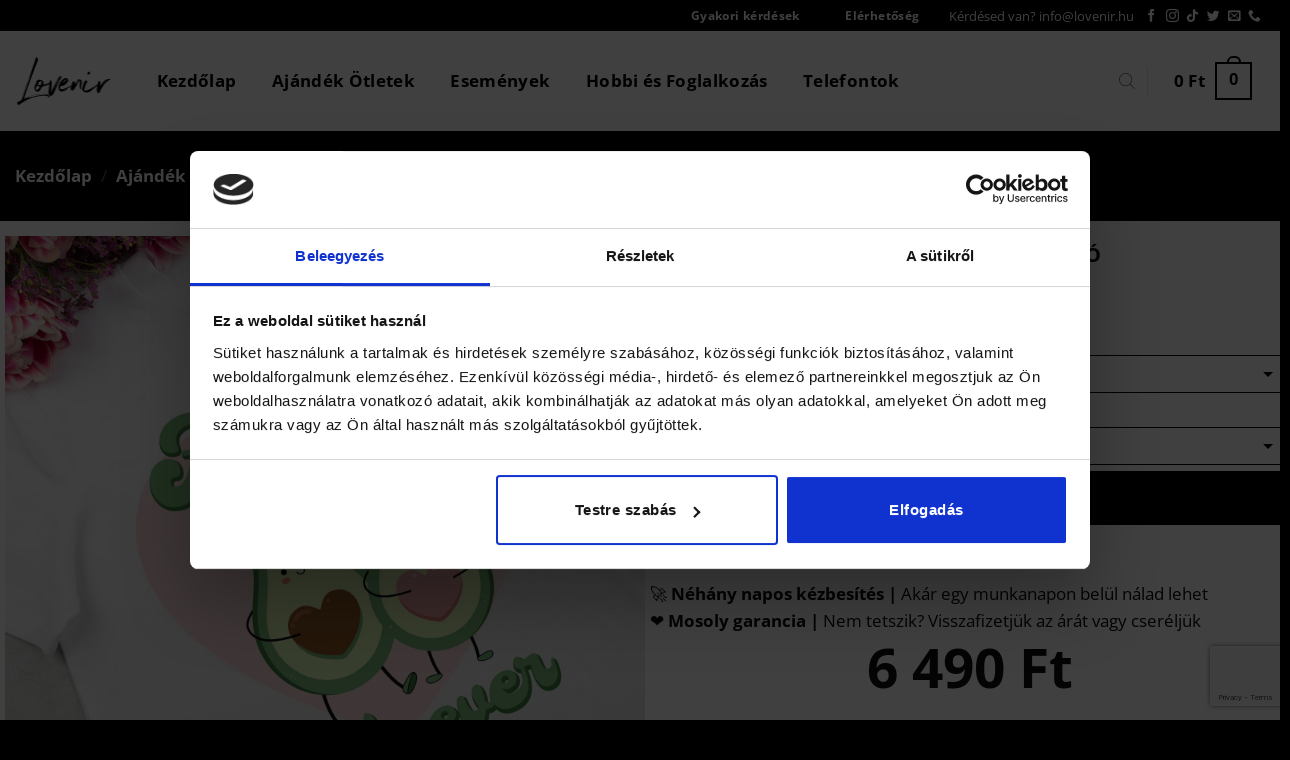

--- FILE ---
content_type: text/html; charset=UTF-8
request_url: https://lovenir.hu/avokado-baratok-polo/
body_size: 32431
content:
<!DOCTYPE html><html
lang=hu prefix="og: https://ogp.me/ns#" class="loading-site no-js"><head><meta
charset="UTF-8"><link
rel=profile href=http://gmpg.org/xfn/11><link
rel=pingback href=https://lovenir.hu/xmlrpc.php> <script>(function(html){html.className = html.className.replace(/\bno-js\b/,'js')})(document.documentElement);</script>  <script data-cfasync=false data-pagespeed-no-defer>var gtm4wp_datalayer_name = "dataLayer";
	var dataLayer = dataLayer || [];
	const gtm4wp_use_sku_instead = false;
	const gtm4wp_currency = 'HUF';
	const gtm4wp_product_per_impression = 10;
	const gtm4wp_clear_ecommerce = false;</script> <meta
name="viewport" content="width=device-width, initial-scale=1"><title>Avokádó Barátok Póló | Lovenir.hu</title><meta
name="description" content="A legjobb barátok, azok akik tudják mennyire dilisek vagyunk, mégis nyilvánosan mernek mutatkozni velünk."><meta
name="robots" content="follow, index, max-snippet:-1, max-video-preview:-1, max-image-preview:large"><link
rel=canonical href=https://lovenir.hu/avokado-baratok-polo/ ><meta
property="og:locale" content="hu_HU"><meta
property="og:type" content="product"><meta
property="og:title" content="Avokádó Barátok Póló | Lovenir.hu"><meta
property="og:description" content="A legjobb barátok, azok akik tudják mennyire dilisek vagyunk, mégis nyilvánosan mernek mutatkozni velünk."><meta
property="og:url" content="https://lovenir.hu/avokado-baratok-polo/"><meta
property="og:site_name" content="Lovenir.hu"><meta
property="og:updated_time" content="2026-01-19T14:59:15+01:00"><meta
property="og:image" content="https://cdnl.b-cdn.net/wp-content/uploads/2022/10/0012-2.jpg"><meta
property="og:image:secure_url" content="https://cdnl.b-cdn.net/wp-content/uploads/2022/10/0012-2.jpg"><meta
property="og:image:width" content="2000"><meta
property="og:image:height" content="2000"><meta
property="og:image:alt" content="Avokádó barátok póló"><meta
property="og:image:type" content="image/jpeg"><meta
property="product:price:amount" content="6490"><meta
property="product:price:currency" content="HUF"><meta
property="product:availability" content="instock"><meta
name="twitter:card" content="summary_large_image"><meta
name="twitter:title" content="Avokádó Barátok Póló | Lovenir.hu"><meta
name="twitter:description" content="A legjobb barátok, azok akik tudják mennyire dilisek vagyunk, mégis nyilvánosan mernek mutatkozni velünk."><meta
name="twitter:image" content="https://cdnl.b-cdn.net/wp-content/uploads/2022/10/0012-2.jpg"> <script type=application/ld+json class=rank-math-schema-pro>{"@context":"https://schema.org","@graph":[{"@type":"Organization","@id":"https://lovenir.hu/#organization","name":"Lovenir.hu","sameAs":["https://www.facebook.com/lovenirhu"],"logo":{"@type":"ImageObject","@id":"https://lovenir.hu/#logo","url":"https://cdnl.b-cdn.net/wp-content/uploads/2021/02/lovenir-logo-kicsi.png","contentUrl":"https://cdnl.b-cdn.net/wp-content/uploads/2021/02/lovenir-logo-kicsi.png","caption":"Lovenir.hu","inLanguage":"hu","width":"400","height":"200"}},{"@type":"WebSite","@id":"https://lovenir.hu/#website","url":"https://lovenir.hu","name":"Lovenir.hu","publisher":{"@id":"https://lovenir.hu/#organization"},"inLanguage":"hu"},{"@type":"ImageObject","@id":"https://cdnl.b-cdn.net/wp-content/uploads/2022/10/0012-2.jpg","url":"https://cdnl.b-cdn.net/wp-content/uploads/2022/10/0012-2.jpg","width":"2000","height":"2000","inLanguage":"hu"},{"@type":"ItemPage","@id":"https://lovenir.hu/avokado-baratok-polo/#webpage","url":"https://lovenir.hu/avokado-baratok-polo/","name":"Avok\u00e1d\u00f3 Bar\u00e1tok P\u00f3l\u00f3 | Lovenir.hu","datePublished":"2022-10-24T10:58:55+02:00","dateModified":"2026-01-19T14:59:15+01:00","isPartOf":{"@id":"https://lovenir.hu/#website"},"primaryImageOfPage":{"@id":"https://cdnl.b-cdn.net/wp-content/uploads/2022/10/0012-2.jpg"},"inLanguage":"hu"},{"@type":"Product","name":"Avok\u00e1d\u00f3 bar\u00e1tok p\u00f3l\u00f3 | Lovenir.hu","description":"A legjobb bar\u00e1tok, azok akik tudj\u00e1k mennyire dilisek vagyunk, m\u00e9gis nyilv\u00e1nosan mernek mutatkozni vel\u00fcnk.","sku":"T0011-0012","category":"Aj\u00e1nd\u00e9k &gt; Bar\u00e1tnak","mainEntityOfPage":{"@id":"https://lovenir.hu/avokado-baratok-polo/#webpage"},"image":[{"@type":"ImageObject","url":"https://cdnl.b-cdn.net/wp-content/uploads/2022/10/0012-2.jpg","height":"2000","width":"2000"}],"offers":{"@type":"Offer","price":"6490","priceCurrency":"HUF","priceValidUntil":"2027-12-31","availability":"https://schema.org/InStock","itemCondition":"NewCondition","url":"https://lovenir.hu/avokado-baratok-polo/","seller":{"@type":"Organization","@id":"https://lovenir.hu/","name":"Lovenir.hu","url":"https://lovenir.hu","logo":"https://cdnl.b-cdn.net/wp-content/uploads/2021/02/lovenir-logo-kicsi.png"}},"@id":"https://lovenir.hu/avokado-baratok-polo/#richSnippet"}]}</script> <link
rel=dns-prefetch href=//js.retainful.com><link
rel=prefetch href='https://lovenir.hu/wp-content/themes/flatsome/assets/js/flatsome.js?ver=e1ad26bd5672989785e1'><link
rel=prefetch href='https://lovenir.hu/wp-content/themes/flatsome/assets/js/chunk.slider.js?ver=3.19.15'><link
rel=prefetch href='https://lovenir.hu/wp-content/themes/flatsome/assets/js/chunk.popups.js?ver=3.19.15'><link
rel=prefetch href='https://lovenir.hu/wp-content/themes/flatsome/assets/js/chunk.tooltips.js?ver=3.19.15'><link
rel=prefetch href='https://lovenir.hu/wp-content/themes/flatsome/assets/js/woocommerce.js?ver=dd6035ce106022a74757'><link
rel=alternate type=application/rss+xml title="Lovenir.hu &raquo; hírcsatorna" href=https://lovenir.hu/feed/ ><link
rel=alternate type=application/rss+xml title="Lovenir.hu &raquo; hozzászólás hírcsatorna" href=https://lovenir.hu/comments/feed/ ><link
rel=alternate title="oEmbed (JSON)" type=application/json+oembed href="https://lovenir.hu/wp-json/oembed/1.0/embed?url=https%3A%2F%2Flovenir.hu%2Favokado-baratok-polo%2F"><link
rel=alternate title="oEmbed (XML)" type=text/xml+oembed href="https://lovenir.hu/wp-json/oembed/1.0/embed?url=https%3A%2F%2Flovenir.hu%2Favokado-baratok-polo%2F&#038;format=xml"><style id=wp-img-auto-sizes-contain-inline-css>img:is([sizes=auto i],[sizes^="auto," i]){contain-intrinsic-size:3000px 1500px}
/*# sourceURL=wp-img-auto-sizes-contain-inline-css */</style><link
rel=stylesheet href=https://lovenir.hu/wp-content/cache/minify/dc372.css media=all><style id=woocommerce-inline-inline-css>.woocommerce form .form-row .required { visibility: hidden; }
/*# sourceURL=woocommerce-inline-inline-css */</style><link
rel=stylesheet href=https://lovenir.hu/wp-content/cache/minify/01a93.css media=all><style id=flatsome-main-inline-css>@font-face {
				font-family: "fl-icons";
				font-display: block;
				src: url(https://lovenir.hu/wp-content/themes/flatsome/assets/css/icons/fl-icons.eot?v=3.19.15);
				src:
					url(https://lovenir.hu/wp-content/themes/flatsome/assets/css/icons/fl-icons.eot#iefix?v=3.19.15) format("embedded-opentype"),
					url(https://lovenir.hu/wp-content/themes/flatsome/assets/css/icons/fl-icons.woff2?v=3.19.15) format("woff2"),
					url(https://lovenir.hu/wp-content/themes/flatsome/assets/css/icons/fl-icons.ttf?v=3.19.15) format("truetype"),
					url(https://lovenir.hu/wp-content/themes/flatsome/assets/css/icons/fl-icons.woff?v=3.19.15) format("woff"),
					url(https://lovenir.hu/wp-content/themes/flatsome/assets/css/icons/fl-icons.svg?v=3.19.15#fl-icons) format("svg");
			}
/*# sourceURL=flatsome-main-inline-css */</style><link
rel=stylesheet href=https://lovenir.hu/wp-content/cache/minify/1aa52.css media=all> <script src="https://lovenir.hu/wp-includes/js/jquery/jquery.min.js?ver=3.7.1" id=jquery-core-js></script> <script src="https://lovenir.hu/wp-includes/js/jquery/jquery-migrate.min.js?ver=3.4.1" id=jquery-migrate-js></script> <script id=wc-single-product-js-extra>var wc_single_product_params = {"i18n_required_rating_text":"K\u00e9rlek, v\u00e1lassz egy \u00e9rt\u00e9kel\u00e9st","i18n_rating_options":["1 / 5 csillag","2 / 5 csillag","3 / 5 csillag","4 / 5 csillag","5 / 5 csillag"],"i18n_product_gallery_trigger_text":"View full-screen image gallery","review_rating_required":"yes","flexslider":{"rtl":false,"animation":"slide","smoothHeight":true,"directionNav":false,"controlNav":"thumbnails","slideshow":false,"animationSpeed":500,"animationLoop":false,"allowOneSlide":false},"zoom_enabled":"","zoom_options":[],"photoswipe_enabled":"","photoswipe_options":{"shareEl":false,"closeOnScroll":false,"history":false,"hideAnimationDuration":0,"showAnimationDuration":0},"flexslider_enabled":""};
//# sourceURL=wc-single-product-js-extra</script> <script src="https://lovenir.hu/wp-content/plugins/woocommerce/assets/js/frontend/single-product.min.js?ver=10.0.4" id=wc-single-product-js defer=defer data-wp-strategy=defer></script> <script src="https://lovenir.hu/wp-content/plugins/woocommerce/assets/js/jquery-blockui/jquery.blockUI.min.js?ver=2.7.0-wc.10.0.4" id=jquery-blockui-js data-wp-strategy=defer></script> <script src="https://lovenir.hu/wp-content/plugins/woocommerce/assets/js/js-cookie/js.cookie.min.js?ver=2.1.4-wc.10.0.4" id=js-cookie-js data-wp-strategy=defer></script> <script id=WCPAY_ASSETS-js-extra>var wcpayAssets = {"url":"https://lovenir.hu/wp-content/plugins/woocommerce-payments/dist/"};
//# sourceURL=WCPAY_ASSETS-js-extra</script> <script id=wc-cart-fragments-js-extra>var wc_cart_fragments_params = {"ajax_url":"/wp-admin/admin-ajax.php","wc_ajax_url":"/?wc-ajax=%%endpoint%%","cart_hash_key":"wc_cart_hash_1f3965c9f66901318cc8fd4643132e8b","fragment_name":"wc_fragments_1f3965c9f66901318cc8fd4643132e8b","request_timeout":"5000"};
//# sourceURL=wc-cart-fragments-js-extra</script> <script src="https://lovenir.hu/wp-content/plugins/woocommerce/assets/js/frontend/cart-fragments.min.js?ver=10.0.4" id=wc-cart-fragments-js defer=defer data-wp-strategy=defer></script> <script id=rnoc_track-user-cart-js-extra>var retainful_cart_data = {"ajax_url":"https://lovenir.hu/wp-admin/admin-ajax.php","jquery_url":"https://lovenir.hu/wp-includes/js/jquery/jquery.js","ip":"54.236.1.52","version":"2.6.42","public_key":"a9f73162-7b1f-448d-ad80-4ba05a36cd26","api_url":"https://api.retainful.com/v1/woocommerce/webhooks/checkout","billing_email":"","tracking_element_selector":"retainful-abandoned-cart-data","cart_tracking_engine":"js"};
//# sourceURL=rnoc_track-user-cart-js-extra</script> <script src='https://js.retainful.com/woocommerce/v2/retainful.js?ver=2.6.42' id=rnoc_track-user-cart-js data-cfasync=false defer></script><script id=rnoc_popup-coupon-js-extra>var retainful_popup_data = {"ajax_url":"https://lovenir.hu/wp-admin/admin-ajax.php","version":"2.6.42","popup_redirect_timeout":"1500"};
//# sourceURL=rnoc_popup-coupon-js-extra</script> <script src="https://lovenir.hu/wp-content/plugins/retainful-next-order-coupon-for-woocommerce//src/assets/js/popup_coupon.js?ver=2.6.42" id=rnoc_popup-coupon-js></script> <link
rel=https://api.w.org/ href=https://lovenir.hu/wp-json/ ><link
rel=alternate title=JSON type=application/json href=https://lovenir.hu/wp-json/wp/v2/product/108602><link
rel=EditURI type=application/rsd+xml title=RSD href=https://lovenir.hu/xmlrpc.php?rsd><meta
name="generator" content="WordPress 6.9"><link
rel=shortlink href='https://lovenir.hu/?p=108602'> <script data-cfasync=false data-pagespeed-no-defer>var dataLayer_content = {"pagePostType":"product","pagePostType2":"single-product","pagePostAuthor":"barbi","customerTotalOrders":0,"customerTotalOrderValue":0,"customerFirstName":"","customerLastName":"","customerBillingFirstName":"","customerBillingLastName":"","customerBillingCompany":"","customerBillingAddress1":"","customerBillingAddress2":"","customerBillingCity":"","customerBillingState":"","customerBillingPostcode":"","customerBillingCountry":"","customerBillingEmail":"","customerBillingEmailHash":"","customerBillingPhone":"","customerShippingFirstName":"","customerShippingLastName":"","customerShippingCompany":"","customerShippingAddress1":"","customerShippingAddress2":"","customerShippingCity":"","customerShippingState":"","customerShippingPostcode":"","customerShippingCountry":"","cartContent":{"totals":{"applied_coupons":[],"discount_total":0,"subtotal":0,"total":0},"items":[]},"productRatingCounts":[],"productAverageRating":0,"productReviewCount":0,"productType":"simple","productIsVariable":0};
	dataLayer.push( dataLayer_content );</script> <script data-cfasync=false data-pagespeed-no-defer>(function(w,d,s,l,i){w[l]=w[l]||[];w[l].push({'gtm.start':
new Date().getTime(),event:'gtm.js'});var f=d.getElementsByTagName(s)[0],
j=d.createElement(s),dl=l!='dataLayer'?'&l='+l:'';j.async=true;j.src=
'//sst.lovenir.hu/gtm.js?id='+i+dl;f.parentNode.insertBefore(j,f);
})(window,document,'script','dataLayer','GTM-WJS4R69');</script> <style>.uf-product-info-wrapper {
                max-width: 800px;
                margin: 20px 0;
            }
            
            /* Accordion/Dropdown stílus */
            .uf-accordion-item {
                border: 1px solid #e0e0e0;
                border-radius: 6px;
                margin-bottom: 10px;
                overflow: hidden;
            }
            
            .uf-accordion-item:last-child {
                margin-bottom: 0;
            }
            
            .uf-accordion-header {
                display: flex;
                justify-content: space-between;
                align-items: center;
                padding: 15px 20px;
                background: #fff;
                cursor: pointer;
                font-size: 17px;
                font-weight: 600;
                color: #333;
                list-style: none;
                transition: background-color 0.2s ease;
            }
            
            .uf-accordion-icon-emoji {
                margin-right: 8px;
                font-size: 20px;
            }
            
            .uf-accordion-header::-webkit-details-marker {
                display: none;
            }
            
            .uf-accordion-header:hover {
                background: #f8f8f8;
            }
            
            .uf-accordion-icon {
                width: 20px;
                height: 20px;
                position: relative;
                flex-shrink: 0;
                margin-left: 15px;
            }
            
            .uf-accordion-icon::before,
            .uf-accordion-icon::after {
                content: '';
                position: absolute;
                background: #666;
                transition: transform 0.3s ease;
            }
            
            .uf-accordion-icon::before {
                width: 2px;
                height: 12px;
                top: 4px;
                left: 9px;
            }
            
            .uf-accordion-icon::after {
                width: 12px;
                height: 2px;
                top: 9px;
                left: 4px;
            }
            
            .uf-accordion-item[open] .uf-accordion-icon::before {
                transform: rotate(90deg);
            }
            
            .uf-accordion-content {
                padding: 0 20px 20px 20px;
                font-size: 17px;
                line-height: 1.7;
                color: #333;
            }
            
            .uf-accordion-content p {
                margin: 0 0 15px 0;
            }
            
            .uf-accordion-content p:last-child {
                margin-bottom: 0;
            }
            
            .uf-accordion-content ul,
            .uf-accordion-content ol {
                margin: 15px 0 15px 25px;
                padding: 0;
            }
            
            .uf-accordion-content li {
                margin-bottom: 8px;
            }
            
            .uf-accordion-content strong {
                font-weight: 600;
            }
            
            .uf-accordion-content a {
                color: #2271b1;
                text-decoration: underline;
            }
            
            .uf-accordion-content a:hover {
                color: #135e96;
            }
            
            .uf-accordion-content blockquote {
                margin: 15px 0;
                padding: 15px 20px;
                background: #f9f9f9;
                border-left: 4px solid #2271b1;
                font-style: italic;
            }
            
            /* Mérettáblázat kép */
            .uf-product-info-size-chart-img {
                max-width: 100%;
                height: auto;
                border-radius: 4px;
            }</style><style>.dgwt-wcas-ico-magnifier,.dgwt-wcas-ico-magnifier-handler{max-width:20px}.dgwt-wcas-search-wrapp{max-width:400px}</style><style>.dgwt-wcas-flatsome-up {
			margin-top: -40vh;
		}

		#search-lightbox .dgwt-wcas-sf-wrapp input[type=search].dgwt-wcas-search-input {
			height: 60px;
			font-size: 20px;
		}

		#search-lightbox .dgwt-wcas-search-wrapp {
			-webkit-transition: all 100ms ease-in-out;
			-moz-transition: all 100ms ease-in-out;
			-ms-transition: all 100ms ease-in-out;
			-o-transition: all 100ms ease-in-out;
			transition: all 100ms ease-in-out;
		}

		#search-lightbox .dgwt-wcas-sf-wrapp .dgwt-wcas-search-submit:before {
			top: 21px;
		}

		.dgwt-wcas-overlay-mobile-on .mfp-wrap .mfp-content {
			width: 100vw;
		}

		.dgwt-wcas-overlay-mobile-on .mfp-close,
		.dgwt-wcas-overlay-mobile-on .nav-sidebar {
			display: none;
		}

		.dgwt-wcas-overlay-mobile-on .main-menu-overlay {
			display: none;
		}

		.dgwt-wcas-open .header-search-dropdown .nav-dropdown {
			opacity: 1;
			max-height: inherit;
			left: -15px !important;
		}

		.dgwt-wcas-open:not(.dgwt-wcas-theme-flatsome-dd-sc) .nav-right .header-search-dropdown .nav-dropdown {
			left: auto;
			/*right: -15px;*/
		}

		.dgwt-wcas-theme-flatsome .nav-dropdown .dgwt-wcas-search-wrapp {
			min-width: 450px;
		}

		.header-search-form {
			min-width: 250px;
		}</style><noscript><style>.woocommerce-product-gallery{ opacity: 1 !important; }</style></noscript><style id=custom-css>/*<![CDATA[*/:root {--primary-color: #000000;--fs-color-primary: #000000;--fs-color-secondary: #000000;--fs-color-success: #7a9c59;--fs-color-alert: #b20000;--fs-experimental-link-color: #000000;--fs-experimental-link-color-hover: #111;}.tooltipster-base {--tooltip-color: #fff;--tooltip-bg-color: #000;}.off-canvas-right .mfp-content, .off-canvas-left .mfp-content {--drawer-width: 300px;}.off-canvas .mfp-content.off-canvas-cart {--drawer-width: 360px;}.container-width, .full-width .ubermenu-nav, .container, .row{max-width: 1140px}.row.row-collapse{max-width: 1110px}.row.row-small{max-width: 1132.5px}.row.row-large{max-width: 1170px}.header-main{height: 100px}#logo img{max-height: 100px}#logo{width:99px;}.header-bottom{min-height: 10px}.header-top{min-height: 30px}.transparent .header-main{height: 265px}.transparent #logo img{max-height: 265px}.has-transparent + .page-title:first-of-type,.has-transparent + #main > .page-title,.has-transparent + #main > div > .page-title,.has-transparent + #main .page-header-wrapper:first-of-type .page-title{padding-top: 295px;}.header.show-on-scroll,.stuck .header-main{height:70px!important}.stuck #logo img{max-height: 70px!important}.search-form{ width: 100%;}.header-bg-color {background-color: rgba(255,255,255,0.9)}.header-bottom {background-color: #f1f1f1}.top-bar-nav > li > a{line-height: 15px }.stuck .header-main .nav > li > a{line-height: 50px }@media (max-width: 549px) {.header-main{height: 75px}#logo img{max-height: 75px}}.nav-dropdown{font-size:100%}body{color: #0a0a0a}h1,h2,h3,h4,h5,h6,.heading-font{color: #0a0a0a;}body{font-size: 106%;}@media screen and (max-width: 549px){body{font-size: 100%;}}body{font-family: "Open Sans", sans-serif;}body {font-weight: 400;font-style: normal;}.nav > li > a {font-family: "Open Sans", sans-serif;}.mobile-sidebar-levels-2 .nav > li > ul > li > a {font-family: "Open Sans", sans-serif;}.nav > li > a,.mobile-sidebar-levels-2 .nav > li > ul > li > a {font-weight: 700;font-style: normal;}h1,h2,h3,h4,h5,h6,.heading-font, .off-canvas-center .nav-sidebar.nav-vertical > li > a{font-family: "Open Sans", sans-serif;}h1,h2,h3,h4,h5,h6,.heading-font,.banner h1,.banner h2 {font-weight: 700;font-style: normal;}.alt-font{font-family: "Open Sans", sans-serif;}.alt-font {font-weight: 400!important;font-style: normal!important;}.breadcrumbs{text-transform: none;}button,.button{text-transform: none;}.nav > li > a, .links > li > a{text-transform: none;}.section-title span{text-transform: none;}h3.widget-title,span.widget-title{text-transform: none;}.header:not(.transparent) .header-nav-main.nav > li > a {color: #000000;}.header:not(.transparent) .header-nav-main.nav > li > a:hover,.header:not(.transparent) .header-nav-main.nav > li.active > a,.header:not(.transparent) .header-nav-main.nav > li.current > a,.header:not(.transparent) .header-nav-main.nav > li > a.active,.header:not(.transparent) .header-nav-main.nav > li > a.current{color: #000000;}.header-nav-main.nav-line-bottom > li > a:before,.header-nav-main.nav-line-grow > li > a:before,.header-nav-main.nav-line > li > a:before,.header-nav-main.nav-box > li > a:hover,.header-nav-main.nav-box > li.active > a,.header-nav-main.nav-pills > li > a:hover,.header-nav-main.nav-pills > li.active > a{color:#FFF!important;background-color: #000000;}.widget:where(:not(.widget_shopping_cart)) a{color: #000000;}.widget:where(:not(.widget_shopping_cart)) a:hover{color: #000000;}.widget .tagcloud a:hover{border-color: #000000; background-color: #000000;}.is-divider{background-color: #000000;}.shop-page-title.featured-title .title-overlay{background-color: rgba(0,0,0,0.3);}@media screen and (min-width: 550px){.products .box-vertical .box-image{min-width: 400px!important;width: 400px!important;}}.header-main .social-icons,.header-main .cart-icon strong,.header-main .menu-title,.header-main .header-button > .button.is-outline,.header-main .nav > li > a > i:not(.icon-angle-down){color: #000000!important;}.header-main .header-button > .button.is-outline,.header-main .cart-icon strong:after,.header-main .cart-icon strong{border-color: #000000!important;}.header-main .header-button > .button:not(.is-outline){background-color: #000000!important;}.header-main .current-dropdown .cart-icon strong,.header-main .header-button > .button:hover,.header-main .header-button > .button:hover i,.header-main .header-button > .button:hover span{color:#FFF!important;}.header-main .menu-title:hover,.header-main .social-icons a:hover,.header-main .header-button > .button.is-outline:hover,.header-main .nav > li > a:hover > i:not(.icon-angle-down){color: #000000!important;}.header-main .current-dropdown .cart-icon strong,.header-main .header-button > .button:hover{background-color: #000000!important;}.header-main .current-dropdown .cart-icon strong:after,.header-main .current-dropdown .cart-icon strong,.header-main .header-button > .button:hover{border-color: #000000!important;}.footer-2{background-color: #000000}.absolute-footer, html{background-color: #000000}button[name='update_cart'] { display: none; }.nav-vertical-fly-out > li + li {border-top-width: 1px; border-top-style: solid;}.label-new.menu-item > a:after{content:"Új";}.label-hot.menu-item > a:after{content:"Forró (HOT)";}.label-sale.menu-item > a:after{content:"Akció";}.label-popular.menu-item > a:after{content:"Népszerű";}/*]]>*/</style><style id=wp-custom-css>/*

tr.fee {
    display: none;
}


.menusavfo{
font-size:20px;
font-weight:600;
	
}

.menusavfo:hover{
font-size:20px;
font-weight:600;
color:yellow;
}
*/

.fomenuoldalt {
font-size:19px;
font-weight:400;

}

.fomenuoldalt:hover {
font-weight:600;
font-size:19px;



}


/*morzsamenu*/
.page-title-inner.flex-row.medium-flex-wrap.container {
  max-width: 100% !important;
}

.breadcrumbs a {
    color: #000000;
    font-weight: 600;
}


.message-container.container.success-color.medium-text-center {
  display: none;
}


/*kategoria*/
.woocommerce div.product p.price, .woocommerce div.product span.price {
	
	font-size: 1.525em;
	margin-top:5px 
	
}

.product-categories>.cat-item {
	
	text-align:center;
	font-size: 20px;
	
}




/*ürlapok - termék adatlap*/

.tm-extra-product-options .tc-epo-label.tm-epo-element-label {
    margin-bottom: 0.4em;
 margin-top: 0em;
}

.tc-chars {
    margin-top: -7px;
    margin-bottom: 15px;
}


.woocommerce-product-gallery__image {
    pointer-events: none;
}

.tm-extra-product-options .tcwidth-100, .tm-extra-product-options .tc-cell.tcwidth-100, .tc-cell.tcwidth-100, .tcwidth-100{
font-size:14px;
padding-top:0px;
}


.tm-box {

    background: none;
    border: none;
    

}

.tmcp-select {
    padding: 1px;
}

.tmcp-textfield {
    padding: 14px !important;

}

.tc-cell h6 {
    font-size: 12px;
    color: black;
    padding-bottom: 12px;
}


.tc-cell.tm-epo-element-label.tm-has-required.tcwidth-100{
	font-size:14px;
	font-weight:500;
padding-top:0px;
}

.tc-epo-element-label-text {

margin-bottom:-11px;
margin-top:-10px;

}
.tc-element-inner-wrap {
    margin-bottom: -11px;
 margin-top: -11px;
}

input[type='file']::file-selector-button {

    border: none;
    font-size: 16px;
    padding: 7px 50px;
    border-radius: 2px;
    background: #202020;
    color: #fff;
    transition: all 0.2s ease-in-out;

}

input[type='file'] {

    border: none !important;

}

.cpf-upload-container-basic [type="file"] {
  margin-top: -28px;
}

.tc-element-inner-wrap {
  margin-bottom: 11px;
}

.tm-extra-product-options .tc-element-container, .tm-extra-product-options .tmcp-ul-wrap{
	height: auto;
}

input {
	
	height: 40px !important;
	
}

.tc-element-container {
	
	height:40px;
	
}

.tc-max-file-size {
	
	visibility:hidden;
	
}

.tc-extra-product-options .tmcp-field-wrap label.cpf-upload-container-basic .cpf-upload-wrap {
	
	position: unset;
	
}

button.single_add_to_cart_button.button.alt{
	width: 100% !important;
}

.tc-container.cpf-element.tc-cell.tcwidth-100.cpf-type-select.tc-container-enabled {
	margin-bottom: -5px !important
}

.single_add_to_cart_button.button.alt {
	margin-top: -20px 
}

.tm-epo-field-label.cpf-upload-container-basic {
 margin-bottom: -40px !important;
	 margin-top: 0px;
}

.tc-chars {
	margin-top: 0px !important;
	margin-bottom: -15px;
}


.tm-epo-element-label {
	
	font-weight: bold !important; 
}

.product-page-price .woocommerce-Price-amount {
	
	font-size: 55px;

	
}

.woocommerce div.product p.price, .woocommerce div.product span.price {
   
text-align: center;
}


.tmcp-select {
	
		height: 40px;
		line-height: 40px;
		padding: 0px 12px;
	
}

.tmcp-field:not([type='file']), .tmcp-select, input, textarea, select, .select2-selection {

    border: 1px solid #000 !important;

}
.tc-cell h6 {

    line-height: 1.2 !important;

}
.quantity.buttons_added {
  display: none !important;
}



/*pénztár*/

.woocommerce-billing-fields {
	color: black;
}

.woocommerce-billing-fields__field-wrapper {
	line-height: 0.6;
}

.product-name {
	color: black;
}

.product-total {
	color: black;
}


.tc-epo-metadata.variation {
	font-size: 15px
}

.shipping__inner  {
	color: black;
}


.button.primary.mt-0.pull-left.small {
	opacity: 1;
}

.tm-cart-edit-options {
	display: none !important;
}

.woocommerce-form-coupon-toggle {
    display: none !important;
}


/*széles kategórianézet*/
@media (min-width: 987px) {
	.category-page-row .row.row-small {
		max-width: 100% !important;
	}
}


/*kupon mező kosárnál*/
.checkout_coupon {
 display: block !important;
}

/*nincs kategorziálva*/</style><style id=kirki-inline-styles>/* cyrillic-ext */
@font-face {
  font-family: 'Open Sans';
  font-style: normal;
  font-weight: 400;
  font-stretch: 100%;
  font-display: swap;
  src: url(https://lovenir.hu/wp-content/fonts/open-sans/memvYaGs126MiZpBA-UvWbX2vVnXBbObj2OVTSKmu1aB.woff2) format('woff2');
  unicode-range: U+0460-052F, U+1C80-1C8A, U+20B4, U+2DE0-2DFF, U+A640-A69F, U+FE2E-FE2F;
}
/* cyrillic */
@font-face {
  font-family: 'Open Sans';
  font-style: normal;
  font-weight: 400;
  font-stretch: 100%;
  font-display: swap;
  src: url(https://lovenir.hu/wp-content/fonts/open-sans/memvYaGs126MiZpBA-UvWbX2vVnXBbObj2OVTSumu1aB.woff2) format('woff2');
  unicode-range: U+0301, U+0400-045F, U+0490-0491, U+04B0-04B1, U+2116;
}
/* greek-ext */
@font-face {
  font-family: 'Open Sans';
  font-style: normal;
  font-weight: 400;
  font-stretch: 100%;
  font-display: swap;
  src: url(https://lovenir.hu/wp-content/fonts/open-sans/memvYaGs126MiZpBA-UvWbX2vVnXBbObj2OVTSOmu1aB.woff2) format('woff2');
  unicode-range: U+1F00-1FFF;
}
/* greek */
@font-face {
  font-family: 'Open Sans';
  font-style: normal;
  font-weight: 400;
  font-stretch: 100%;
  font-display: swap;
  src: url(https://lovenir.hu/wp-content/fonts/open-sans/memvYaGs126MiZpBA-UvWbX2vVnXBbObj2OVTSymu1aB.woff2) format('woff2');
  unicode-range: U+0370-0377, U+037A-037F, U+0384-038A, U+038C, U+038E-03A1, U+03A3-03FF;
}
/* hebrew */
@font-face {
  font-family: 'Open Sans';
  font-style: normal;
  font-weight: 400;
  font-stretch: 100%;
  font-display: swap;
  src: url(https://lovenir.hu/wp-content/fonts/open-sans/memvYaGs126MiZpBA-UvWbX2vVnXBbObj2OVTS2mu1aB.woff2) format('woff2');
  unicode-range: U+0307-0308, U+0590-05FF, U+200C-2010, U+20AA, U+25CC, U+FB1D-FB4F;
}
/* math */
@font-face {
  font-family: 'Open Sans';
  font-style: normal;
  font-weight: 400;
  font-stretch: 100%;
  font-display: swap;
  src: url(https://lovenir.hu/wp-content/fonts/open-sans/memvYaGs126MiZpBA-UvWbX2vVnXBbObj2OVTVOmu1aB.woff2) format('woff2');
  unicode-range: U+0302-0303, U+0305, U+0307-0308, U+0310, U+0312, U+0315, U+031A, U+0326-0327, U+032C, U+032F-0330, U+0332-0333, U+0338, U+033A, U+0346, U+034D, U+0391-03A1, U+03A3-03A9, U+03B1-03C9, U+03D1, U+03D5-03D6, U+03F0-03F1, U+03F4-03F5, U+2016-2017, U+2034-2038, U+203C, U+2040, U+2043, U+2047, U+2050, U+2057, U+205F, U+2070-2071, U+2074-208E, U+2090-209C, U+20D0-20DC, U+20E1, U+20E5-20EF, U+2100-2112, U+2114-2115, U+2117-2121, U+2123-214F, U+2190, U+2192, U+2194-21AE, U+21B0-21E5, U+21F1-21F2, U+21F4-2211, U+2213-2214, U+2216-22FF, U+2308-230B, U+2310, U+2319, U+231C-2321, U+2336-237A, U+237C, U+2395, U+239B-23B7, U+23D0, U+23DC-23E1, U+2474-2475, U+25AF, U+25B3, U+25B7, U+25BD, U+25C1, U+25CA, U+25CC, U+25FB, U+266D-266F, U+27C0-27FF, U+2900-2AFF, U+2B0E-2B11, U+2B30-2B4C, U+2BFE, U+3030, U+FF5B, U+FF5D, U+1D400-1D7FF, U+1EE00-1EEFF;
}
/* symbols */
@font-face {
  font-family: 'Open Sans';
  font-style: normal;
  font-weight: 400;
  font-stretch: 100%;
  font-display: swap;
  src: url(https://lovenir.hu/wp-content/fonts/open-sans/memvYaGs126MiZpBA-UvWbX2vVnXBbObj2OVTUGmu1aB.woff2) format('woff2');
  unicode-range: U+0001-000C, U+000E-001F, U+007F-009F, U+20DD-20E0, U+20E2-20E4, U+2150-218F, U+2190, U+2192, U+2194-2199, U+21AF, U+21E6-21F0, U+21F3, U+2218-2219, U+2299, U+22C4-22C6, U+2300-243F, U+2440-244A, U+2460-24FF, U+25A0-27BF, U+2800-28FF, U+2921-2922, U+2981, U+29BF, U+29EB, U+2B00-2BFF, U+4DC0-4DFF, U+FFF9-FFFB, U+10140-1018E, U+10190-1019C, U+101A0, U+101D0-101FD, U+102E0-102FB, U+10E60-10E7E, U+1D2C0-1D2D3, U+1D2E0-1D37F, U+1F000-1F0FF, U+1F100-1F1AD, U+1F1E6-1F1FF, U+1F30D-1F30F, U+1F315, U+1F31C, U+1F31E, U+1F320-1F32C, U+1F336, U+1F378, U+1F37D, U+1F382, U+1F393-1F39F, U+1F3A7-1F3A8, U+1F3AC-1F3AF, U+1F3C2, U+1F3C4-1F3C6, U+1F3CA-1F3CE, U+1F3D4-1F3E0, U+1F3ED, U+1F3F1-1F3F3, U+1F3F5-1F3F7, U+1F408, U+1F415, U+1F41F, U+1F426, U+1F43F, U+1F441-1F442, U+1F444, U+1F446-1F449, U+1F44C-1F44E, U+1F453, U+1F46A, U+1F47D, U+1F4A3, U+1F4B0, U+1F4B3, U+1F4B9, U+1F4BB, U+1F4BF, U+1F4C8-1F4CB, U+1F4D6, U+1F4DA, U+1F4DF, U+1F4E3-1F4E6, U+1F4EA-1F4ED, U+1F4F7, U+1F4F9-1F4FB, U+1F4FD-1F4FE, U+1F503, U+1F507-1F50B, U+1F50D, U+1F512-1F513, U+1F53E-1F54A, U+1F54F-1F5FA, U+1F610, U+1F650-1F67F, U+1F687, U+1F68D, U+1F691, U+1F694, U+1F698, U+1F6AD, U+1F6B2, U+1F6B9-1F6BA, U+1F6BC, U+1F6C6-1F6CF, U+1F6D3-1F6D7, U+1F6E0-1F6EA, U+1F6F0-1F6F3, U+1F6F7-1F6FC, U+1F700-1F7FF, U+1F800-1F80B, U+1F810-1F847, U+1F850-1F859, U+1F860-1F887, U+1F890-1F8AD, U+1F8B0-1F8BB, U+1F8C0-1F8C1, U+1F900-1F90B, U+1F93B, U+1F946, U+1F984, U+1F996, U+1F9E9, U+1FA00-1FA6F, U+1FA70-1FA7C, U+1FA80-1FA89, U+1FA8F-1FAC6, U+1FACE-1FADC, U+1FADF-1FAE9, U+1FAF0-1FAF8, U+1FB00-1FBFF;
}
/* vietnamese */
@font-face {
  font-family: 'Open Sans';
  font-style: normal;
  font-weight: 400;
  font-stretch: 100%;
  font-display: swap;
  src: url(https://lovenir.hu/wp-content/fonts/open-sans/memvYaGs126MiZpBA-UvWbX2vVnXBbObj2OVTSCmu1aB.woff2) format('woff2');
  unicode-range: U+0102-0103, U+0110-0111, U+0128-0129, U+0168-0169, U+01A0-01A1, U+01AF-01B0, U+0300-0301, U+0303-0304, U+0308-0309, U+0323, U+0329, U+1EA0-1EF9, U+20AB;
}
/* latin-ext */
@font-face {
  font-family: 'Open Sans';
  font-style: normal;
  font-weight: 400;
  font-stretch: 100%;
  font-display: swap;
  src: url(https://lovenir.hu/wp-content/fonts/open-sans/memvYaGs126MiZpBA-UvWbX2vVnXBbObj2OVTSGmu1aB.woff2) format('woff2');
  unicode-range: U+0100-02BA, U+02BD-02C5, U+02C7-02CC, U+02CE-02D7, U+02DD-02FF, U+0304, U+0308, U+0329, U+1D00-1DBF, U+1E00-1E9F, U+1EF2-1EFF, U+2020, U+20A0-20AB, U+20AD-20C0, U+2113, U+2C60-2C7F, U+A720-A7FF;
}
/* latin */
@font-face {
  font-family: 'Open Sans';
  font-style: normal;
  font-weight: 400;
  font-stretch: 100%;
  font-display: swap;
  src: url(https://lovenir.hu/wp-content/fonts/open-sans/memvYaGs126MiZpBA-UvWbX2vVnXBbObj2OVTS-muw.woff2) format('woff2');
  unicode-range: U+0000-00FF, U+0131, U+0152-0153, U+02BB-02BC, U+02C6, U+02DA, U+02DC, U+0304, U+0308, U+0329, U+2000-206F, U+20AC, U+2122, U+2191, U+2193, U+2212, U+2215, U+FEFF, U+FFFD;
}
/* cyrillic-ext */
@font-face {
  font-family: 'Open Sans';
  font-style: normal;
  font-weight: 700;
  font-stretch: 100%;
  font-display: swap;
  src: url(https://lovenir.hu/wp-content/fonts/open-sans/memvYaGs126MiZpBA-UvWbX2vVnXBbObj2OVTSKmu1aB.woff2) format('woff2');
  unicode-range: U+0460-052F, U+1C80-1C8A, U+20B4, U+2DE0-2DFF, U+A640-A69F, U+FE2E-FE2F;
}
/* cyrillic */
@font-face {
  font-family: 'Open Sans';
  font-style: normal;
  font-weight: 700;
  font-stretch: 100%;
  font-display: swap;
  src: url(https://lovenir.hu/wp-content/fonts/open-sans/memvYaGs126MiZpBA-UvWbX2vVnXBbObj2OVTSumu1aB.woff2) format('woff2');
  unicode-range: U+0301, U+0400-045F, U+0490-0491, U+04B0-04B1, U+2116;
}
/* greek-ext */
@font-face {
  font-family: 'Open Sans';
  font-style: normal;
  font-weight: 700;
  font-stretch: 100%;
  font-display: swap;
  src: url(https://lovenir.hu/wp-content/fonts/open-sans/memvYaGs126MiZpBA-UvWbX2vVnXBbObj2OVTSOmu1aB.woff2) format('woff2');
  unicode-range: U+1F00-1FFF;
}
/* greek */
@font-face {
  font-family: 'Open Sans';
  font-style: normal;
  font-weight: 700;
  font-stretch: 100%;
  font-display: swap;
  src: url(https://lovenir.hu/wp-content/fonts/open-sans/memvYaGs126MiZpBA-UvWbX2vVnXBbObj2OVTSymu1aB.woff2) format('woff2');
  unicode-range: U+0370-0377, U+037A-037F, U+0384-038A, U+038C, U+038E-03A1, U+03A3-03FF;
}
/* hebrew */
@font-face {
  font-family: 'Open Sans';
  font-style: normal;
  font-weight: 700;
  font-stretch: 100%;
  font-display: swap;
  src: url(https://lovenir.hu/wp-content/fonts/open-sans/memvYaGs126MiZpBA-UvWbX2vVnXBbObj2OVTS2mu1aB.woff2) format('woff2');
  unicode-range: U+0307-0308, U+0590-05FF, U+200C-2010, U+20AA, U+25CC, U+FB1D-FB4F;
}
/* math */
@font-face {
  font-family: 'Open Sans';
  font-style: normal;
  font-weight: 700;
  font-stretch: 100%;
  font-display: swap;
  src: url(https://lovenir.hu/wp-content/fonts/open-sans/memvYaGs126MiZpBA-UvWbX2vVnXBbObj2OVTVOmu1aB.woff2) format('woff2');
  unicode-range: U+0302-0303, U+0305, U+0307-0308, U+0310, U+0312, U+0315, U+031A, U+0326-0327, U+032C, U+032F-0330, U+0332-0333, U+0338, U+033A, U+0346, U+034D, U+0391-03A1, U+03A3-03A9, U+03B1-03C9, U+03D1, U+03D5-03D6, U+03F0-03F1, U+03F4-03F5, U+2016-2017, U+2034-2038, U+203C, U+2040, U+2043, U+2047, U+2050, U+2057, U+205F, U+2070-2071, U+2074-208E, U+2090-209C, U+20D0-20DC, U+20E1, U+20E5-20EF, U+2100-2112, U+2114-2115, U+2117-2121, U+2123-214F, U+2190, U+2192, U+2194-21AE, U+21B0-21E5, U+21F1-21F2, U+21F4-2211, U+2213-2214, U+2216-22FF, U+2308-230B, U+2310, U+2319, U+231C-2321, U+2336-237A, U+237C, U+2395, U+239B-23B7, U+23D0, U+23DC-23E1, U+2474-2475, U+25AF, U+25B3, U+25B7, U+25BD, U+25C1, U+25CA, U+25CC, U+25FB, U+266D-266F, U+27C0-27FF, U+2900-2AFF, U+2B0E-2B11, U+2B30-2B4C, U+2BFE, U+3030, U+FF5B, U+FF5D, U+1D400-1D7FF, U+1EE00-1EEFF;
}
/* symbols */
@font-face {
  font-family: 'Open Sans';
  font-style: normal;
  font-weight: 700;
  font-stretch: 100%;
  font-display: swap;
  src: url(https://lovenir.hu/wp-content/fonts/open-sans/memvYaGs126MiZpBA-UvWbX2vVnXBbObj2OVTUGmu1aB.woff2) format('woff2');
  unicode-range: U+0001-000C, U+000E-001F, U+007F-009F, U+20DD-20E0, U+20E2-20E4, U+2150-218F, U+2190, U+2192, U+2194-2199, U+21AF, U+21E6-21F0, U+21F3, U+2218-2219, U+2299, U+22C4-22C6, U+2300-243F, U+2440-244A, U+2460-24FF, U+25A0-27BF, U+2800-28FF, U+2921-2922, U+2981, U+29BF, U+29EB, U+2B00-2BFF, U+4DC0-4DFF, U+FFF9-FFFB, U+10140-1018E, U+10190-1019C, U+101A0, U+101D0-101FD, U+102E0-102FB, U+10E60-10E7E, U+1D2C0-1D2D3, U+1D2E0-1D37F, U+1F000-1F0FF, U+1F100-1F1AD, U+1F1E6-1F1FF, U+1F30D-1F30F, U+1F315, U+1F31C, U+1F31E, U+1F320-1F32C, U+1F336, U+1F378, U+1F37D, U+1F382, U+1F393-1F39F, U+1F3A7-1F3A8, U+1F3AC-1F3AF, U+1F3C2, U+1F3C4-1F3C6, U+1F3CA-1F3CE, U+1F3D4-1F3E0, U+1F3ED, U+1F3F1-1F3F3, U+1F3F5-1F3F7, U+1F408, U+1F415, U+1F41F, U+1F426, U+1F43F, U+1F441-1F442, U+1F444, U+1F446-1F449, U+1F44C-1F44E, U+1F453, U+1F46A, U+1F47D, U+1F4A3, U+1F4B0, U+1F4B3, U+1F4B9, U+1F4BB, U+1F4BF, U+1F4C8-1F4CB, U+1F4D6, U+1F4DA, U+1F4DF, U+1F4E3-1F4E6, U+1F4EA-1F4ED, U+1F4F7, U+1F4F9-1F4FB, U+1F4FD-1F4FE, U+1F503, U+1F507-1F50B, U+1F50D, U+1F512-1F513, U+1F53E-1F54A, U+1F54F-1F5FA, U+1F610, U+1F650-1F67F, U+1F687, U+1F68D, U+1F691, U+1F694, U+1F698, U+1F6AD, U+1F6B2, U+1F6B9-1F6BA, U+1F6BC, U+1F6C6-1F6CF, U+1F6D3-1F6D7, U+1F6E0-1F6EA, U+1F6F0-1F6F3, U+1F6F7-1F6FC, U+1F700-1F7FF, U+1F800-1F80B, U+1F810-1F847, U+1F850-1F859, U+1F860-1F887, U+1F890-1F8AD, U+1F8B0-1F8BB, U+1F8C0-1F8C1, U+1F900-1F90B, U+1F93B, U+1F946, U+1F984, U+1F996, U+1F9E9, U+1FA00-1FA6F, U+1FA70-1FA7C, U+1FA80-1FA89, U+1FA8F-1FAC6, U+1FACE-1FADC, U+1FADF-1FAE9, U+1FAF0-1FAF8, U+1FB00-1FBFF;
}
/* vietnamese */
@font-face {
  font-family: 'Open Sans';
  font-style: normal;
  font-weight: 700;
  font-stretch: 100%;
  font-display: swap;
  src: url(https://lovenir.hu/wp-content/fonts/open-sans/memvYaGs126MiZpBA-UvWbX2vVnXBbObj2OVTSCmu1aB.woff2) format('woff2');
  unicode-range: U+0102-0103, U+0110-0111, U+0128-0129, U+0168-0169, U+01A0-01A1, U+01AF-01B0, U+0300-0301, U+0303-0304, U+0308-0309, U+0323, U+0329, U+1EA0-1EF9, U+20AB;
}
/* latin-ext */
@font-face {
  font-family: 'Open Sans';
  font-style: normal;
  font-weight: 700;
  font-stretch: 100%;
  font-display: swap;
  src: url(https://lovenir.hu/wp-content/fonts/open-sans/memvYaGs126MiZpBA-UvWbX2vVnXBbObj2OVTSGmu1aB.woff2) format('woff2');
  unicode-range: U+0100-02BA, U+02BD-02C5, U+02C7-02CC, U+02CE-02D7, U+02DD-02FF, U+0304, U+0308, U+0329, U+1D00-1DBF, U+1E00-1E9F, U+1EF2-1EFF, U+2020, U+20A0-20AB, U+20AD-20C0, U+2113, U+2C60-2C7F, U+A720-A7FF;
}
/* latin */
@font-face {
  font-family: 'Open Sans';
  font-style: normal;
  font-weight: 700;
  font-stretch: 100%;
  font-display: swap;
  src: url(https://lovenir.hu/wp-content/fonts/open-sans/memvYaGs126MiZpBA-UvWbX2vVnXBbObj2OVTS-muw.woff2) format('woff2');
  unicode-range: U+0000-00FF, U+0131, U+0152-0153, U+02BB-02BC, U+02C6, U+02DA, U+02DC, U+0304, U+0308, U+0329, U+2000-206F, U+20AC, U+2122, U+2191, U+2193, U+2212, U+2215, U+FEFF, U+FFFD;
}</style><link
rel=stylesheet href=https://lovenir.hu/wp-content/cache/minify/d5e73.css media=all><style id=global-styles-inline-css>/*<![CDATA[*/:root{--wp--preset--aspect-ratio--square: 1;--wp--preset--aspect-ratio--4-3: 4/3;--wp--preset--aspect-ratio--3-4: 3/4;--wp--preset--aspect-ratio--3-2: 3/2;--wp--preset--aspect-ratio--2-3: 2/3;--wp--preset--aspect-ratio--16-9: 16/9;--wp--preset--aspect-ratio--9-16: 9/16;--wp--preset--color--black: #000000;--wp--preset--color--cyan-bluish-gray: #abb8c3;--wp--preset--color--white: #ffffff;--wp--preset--color--pale-pink: #f78da7;--wp--preset--color--vivid-red: #cf2e2e;--wp--preset--color--luminous-vivid-orange: #ff6900;--wp--preset--color--luminous-vivid-amber: #fcb900;--wp--preset--color--light-green-cyan: #7bdcb5;--wp--preset--color--vivid-green-cyan: #00d084;--wp--preset--color--pale-cyan-blue: #8ed1fc;--wp--preset--color--vivid-cyan-blue: #0693e3;--wp--preset--color--vivid-purple: #9b51e0;--wp--preset--color--primary: #000000;--wp--preset--color--secondary: #000000;--wp--preset--color--success: #7a9c59;--wp--preset--color--alert: #b20000;--wp--preset--gradient--vivid-cyan-blue-to-vivid-purple: linear-gradient(135deg,rgb(6,147,227) 0%,rgb(155,81,224) 100%);--wp--preset--gradient--light-green-cyan-to-vivid-green-cyan: linear-gradient(135deg,rgb(122,220,180) 0%,rgb(0,208,130) 100%);--wp--preset--gradient--luminous-vivid-amber-to-luminous-vivid-orange: linear-gradient(135deg,rgb(252,185,0) 0%,rgb(255,105,0) 100%);--wp--preset--gradient--luminous-vivid-orange-to-vivid-red: linear-gradient(135deg,rgb(255,105,0) 0%,rgb(207,46,46) 100%);--wp--preset--gradient--very-light-gray-to-cyan-bluish-gray: linear-gradient(135deg,rgb(238,238,238) 0%,rgb(169,184,195) 100%);--wp--preset--gradient--cool-to-warm-spectrum: linear-gradient(135deg,rgb(74,234,220) 0%,rgb(151,120,209) 20%,rgb(207,42,186) 40%,rgb(238,44,130) 60%,rgb(251,105,98) 80%,rgb(254,248,76) 100%);--wp--preset--gradient--blush-light-purple: linear-gradient(135deg,rgb(255,206,236) 0%,rgb(152,150,240) 100%);--wp--preset--gradient--blush-bordeaux: linear-gradient(135deg,rgb(254,205,165) 0%,rgb(254,45,45) 50%,rgb(107,0,62) 100%);--wp--preset--gradient--luminous-dusk: linear-gradient(135deg,rgb(255,203,112) 0%,rgb(199,81,192) 50%,rgb(65,88,208) 100%);--wp--preset--gradient--pale-ocean: linear-gradient(135deg,rgb(255,245,203) 0%,rgb(182,227,212) 50%,rgb(51,167,181) 100%);--wp--preset--gradient--electric-grass: linear-gradient(135deg,rgb(202,248,128) 0%,rgb(113,206,126) 100%);--wp--preset--gradient--midnight: linear-gradient(135deg,rgb(2,3,129) 0%,rgb(40,116,252) 100%);--wp--preset--font-size--small: 13px;--wp--preset--font-size--medium: 20px;--wp--preset--font-size--large: 36px;--wp--preset--font-size--x-large: 42px;--wp--preset--spacing--20: 0.44rem;--wp--preset--spacing--30: 0.67rem;--wp--preset--spacing--40: 1rem;--wp--preset--spacing--50: 1.5rem;--wp--preset--spacing--60: 2.25rem;--wp--preset--spacing--70: 3.38rem;--wp--preset--spacing--80: 5.06rem;--wp--preset--shadow--natural: 6px 6px 9px rgba(0, 0, 0, 0.2);--wp--preset--shadow--deep: 12px 12px 50px rgba(0, 0, 0, 0.4);--wp--preset--shadow--sharp: 6px 6px 0px rgba(0, 0, 0, 0.2);--wp--preset--shadow--outlined: 6px 6px 0px -3px rgb(255, 255, 255), 6px 6px rgb(0, 0, 0);--wp--preset--shadow--crisp: 6px 6px 0px rgb(0, 0, 0);}:where(body) { margin: 0; }.wp-site-blocks > .alignleft { float: left; margin-right: 2em; }.wp-site-blocks > .alignright { float: right; margin-left: 2em; }.wp-site-blocks > .aligncenter { justify-content: center; margin-left: auto; margin-right: auto; }:where(.is-layout-flex){gap: 0.5em;}:where(.is-layout-grid){gap: 0.5em;}.is-layout-flow > .alignleft{float: left;margin-inline-start: 0;margin-inline-end: 2em;}.is-layout-flow > .alignright{float: right;margin-inline-start: 2em;margin-inline-end: 0;}.is-layout-flow > .aligncenter{margin-left: auto !important;margin-right: auto !important;}.is-layout-constrained > .alignleft{float: left;margin-inline-start: 0;margin-inline-end: 2em;}.is-layout-constrained > .alignright{float: right;margin-inline-start: 2em;margin-inline-end: 0;}.is-layout-constrained > .aligncenter{margin-left: auto !important;margin-right: auto !important;}.is-layout-constrained > :where(:not(.alignleft):not(.alignright):not(.alignfull)){margin-left: auto !important;margin-right: auto !important;}body .is-layout-flex{display: flex;}.is-layout-flex{flex-wrap: wrap;align-items: center;}.is-layout-flex > :is(*, div){margin: 0;}body .is-layout-grid{display: grid;}.is-layout-grid > :is(*, div){margin: 0;}body{padding-top: 0px;padding-right: 0px;padding-bottom: 0px;padding-left: 0px;}a:where(:not(.wp-element-button)){text-decoration: none;}:root :where(.wp-element-button, .wp-block-button__link){background-color: #32373c;border-width: 0;color: #fff;font-family: inherit;font-size: inherit;font-style: inherit;font-weight: inherit;letter-spacing: inherit;line-height: inherit;padding-top: calc(0.667em + 2px);padding-right: calc(1.333em + 2px);padding-bottom: calc(0.667em + 2px);padding-left: calc(1.333em + 2px);text-decoration: none;text-transform: inherit;}.has-black-color{color: var(--wp--preset--color--black) !important;}.has-cyan-bluish-gray-color{color: var(--wp--preset--color--cyan-bluish-gray) !important;}.has-white-color{color: var(--wp--preset--color--white) !important;}.has-pale-pink-color{color: var(--wp--preset--color--pale-pink) !important;}.has-vivid-red-color{color: var(--wp--preset--color--vivid-red) !important;}.has-luminous-vivid-orange-color{color: var(--wp--preset--color--luminous-vivid-orange) !important;}.has-luminous-vivid-amber-color{color: var(--wp--preset--color--luminous-vivid-amber) !important;}.has-light-green-cyan-color{color: var(--wp--preset--color--light-green-cyan) !important;}.has-vivid-green-cyan-color{color: var(--wp--preset--color--vivid-green-cyan) !important;}.has-pale-cyan-blue-color{color: var(--wp--preset--color--pale-cyan-blue) !important;}.has-vivid-cyan-blue-color{color: var(--wp--preset--color--vivid-cyan-blue) !important;}.has-vivid-purple-color{color: var(--wp--preset--color--vivid-purple) !important;}.has-primary-color{color: var(--wp--preset--color--primary) !important;}.has-secondary-color{color: var(--wp--preset--color--secondary) !important;}.has-success-color{color: var(--wp--preset--color--success) !important;}.has-alert-color{color: var(--wp--preset--color--alert) !important;}.has-black-background-color{background-color: var(--wp--preset--color--black) !important;}.has-cyan-bluish-gray-background-color{background-color: var(--wp--preset--color--cyan-bluish-gray) !important;}.has-white-background-color{background-color: var(--wp--preset--color--white) !important;}.has-pale-pink-background-color{background-color: var(--wp--preset--color--pale-pink) !important;}.has-vivid-red-background-color{background-color: var(--wp--preset--color--vivid-red) !important;}.has-luminous-vivid-orange-background-color{background-color: var(--wp--preset--color--luminous-vivid-orange) !important;}.has-luminous-vivid-amber-background-color{background-color: var(--wp--preset--color--luminous-vivid-amber) !important;}.has-light-green-cyan-background-color{background-color: var(--wp--preset--color--light-green-cyan) !important;}.has-vivid-green-cyan-background-color{background-color: var(--wp--preset--color--vivid-green-cyan) !important;}.has-pale-cyan-blue-background-color{background-color: var(--wp--preset--color--pale-cyan-blue) !important;}.has-vivid-cyan-blue-background-color{background-color: var(--wp--preset--color--vivid-cyan-blue) !important;}.has-vivid-purple-background-color{background-color: var(--wp--preset--color--vivid-purple) !important;}.has-primary-background-color{background-color: var(--wp--preset--color--primary) !important;}.has-secondary-background-color{background-color: var(--wp--preset--color--secondary) !important;}.has-success-background-color{background-color: var(--wp--preset--color--success) !important;}.has-alert-background-color{background-color: var(--wp--preset--color--alert) !important;}.has-black-border-color{border-color: var(--wp--preset--color--black) !important;}.has-cyan-bluish-gray-border-color{border-color: var(--wp--preset--color--cyan-bluish-gray) !important;}.has-white-border-color{border-color: var(--wp--preset--color--white) !important;}.has-pale-pink-border-color{border-color: var(--wp--preset--color--pale-pink) !important;}.has-vivid-red-border-color{border-color: var(--wp--preset--color--vivid-red) !important;}.has-luminous-vivid-orange-border-color{border-color: var(--wp--preset--color--luminous-vivid-orange) !important;}.has-luminous-vivid-amber-border-color{border-color: var(--wp--preset--color--luminous-vivid-amber) !important;}.has-light-green-cyan-border-color{border-color: var(--wp--preset--color--light-green-cyan) !important;}.has-vivid-green-cyan-border-color{border-color: var(--wp--preset--color--vivid-green-cyan) !important;}.has-pale-cyan-blue-border-color{border-color: var(--wp--preset--color--pale-cyan-blue) !important;}.has-vivid-cyan-blue-border-color{border-color: var(--wp--preset--color--vivid-cyan-blue) !important;}.has-vivid-purple-border-color{border-color: var(--wp--preset--color--vivid-purple) !important;}.has-primary-border-color{border-color: var(--wp--preset--color--primary) !important;}.has-secondary-border-color{border-color: var(--wp--preset--color--secondary) !important;}.has-success-border-color{border-color: var(--wp--preset--color--success) !important;}.has-alert-border-color{border-color: var(--wp--preset--color--alert) !important;}.has-vivid-cyan-blue-to-vivid-purple-gradient-background{background: var(--wp--preset--gradient--vivid-cyan-blue-to-vivid-purple) !important;}.has-light-green-cyan-to-vivid-green-cyan-gradient-background{background: var(--wp--preset--gradient--light-green-cyan-to-vivid-green-cyan) !important;}.has-luminous-vivid-amber-to-luminous-vivid-orange-gradient-background{background: var(--wp--preset--gradient--luminous-vivid-amber-to-luminous-vivid-orange) !important;}.has-luminous-vivid-orange-to-vivid-red-gradient-background{background: var(--wp--preset--gradient--luminous-vivid-orange-to-vivid-red) !important;}.has-very-light-gray-to-cyan-bluish-gray-gradient-background{background: var(--wp--preset--gradient--very-light-gray-to-cyan-bluish-gray) !important;}.has-cool-to-warm-spectrum-gradient-background{background: var(--wp--preset--gradient--cool-to-warm-spectrum) !important;}.has-blush-light-purple-gradient-background{background: var(--wp--preset--gradient--blush-light-purple) !important;}.has-blush-bordeaux-gradient-background{background: var(--wp--preset--gradient--blush-bordeaux) !important;}.has-luminous-dusk-gradient-background{background: var(--wp--preset--gradient--luminous-dusk) !important;}.has-pale-ocean-gradient-background{background: var(--wp--preset--gradient--pale-ocean) !important;}.has-electric-grass-gradient-background{background: var(--wp--preset--gradient--electric-grass) !important;}.has-midnight-gradient-background{background: var(--wp--preset--gradient--midnight) !important;}.has-small-font-size{font-size: var(--wp--preset--font-size--small) !important;}.has-medium-font-size{font-size: var(--wp--preset--font-size--medium) !important;}.has-large-font-size{font-size: var(--wp--preset--font-size--large) !important;}.has-x-large-font-size{font-size: var(--wp--preset--font-size--x-large) !important;}
/*# sourceURL=global-styles-inline-css *//*]]>*/</style><link
rel=stylesheet href=https://lovenir.hu/wp-content/cache/minify/0fea9.css media=all></head><body
class="wp-singular product-template-default single single-product postid-108602 wp-custom-logo wp-theme-flatsome theme-flatsome woocommerce woocommerce-page woocommerce-no-js dgwt-wcas-theme-flatsome full-width lightbox nav-dropdown-has-arrow nav-dropdown-has-shadow nav-dropdown-has-border"><noscript><iframe
src="https://sst.lovenir.hu/ns.html?id=GTM-WJS4R69" height=0 width=0 style=display:none;visibility:hidden aria-hidden=true></iframe></noscript><a
class="skip-link screen-reader-text" href=#main>Skip to content</a><div
id=wrapper><header
id=header class="header header-full-width has-sticky sticky-jump"><div
class=header-wrapper><div
id=top-bar class="header-top hide-for-sticky nav-dark flex-has-center hide-for-medium"><div
class="flex-row container"><div
class="flex-col hide-for-medium flex-left"><ul
class="nav nav-left medium-nav-center nav-small  nav-"></ul></div><div
class="flex-col hide-for-medium flex-center"><ul
class="nav nav-center nav-small  nav-"></ul></div><div
class="flex-col hide-for-medium flex-right"><ul
class="nav top-bar-nav nav-right nav-small  nav-">
<li
class="html header-button-2"><div
class=header-button>
<a
href=https://lovenir.hu/informacio/ class="button primary"  style=border-radius:99px;>
<span>Gyakori kérdések</span>
</a></div>
</li>
<li
class="html header-button-1"><div
class=header-button>
<a
href=https://lovenir.hu/kapcsolat/ class="button primary"  style=border-radius:99px;>
<span>Elérhetőség</span>
</a></div>
</li>
<li
class="html custom html_topbar_right">Kérdésed van? info@lovenir.hu</li><li
class="html header-social-icons ml-0"><div
class="social-icons follow-icons" ><a
href=https://www.facebook.com/lovenirhu target=_blank data-label=Facebook class="icon plain facebook tooltip" title="Követem a Facebookon" aria-label="Követem a Facebookon" rel="noopener nofollow" ><i
class=icon-facebook ></i></a><a
href=https://www.instagram.com/lovenirhu/ target=_blank data-label=Instagram class="icon plain instagram tooltip" title="Kövessen az Instagrammon" aria-label="Kövessen az Instagrammon" rel="noopener nofollow" ><i
class=icon-instagram ></i></a><a
href=https://www.tiktok.com/@lovenirhu target=_blank data-label=TikTok class="icon plain tiktok tooltip" title="Follow on TikTok" aria-label="Follow on TikTok" rel="noopener nofollow" ><i
class=icon-tiktok ></i></a><a
href=http://url data-label=Twitter target=_blank class="icon plain twitter tooltip" title="Követem a Twitteren" aria-label="Követem a Twitteren" rel="noopener nofollow" ><i
class=icon-twitter ></i></a><a
href=mailto:info@lovenir.hu data-label=E-mail target=_blank class="icon plain email tooltip" title="Küldjön emailt nekünk." aria-label="Küldjön emailt nekünk." rel="nofollow noopener" ><i
class=icon-envelop ></i></a><a
href="tel:06 70 323 8343" data-label=Phone target=_blank class="icon plain phone tooltip" title="Call us" aria-label="Call us" rel="nofollow noopener" ><i
class=icon-phone ></i></a></div></li></ul></div></div></div><div
id=masthead class="header-main "><div
class="header-inner flex-row container logo-left medium-logo-center" role=navigation><div
id=logo class="flex-col logo"><a
href=https://lovenir.hu/ title="Lovenir.hu - Ha ajándék akkor Lovenir" rel=home>
<img
width=400 height=200 src=https://cdnl.b-cdn.net/wp-content/uploads/2021/02/lovenir-logo-kicsi.png class="header_logo header-logo" alt=Lovenir.hu><img
width=400 height=200 src=https://cdnl.b-cdn.net/wp-content/uploads/2021/02/lovenir-logo-kicsi.png class=header-logo-dark alt=Lovenir.hu></a></div><div
class="flex-col show-for-medium flex-left"><ul
class="mobile-nav nav nav-left ">
<li
class="nav-icon has-icon"><div
class=header-button>		<a
href=# data-open=#main-menu data-pos=center data-bg=main-menu-overlay data-color=dark class="icon primary button round is-small" aria-label=Menu aria-controls=main-menu aria-expanded=false><i
class=icon-menu ></i>
</a></div> </li>
<li
class="header-search header-search-dropdown has-icon has-dropdown menu-item-has-children"><div
class=header-button>	<a
href=# aria-label=Keresés class="icon primary button round is-small"><i
class=icon-search ></i></a></div><ul
class="nav-dropdown nav-dropdown-default">
<li
class="header-search-form search-form html relative has-icon"><div
class=header-search-form-wrapper><div
class="dgwt-wcas-search-wrapp dgwt-wcas-has-submit woocommerce dgwt-wcas-style-flat js-dgwt-wcas-layout-icon-flexible-inv dgwt-wcas-layout-icon-flexible-inv js-dgwt-wcas-mobile-overlay-enabled">
<svg
class="dgwt-wcas-loader-circular dgwt-wcas-icon-preloader" viewBox="25 25 50 50">
<circle
class=dgwt-wcas-loader-circular-path cx=50 cy=50 r=20 fill=none
stroke-miterlimit=10 />
</svg>
<a
href=#  class="dgwt-wcas-search-icon js-dgwt-wcas-search-icon-handler">		<svg
class=dgwt-wcas-ico-magnifier-handler xmlns=http://www.w3.org/2000/svg
xmlns:xlink=http://www.w3.org/1999/xlink x=0px y=0px
viewBox="0 0 51.539 51.361" xml:space=preserve>
<path
d="M51.539,49.356L37.247,35.065c3.273-3.74,5.272-8.623,5.272-13.983c0-11.742-9.518-21.26-21.26-21.26 S0,9.339,0,21.082s9.518,21.26,21.26,21.26c5.361,0,10.244-1.999,13.983-5.272l14.292,14.292L51.539,49.356z M2.835,21.082 c0-10.176,8.249-18.425,18.425-18.425s18.425,8.249,18.425,18.425S31.436,39.507,21.26,39.507S2.835,31.258,2.835,21.082z"/>
</svg>
</a><div
class=dgwt-wcas-search-icon-arrow></div><form
class=dgwt-wcas-search-form role=search action=https://lovenir.hu/ method=get><div
class=dgwt-wcas-sf-wrapp>
<label
class=screen-reader-text
for=dgwt-wcas-search-input-1>Products search</label><input
id=dgwt-wcas-search-input-1
type=search
class=dgwt-wcas-search-input
name=s
value
placeholder="Termék keresése...."
autocomplete=off><div
class=dgwt-wcas-preloader></div><div
class=dgwt-wcas-voice-search></div><button
type=submit
aria-label=Search
class=dgwt-wcas-search-submit>		<svg
class=dgwt-wcas-ico-magnifier xmlns=http://www.w3.org/2000/svg
xmlns:xlink=http://www.w3.org/1999/xlink x=0px y=0px
viewBox="0 0 51.539 51.361" xml:space=preserve>
<path
d="M51.539,49.356L37.247,35.065c3.273-3.74,5.272-8.623,5.272-13.983c0-11.742-9.518-21.26-21.26-21.26 S0,9.339,0,21.082s9.518,21.26,21.26,21.26c5.361,0,10.244-1.999,13.983-5.272l14.292,14.292L51.539,49.356z M2.835,21.082 c0-10.176,8.249-18.425,18.425-18.425s18.425,8.249,18.425,18.425S31.436,39.507,21.26,39.507S2.835,31.258,2.835,21.082z"/>
</svg>
</button>
<input
type=hidden name=post_type value=product>
<input
type=hidden name=dgwt_wcas value=1></div></form></div></div>
</li></ul>
</li></ul></div><div
class="flex-col hide-for-medium flex-left
flex-grow"><ul
class="header-nav header-nav-main nav nav-left  nav-pills nav-size-large nav-spacing-small nav-uppercase" >
<li
id=menu-item-88654 class="menu-item menu-item-type-custom menu-item-object-custom menu-item-home menu-item-88654 menu-item-design-default"><a
href=https://lovenir.hu class=nav-top-link>Kezdőlap</a></li>
<li
id=menu-item-88453 class="menu-item menu-item-type-custom menu-item-object-custom menu-item-88453 menu-item-design-default"><a
href=https://lovenir.hu/ajandek/ class=nav-top-link>Ajándék Ötletek</a></li>
<li
id=menu-item-172369 class="menu-item menu-item-type-custom menu-item-object-custom menu-item-172369 menu-item-design-default"><a
href=https://lovenir.hu/esemenyek/ class=nav-top-link>Események</a></li>
<li
id=menu-item-154189 class="menu-item menu-item-type-custom menu-item-object-custom menu-item-154189 menu-item-design-default"><a
href=https://lovenir.hu/hobbik/ class=nav-top-link>Hobbi és Foglalkozás</a></li>
<li
id=menu-item-152878 class="menu-item menu-item-type-custom menu-item-object-custom menu-item-152878 menu-item-design-default"><a
href=https://lovenir.hu/telefontok/ class=nav-top-link>Telefontok</a></li></ul></div><div
class="flex-col hide-for-medium flex-right"><ul
class="header-nav header-nav-main nav nav-right  nav-pills nav-size-large nav-spacing-small nav-uppercase">
<li
class="html custom html_nav_position_text"><div
class="dgwt-wcas-search-wrapp dgwt-wcas-has-submit woocommerce dgwt-wcas-style-solaris js-dgwt-wcas-layout-icon-flexible-inv dgwt-wcas-layout-icon-flexible-inv js-dgwt-wcas-mobile-overlay-enabled">
<svg
class="dgwt-wcas-loader-circular dgwt-wcas-icon-preloader" viewBox="25 25 50 50">
<circle
class=dgwt-wcas-loader-circular-path cx=50 cy=50 r=20 fill=none
stroke-miterlimit=10 />
</svg>
<a
href=#  class="dgwt-wcas-search-icon js-dgwt-wcas-search-icon-handler">		<svg
class=dgwt-wcas-ico-magnifier-handler xmlns=http://www.w3.org/2000/svg
xmlns:xlink=http://www.w3.org/1999/xlink x=0px y=0px
viewBox="0 0 51.539 51.361" xml:space=preserve>
<path
d="M51.539,49.356L37.247,35.065c3.273-3.74,5.272-8.623,5.272-13.983c0-11.742-9.518-21.26-21.26-21.26 S0,9.339,0,21.082s9.518,21.26,21.26,21.26c5.361,0,10.244-1.999,13.983-5.272l14.292,14.292L51.539,49.356z M2.835,21.082 c0-10.176,8.249-18.425,18.425-18.425s18.425,8.249,18.425,18.425S31.436,39.507,21.26,39.507S2.835,31.258,2.835,21.082z"/>
</svg>
</a><div
class=dgwt-wcas-search-icon-arrow></div><form
class=dgwt-wcas-search-form role=search action=https://lovenir.hu/ method=get><div
class=dgwt-wcas-sf-wrapp>
<label
class=screen-reader-text
for=dgwt-wcas-search-input-2>Products search</label><input
id=dgwt-wcas-search-input-2
type=search
class=dgwt-wcas-search-input
name=s
value
placeholder="Termék keresése...."
autocomplete=off><div
class=dgwt-wcas-preloader></div><div
class=dgwt-wcas-voice-search></div><button
type=submit
aria-label=Search
class=dgwt-wcas-search-submit>		<svg
class=dgwt-wcas-ico-magnifier xmlns=http://www.w3.org/2000/svg
xmlns:xlink=http://www.w3.org/1999/xlink x=0px y=0px
viewBox="0 0 51.539 51.361" xml:space=preserve>
<path
d="M51.539,49.356L37.247,35.065c3.273-3.74,5.272-8.623,5.272-13.983c0-11.742-9.518-21.26-21.26-21.26 S0,9.339,0,21.082s9.518,21.26,21.26,21.26c5.361,0,10.244-1.999,13.983-5.272l14.292,14.292L51.539,49.356z M2.835,21.082 c0-10.176,8.249-18.425,18.425-18.425s18.425,8.249,18.425,18.425S31.436,39.507,21.26,39.507S2.835,31.258,2.835,21.082z"/>
</svg>
</button>
<input
type=hidden name=post_type value=product>
<input
type=hidden name=dgwt_wcas value=1></div></form></div>
</li><li
class=header-divider></li><li
class="cart-item has-icon"><a
href=https://lovenir.hu/kosar/ class="header-cart-link is-small" title=Kosár ><span
class=header-cart-title>
<span
class=cart-price><span
class="woocommerce-Price-amount amount"><bdi>0&nbsp;<span
class=woocommerce-Price-currencySymbol>&#70;&#116;</span></bdi></span></span>
</span><span
class="cart-icon image-icon">
<strong>0</strong>
</span>
</a></li></ul></div><div
class="flex-col show-for-medium flex-right"><ul
class="mobile-nav nav nav-right ">
<li
class="cart-item has-icon"><a
href=https://lovenir.hu/kosar/ class="header-cart-link is-small" title=Kosár ><span
class="cart-icon image-icon">
<strong>0</strong>
</span>
</a></li></ul></div></div><div
class=container><div
class="top-divider full-width"></div></div></div><div
class="header-bg-container fill"><div
class="header-bg-image fill"></div><div
class="header-bg-color fill"></div></div></div></header><main
id=main class><div
class=shop-container><div
class=container><div
class=woocommerce-notices-wrapper></div></div><div
id=product-108602 class="product type-product post-108602 status-publish first instock product_cat-baratnak has-post-thumbnail shipping-taxable purchasable product-type-simple"><div
class="custom-product-page ux-layout-127411 ux-layout-scope-global"><div
id=page-header-1018700581 class=page-header-wrapper><div
class="page-title hide-for-medium dark featured-title"><div
class=page-title-bg><div
class="title-bg fill bg-fill"
data-parallax-container=.page-title
data-parallax-background
data-parallax=-></div><div
class="title-overlay fill"></div></div><div
class="page-title-inner container align-top flex-row medium-flex-wrap row-reverse" ><div
class="title-content flex-col flex-left text-left medium-text-center"><div
class="title-breadcrumbs pb-half pt-half"><nav
class="woocommerce-breadcrumb breadcrumbs uppercase"><a
href=https://lovenir.hu>Kezdőlap</a> <span
class=divider>&#47;</span> <a
href=https://lovenir.hu/ajandek/ >Ajándék</a> <span
class=divider>&#47;</span> <a
href=https://lovenir.hu/baratnak/ >Barátnak</a></nav></div></div></div><style>#page-header-1018700581 .page-title-inner {
  min-height: 50px;
}
#page-header-1018700581 {
  margin-bottom: 10px;
}
#page-header-1018700581 .title-bg {
  background-image: url(https://cdnl.b-cdn.net/wp-content/uploads/2022/10/0012-2.jpg);
  background-position: 0;
}
#page-header-1018700581 .title-overlay {
  background-color: #000000;
}
#page-header-1018700581 .featured-title {
  background-color: rgb(0,0,0);
}</style></div></div><section
class=section id=section_577622890><div
class="section-bg fill" ><div
class=is-border
style="border-width:0px 0px 0px 0px;margin:0px 0px 0px 0px;"></div></div><div
class="section-content relative"><div
class="row row-collapse align-equal" style=max-width:1400px id=row-1860771742><div
id=col-58766981 class="col medium-12 small-12 large-6 small-col-first"  ><div
class=col-inner  ><p><div
class="product-images relative mb-half has-hover woocommerce-product-gallery woocommerce-product-gallery--with-images woocommerce-product-gallery--columns-4 images" data-columns=4><div
class="badge-container is-larger absolute left top z-1"></div><div
class="image-tools absolute top show-on-hover right z-3"></div><div
class="woocommerce-product-gallery__wrapper product-gallery-slider slider slider-nav-small mb-half disable-lightbox"
data-flickity-options='{
"cellAlign": "center",
"wrapAround": true,
"autoPlay": false,
"prevNextButtons":true,
"adaptiveHeight": true,
"imagesLoaded": true,
"lazyLoad": 1,
"dragThreshold" : 15,
"pageDots": false,
"rightToLeft": false       }'><div
data-thumb=https://cdnl.b-cdn.net/wp-content/uploads/2022/10/0012-2-100x100.jpg data-thumb-alt="Avokádó barátok póló" data-thumb-srcset="https://cdnl.b-cdn.net/wp-content/uploads/2022/10/0012-2-100x100.jpg 100w, https://cdnl.b-cdn.net/wp-content/uploads/2022/10/0012-2-400x400.jpg 400w, https://cdnl.b-cdn.net/wp-content/uploads/2022/10/0012-2-800x800.jpg 800w, https://cdnl.b-cdn.net/wp-content/uploads/2022/10/0012-2-64x64.jpg 64w, https://cdnl.b-cdn.net/wp-content/uploads/2022/10/0012-2-280x280.jpg 280w, https://cdnl.b-cdn.net/wp-content/uploads/2022/10/0012-2-768x768.jpg 768w, https://cdnl.b-cdn.net/wp-content/uploads/2022/10/0012-2-1536x1536.jpg 1536w, https://cdnl.b-cdn.net/wp-content/uploads/2022/10/0012-2.jpg 2000w"  data-thumb-sizes="(max-width: 100px) 100vw, 100px" class="woocommerce-product-gallery__image slide first"><a
href=https://cdnl.b-cdn.net/wp-content/uploads/2022/10/0012-2.jpg><img
width=800 height=800 src=https://cdnl.b-cdn.net/wp-content/uploads/2022/10/0012-2-800x800.jpg class="wp-post-image ux-skip-lazy" alt="Avokádó barátok póló" data-caption="White womens cotton t-shirt mockup with pink tulips flowers on gray concrete background. Design t shirt template, print presentation mock up. Top view flat lay." data-src=https://cdnl.b-cdn.net/wp-content/uploads/2022/10/0012-2.jpg data-large_image=https://lovenir.hu/wp-content/uploads/2022/10/0012-2.jpg data-large_image_width=2000 data-large_image_height=2000 decoding=async fetchpriority=high srcset="https://cdnl.b-cdn.net/wp-content/uploads/2022/10/0012-2-800x800.jpg 800w, https://cdnl.b-cdn.net/wp-content/uploads/2022/10/0012-2-400x400.jpg 400w, https://cdnl.b-cdn.net/wp-content/uploads/2022/10/0012-2-100x100.jpg 100w, https://cdnl.b-cdn.net/wp-content/uploads/2022/10/0012-2-64x64.jpg 64w, https://cdnl.b-cdn.net/wp-content/uploads/2022/10/0012-2-280x280.jpg 280w, https://cdnl.b-cdn.net/wp-content/uploads/2022/10/0012-2-768x768.jpg 768w, https://cdnl.b-cdn.net/wp-content/uploads/2022/10/0012-2-1536x1536.jpg 1536w, https://cdnl.b-cdn.net/wp-content/uploads/2022/10/0012-2.jpg 2000w" sizes="(max-width: 800px) 100vw, 800px" title="Avokádó barátok póló Lovenir.hu"></a></div></div><div
class="image-tools absolute bottom left z-3"></div></div></p><div
id=text-2930946663 class=text>💖 50.000+ Elégedett hazai vásárló
😊 Mosoly Garancia, ha nem tetszik visszafizetjük az árát
💜 Minden egyes megrendelést egyedileg készítünk el
🤗 Gondos odafigyeléssel és szeretettel készül
🚛 3-4 munkanapos szállítással<style>#text-2930946663 {
  font-size: 1rem;
  line-height: 1.45;
}</style></div></div><style>#col-58766981 > .col-inner {
  padding: 0px 10px 0px 10px;
  margin: 5px 0px -40px 5px;
}</style></div><div
id=col-1175677048 class="col medium-12 small-12 large-6"  ><div
class="col-inner text-left"  ><div
id=text-2161646433 class=text><p></p><style>#text-2161646433 {
  text-align: center;
}</style></div><div
id=text-332964571 class=text><p
style="text-align: left;"><div
class="product-title-container is-xsmall is-uppercase"><h1 class="product-title product_title entry-title">
Avokádó barátok póló</h1></div></p><style>#text-332964571 {
  text-align: center;
}</style></div><div
id=gap-1643044417 class="gap-element clearfix" style="display:block; height:auto;"><style>#gap-1643044417 {
  padding-top: 30px;
}</style></div><p><div
class="add-to-cart-container form-minimal is-larger"><form
class=cart action=https://lovenir.hu/avokado-baratok-polo/ method=post enctype=multipart/form-data><div
class=uf-wrapper data-form-id=polo_urlap data-base-price=6490 data-prices={&quot;tipus_noi&quot;:6490,&quot;tipus_ferfi&quot;:6490,&quot;tipus_gyerek&quot;:5990,&quot;tipus_pulcsi&quot;:11490}><div
class="uf-field "
data-field=tipus
>
<label
class=uf-label>Válassz típust <span
class=uf-req>*</span></label>
<select
class=uf-select name=uf_tipus required data-required=1><option
value>-- Válassz --</option><option
value=noi data-price=6490 >Női póló (6 490 Ft)</option><option
value=ferfi data-price=6490 >Férfi póló (6 490 Ft)</option><option
value=gyerek data-price=5990 >Gyerek póló (5 990 Ft)</option><option
value=pulcsi data-price=11490 >Unisex Pulcsi (11 490 Ft)</option>
</select></div><div
class="uf-field uf-conditional"
data-field=szin
data-depends=tipus             data-options={&quot;noi&quot;:{&quot;feher&quot;:&quot;Feh\u00e9r&quot;,&quot;fekete&quot;:&quot;Fekete&quot;},&quot;ferfi&quot;:{&quot;feher&quot;:&quot;Feh\u00e9r&quot;,&quot;fekete&quot;:&quot;Fekete&quot;},&quot;gyerek&quot;:{&quot;feher&quot;:&quot;Feh\u00e9r&quot;,&quot;fekete&quot;:&quot;Fekete&quot;},&quot;pulcsi&quot;:{&quot;fekete&quot;:&quot;Fekete&quot;}}                                       style=display:none;>
<label
class=uf-label>Válassz színt <span
class=uf-req>*</span></label>
<select
class=uf-select name=uf_szin  data-required=1><option
value>-- Válassz --</option>
</select></div><div
class="uf-field uf-conditional"
data-field=meret
data-depends=tipus             data-options={&quot;noi&quot;:[&quot;XS&quot;,&quot;S&quot;,&quot;M&quot;,&quot;L&quot;,&quot;XL&quot;,&quot;2XL&quot;],&quot;ferfi&quot;:[&quot;XS&quot;,&quot;S&quot;,&quot;M&quot;,&quot;L&quot;,&quot;XL&quot;,&quot;2XL&quot;,&quot;3XL&quot;],&quot;gyerek&quot;:[&quot;110&quot;,&quot;122&quot;,&quot;134&quot;,&quot;146&quot;,&quot;158&quot;],&quot;pulcsi&quot;:[&quot;XS&quot;,&quot;S&quot;,&quot;M&quot;,&quot;L&quot;,&quot;XL&quot;,&quot;2XL&quot;]}                                       style=display:none;>
<label
class=uf-label>Válassz méretet <span
class=uf-req>*</span></label>
<select
class=uf-select name=uf_meret  data-required=1><option
value>-- Válassz --</option>
</select></div><div
class="uf-field "
data-field=elore_hatulra
>
<label
class=uf-label>Előre vagy hátulra szeretnéd a mintát? <span
class=uf-req>*</span></label>
<select
class=uf-select name=uf_elore_hatulra required data-required=1><option
value>-- Válassz --</option><option
value=elore data-price=0 selected>Előre</option><option
value=hatulra data-price=0 >Hátulra</option>
</select></div>
<input
type=hidden name=uf_form_id value=polo_urlap></div><div
class="ux-quantity quantity buttons_added form-minimal">
<input
type=button value=- class="ux-quantity__button ux-quantity__button--minus button minus is-form">		<label
class=screen-reader-text for=quantity_696e5be225a27>Avokádó barátok póló mennyiség</label>
<input
type=number
id=quantity_696e5be225a27
class="input-text qty text"
name=quantity
value=1
aria-label="Termék mennyiség"
min=1
max
step=1
placeholder
inputmode=numeric
autocomplete=off>
<input
type=button value=+ class="ux-quantity__button ux-quantity__button--plus button plus is-form"></div>
<button
type=submit name=add-to-cart value=108602 class="single_add_to_cart_button button alt">Kosárba teszem</button><input
type=hidden name=gtm4wp_product_data value="{&quot;internal_id&quot;:108602,&quot;item_id&quot;:108602,&quot;item_name&quot;:&quot;Avok\u00e1d\u00f3 bar\u00e1tok p\u00f3l\u00f3&quot;,&quot;sku&quot;:&quot;T0011-0012&quot;,&quot;price&quot;:6490,&quot;stocklevel&quot;:null,&quot;stockstatus&quot;:&quot;instock&quot;,&quot;google_business_vertical&quot;:&quot;retail&quot;,&quot;item_category&quot;:&quot;Bar\u00e1tnak&quot;,&quot;id&quot;:108602}"></form></div><br>
🚀<strong> Néhány napos kézbesítés</strong> <strong>|</strong> Akár egy munkanapon belül nálad lehet<br>
❤️ <strong>Mosoly garancia |</strong> Nem tetszik? Visszafizetjük az árát vagy cseréljük</p><p><div
class="product-price-container is-xxlarge"><div
class=price-wrapper><p
class="price product-page-price ">
<span
class="woocommerce-Price-amount amount"><bdi>6490&nbsp;<span
class=woocommerce-Price-currencySymbol>&#70;&#116;</span></bdi></span></p></div></div></p><div
class="img has-hover x md-x lg-x y md-y lg-y" id=image_1361338721><div
class="img-inner dark" style="margin:-20px 0px 0px 0px;">
<img
width=1200 height=200 src=https://cdnl.b-cdn.net/wp-content/uploads/2023/03/lovenirrres-1.png class="attachment-original size-original" alt decoding=async srcset="https://cdnl.b-cdn.net/wp-content/uploads/2023/03/lovenirrres-1.png 1200w, https://cdnl.b-cdn.net/wp-content/uploads/2023/03/lovenirrres-1-800x133.png 800w, https://cdnl.b-cdn.net/wp-content/uploads/2023/03/lovenirrres-1-64x11.png 64w, https://cdnl.b-cdn.net/wp-content/uploads/2023/03/lovenirrres-1-768x128.png 768w" sizes="(max-width: 1200px) 100vw, 1200px"></div><style>#image_1361338721 {
  width: 100%;
}</style></div><div
id=gap-1807419539 class="gap-element clearfix" style="display:block; height:auto;"><style>#gap-1807419539 {
  padding-top: 30px;
}</style></div></div><style>#col-1175677048 > .col-inner {
  padding: 0px 0px 0px 0px;
  margin: 70px 0px 0px 0;
}
@media (min-width:550px) {
  #col-1175677048 > .col-inner {
    margin: 10px 10px 0px 10px;
  }
}</style></div><style>#row-1860771742 > .col > .col-inner {
  padding: 0px 0px 0px 0px;
}</style></div></div><style>#section_577622890 {
  padding-top: 0px;
  padding-bottom: 0px;
}</style></section><section
class=section id=section_1309106184><div
class="section-bg fill" ></div><div
class="section-content relative"><div
class=row style=max-width:1400px id=row-1143854940><div
id=col-2138033466 class="col medium-6 small-12 large-6"  ><div
class=col-inner  ><p></p><h3 class="accordion_title">⭐ Hasznos Információk</h3><div
class=accordion><div
id=accordion-922820036 class=accordion-item>
<a
id=accordion-922820036-label class="accordion-title plain active" href=#accordion-item-🎁-termék-leírás aria-expanded=true aria-controls=accordion-922820036-content >
<button
class=toggle aria-label=Toggle><i
class=icon-angle-down></i></button>
<span>🎁 Termék Leírás</span>
</a><div
id=accordion-922820036-content class=accordion-inner style="display: block;" aria-labelledby=accordion-922820036-label ><p><p>A legjobb barátok, azok akik tudják mennyire dilisek vagyunk, mégis nyilvánosan mernek mutatkozni velünk.</p><p>Szeretnek feltétel nélkül, biztatnak és melletted állnak.</p><p>Hát köszönd meg nekik ezzel az egyedi pólóval!</p><div>Prémium póló, amely 100 % pamut (szín esetében az anyagösszetétel eltérő lehet &#8211; 03 &#8211; 97 % pamut, 3 % viszkóz, 12 – 85 % pamut és 15 % viszkóz) anyagból készült.</div><div></div><div>Íves szabású, oldalvarrással, 1:1 bordás kötésű keskeny nyakszegéllyel, megerősített vállpánttal, igazán kényelmes és minőségi pólót kap majd kézhez.</div><div></div><div>Nyomtatásnál DTF technológiát használunk, melynek köszönhetően a részletgazdag minták is jól láthatóak lesznek, a nyomat tartós és időtálló lesz és a nyomat színe élénk és erős marad.</div></p></div></div><div
id=accordion-3334774062 class=accordion-item>
<a
id=accordion-3334774062-label class="accordion-title plain" href=#accordion-item-🚀-garancia-és-szállítás aria-expanded=false aria-controls=accordion-3334774062-content >
<button
class=toggle aria-label=Toggle><i
class=icon-angle-down></i></button>
<span>🚀 Garancia és Szállítás</span>
</a><div
id=accordion-3334774062-content class=accordion-inner aria-labelledby=accordion-3334774062-label ><p><p><b>Mosoly Garancia<br>
</b>Számunkra a legfontosabb, a te elégedettséged. Ezért minden rendelésünkre, mosoly garanciát adunk. Mit jelent ez pontosan? Bármi észrevételed van, mi díjmentesen cseréljük vagy visszatérítjük a teljes vételárat.</p><p><strong>Prémium minőség</strong><br>
Minden termékünk egy hosszú kísérletezés eredménye azért, hogy a legjobb minőséget tudjuk biztosítani, pontos nyomtatási, és előkészítési folyamatok, és a fellelhető legjobb alapanyagokkal dolgozunk.</p><p><strong>Gyors szállítás<br>
</strong>Tudjuk mennyire fontos neked a rendelésed, ezért azokat pár munkanapon belül már kézhez veheted.</p></p></div></div><div
id=accordion-895974554 class=accordion-item>
<a
id=accordion-895974554-label class="accordion-title plain" href=#accordion-item-🥰-mosoly-garancia aria-expanded=false aria-controls=accordion-895974554-content >
<button
class=toggle aria-label=Toggle><i
class=icon-angle-down></i></button>
<span>🥰 Mosoly Garancia</span>
</a><div
id=accordion-895974554-content class=accordion-inner aria-labelledby=accordion-895974554-label ><p>Számunkra a legfontosabb, a te elégedettséged. Ezért minden rendelésünkre, mosoly garanciát adunk. Mit jelent ez pontosan? Bármi észrevételed van, mi díjmentesen cseréljük vagy visszatérítjük a teljes vételárat.</p></div></div><div
id=accordion-2339755776 class=accordion-item>
<a
id=accordion-2339755776-label class="accordion-title plain" href=#accordion-item-👤-méret-táblázat aria-expanded=false aria-controls=accordion-2339755776-content >
<button
class=toggle aria-label=Toggle><i
class=icon-angle-down></i></button>
<span>👤 Méret táblázat</span>
</a><div
id=accordion-2339755776-content class=accordion-inner aria-labelledby=accordion-2339755776-label ><div
class="img has-hover x md-x lg-x y md-y lg-y" id=image_211833134><div
class="img-inner dark" >
<img
width=1252 height=975 src=https://cdnl.b-cdn.net/wp-content/uploads/2025/11/tablazat.jpg class="attachment-original size-original" alt decoding=async srcset="https://cdnl.b-cdn.net/wp-content/uploads/2025/11/tablazat.jpg 1252w, https://cdnl.b-cdn.net/wp-content/uploads/2025/11/tablazat-514x400.jpg 514w, https://cdnl.b-cdn.net/wp-content/uploads/2025/11/tablazat-1027x800.jpg 1027w, https://cdnl.b-cdn.net/wp-content/uploads/2025/11/tablazat-768x598.jpg 768w, https://cdnl.b-cdn.net/wp-content/uploads/2025/11/tablazat-800x623.jpg 800w, https://cdnl.b-cdn.net/wp-content/uploads/2025/11/tablazat-64x50.jpg 64w" sizes="(max-width: 1252px) 100vw, 1252px"></div><style>#image_211833134 {
  width: 100%;
}</style></div></div></div><div
id=accordion-1348392362 class=accordion-item>
<a
id=accordion-1348392362-label class="accordion-title plain" href=#accordion-item-📸-fényképes-ajándék-útmutató aria-expanded=false aria-controls=accordion-1348392362-content >
<button
class=toggle aria-label=Toggle><i
class=icon-angle-down></i></button>
<span>📸 Fényképes Ajándék útmutató</span>
</a><div
id=accordion-1348392362-content class=accordion-inner aria-labelledby=accordion-1348392362-label ><p>Amennyiben fényképes ajándékot választasz, kérlek ne facebookról lementett képet használj, mert akkor nem tudjuk garantálni a megfelelő minőséget. Ha probléma merülne fel a fotóiddal abban az esetben értesítünk.</p></div></div></div></div></div><div
id=col-1533954313 class="col medium-6 small-12 large-6"  ><div
class=col-inner  ><h3 style="text-align: left;">👑50.000 Vásárló legfrissebb véleményei</h3> <script defer async src=https://cdn.trustindex.io/loader.js?2a5ed2917e4d423f64865a0aff9></script> </div></div></div></div><style>#section_1309106184 {
  padding-top: 40px;
  padding-bottom: 40px;
}</style></section><div
id=product-sidebar class=mfp-hide><div
class=sidebar-inner></div></div></div></div></div></main><footer
id=footer class=footer-wrapper><section
class="section dark" id=section_435059051><div
class="section-bg fill" ></div><div
class="section-content relative"><div
class=row  id=row-514800211><div
id=col-155586992 class="col medium-12 small-12 large-3"  ><div
class="col-inner text-left"  ><div
class="img has-hover x md-x lg-x y md-y lg-y" id=image_1154246389><div
class="img-inner dark" >
<img
width=400 height=200 src=https://cdnl.b-cdn.net/wp-content/uploads/2023/08/lovenir-logo-kicsi-feher.png class="attachment-medium size-medium" alt decoding=async loading=lazy srcset="https://cdnl.b-cdn.net/wp-content/uploads/2023/08/lovenir-logo-kicsi-feher.png 400w, https://cdnl.b-cdn.net/wp-content/uploads/2023/08/lovenir-logo-kicsi-feher-64x32.png 64w" sizes="auto, (max-width: 400px) 100vw, 400px"></div><style>#image_1154246389 {
  width: 60%;
}
@media (min-width:550px) {
  #image_1154246389 {
    width: 30%;
  }
}
@media (min-width:850px) {
  #image_1154246389 {
    width: 45%;
  }
}</style></div></div></div><div
id=col-1074742020 class="col medium-6 small-12 large-6"  ><div
class="col-inner text-center"  ><a
href=https://lovenir.hu/aszf/ class="button white is-link is-small"  >
<span>ASZF</span>
</a><a
href=https://lovenir.hu/adatkezelesi-tajekoztato/ class="button white is-link is-small"  >
<span>Adatkezelési feltételek</span>
</a><a
href=https://lovenir.hu/kapcsolat class="button white is-link is-small"  >
<span>Elérhetőség</span>
</a><a
href=https://lovenir.hu/informacio/ class="button white is-link is-small"  >
<span>Információk</span>
</a></div><style>#col-1074742020 > .col-inner {
  padding: 10px 0px 0px 0px;
}</style></div><div
id=col-2047168533 class="col medium-3 small-12 large-3"  ><div
class="col-inner text-right"  ><div
class="social-icons follow-icons full-width text-right" ><a
href=https://www.facebook.com/lovenirhu target=_blank data-label=Facebook class="icon plain facebook tooltip" title="Követem a Facebookon" aria-label="Követem a Facebookon" rel="noopener nofollow" ><i
class=icon-facebook ></i></a><a
href=https://www.instagram.com/lovenirhu/ target=_blank data-label=Instagram class="icon plain instagram tooltip" title="Kövessen az Instagrammon" aria-label="Kövessen az Instagrammon" rel="noopener nofollow" ><i
class=icon-instagram ></i></a><a
href=https://www.tiktok.com/@lovenirhu target=_blank data-label=TikTok class="icon plain tiktok tooltip" title="Follow on TikTok" aria-label="Follow on TikTok" rel="noopener nofollow" ><i
class=icon-tiktok ></i></a></div></div><style>#col-2047168533 > .col-inner {
  padding: 10px 0px 0px 0px;
}</style></div></div></div><style>#section_435059051 {
  padding-top: 30px;
  padding-bottom: 30px;
  background-color: rgb(0, 0, 0);
}
@media (min-width:550px) {
  #section_435059051 {
    padding-top: 10px;
    padding-bottom: 10px;
  }
}</style></section><div
class="absolute-footer dark medium-text-center text-center"><div
class="container clearfix"><div
class="footer-primary pull-left"><div
class=copyright-footer>
Minden jog fenntartva 2026 © <strong>Lovenir</strong></div></div></div></div></footer></div><div
id=main-menu class="mobile-sidebar no-scrollbar mfp-hide"><div
class="sidebar-menu no-scrollbar text-center"><ul
class="nav nav-sidebar nav-vertical nav-uppercase nav-anim" data-tab=1>
<li
class="header-search header-search-dropdown has-icon has-dropdown menu-item-has-children"><div
class=header-button>	<a
href=# aria-label=Keresés class="icon primary button round is-small"><i
class=icon-search ></i></a></div><ul
class="nav-dropdown nav-dropdown-default">
<li
class="header-search-form search-form html relative has-icon"><div
class=header-search-form-wrapper><div
class="dgwt-wcas-search-wrapp dgwt-wcas-has-submit woocommerce dgwt-wcas-style-flat js-dgwt-wcas-layout-icon-flexible-inv dgwt-wcas-layout-icon-flexible-inv js-dgwt-wcas-mobile-overlay-enabled">
<svg
class="dgwt-wcas-loader-circular dgwt-wcas-icon-preloader" viewBox="25 25 50 50">
<circle
class=dgwt-wcas-loader-circular-path cx=50 cy=50 r=20 fill=none
stroke-miterlimit=10 />
</svg>
<a
href=#  class="dgwt-wcas-search-icon js-dgwt-wcas-search-icon-handler">		<svg
class=dgwt-wcas-ico-magnifier-handler xmlns=http://www.w3.org/2000/svg
xmlns:xlink=http://www.w3.org/1999/xlink x=0px y=0px
viewBox="0 0 51.539 51.361" xml:space=preserve>
<path
d="M51.539,49.356L37.247,35.065c3.273-3.74,5.272-8.623,5.272-13.983c0-11.742-9.518-21.26-21.26-21.26 S0,9.339,0,21.082s9.518,21.26,21.26,21.26c5.361,0,10.244-1.999,13.983-5.272l14.292,14.292L51.539,49.356z M2.835,21.082 c0-10.176,8.249-18.425,18.425-18.425s18.425,8.249,18.425,18.425S31.436,39.507,21.26,39.507S2.835,31.258,2.835,21.082z"/>
</svg>
</a><div
class=dgwt-wcas-search-icon-arrow></div><form
class=dgwt-wcas-search-form role=search action=https://lovenir.hu/ method=get><div
class=dgwt-wcas-sf-wrapp>
<label
class=screen-reader-text
for=dgwt-wcas-search-input-3>Products search</label><input
id=dgwt-wcas-search-input-3
type=search
class=dgwt-wcas-search-input
name=s
value
placeholder="Termék keresése...."
autocomplete=off><div
class=dgwt-wcas-preloader></div><div
class=dgwt-wcas-voice-search></div><button
type=submit
aria-label=Search
class=dgwt-wcas-search-submit>		<svg
class=dgwt-wcas-ico-magnifier xmlns=http://www.w3.org/2000/svg
xmlns:xlink=http://www.w3.org/1999/xlink x=0px y=0px
viewBox="0 0 51.539 51.361" xml:space=preserve>
<path
d="M51.539,49.356L37.247,35.065c3.273-3.74,5.272-8.623,5.272-13.983c0-11.742-9.518-21.26-21.26-21.26 S0,9.339,0,21.082s9.518,21.26,21.26,21.26c5.361,0,10.244-1.999,13.983-5.272l14.292,14.292L51.539,49.356z M2.835,21.082 c0-10.176,8.249-18.425,18.425-18.425s18.425,8.249,18.425,18.425S31.436,39.507,21.26,39.507S2.835,31.258,2.835,21.082z"/>
</svg>
</button>
<input
type=hidden name=post_type value=product>
<input
type=hidden name=dgwt_wcas value=1></div></form></div></div>
</li></ul>
</li>
<li
class="menu-item cart-item has-icon has-child">
<a
href=https://lovenir.hu/kosar/ title=Kosár class=header-cart-link>
<span
class=header-cart-title>
<span
class=cart-price><span
class="woocommerce-Price-amount amount"><bdi>0&nbsp;<span
class=woocommerce-Price-currencySymbol>&#70;&#116;</span></bdi></span></span>
</span>
</a><ul
class=children>
<li><div
id=cart-popup><div
class="cart-popup-inner inner-padding"><div
class="cart-popup-title text-center">
<span
class="heading-font uppercase">Kosár</span><div
class=is-divider></div></div><div
class=widget_shopping_cart><div
class=widget_shopping_cart_content><div
class="ux-mini-cart-empty flex flex-row-col text-center pt pb"><div
class=ux-mini-cart-empty-icon>
<svg
xmlns=http://www.w3.org/2000/svg viewBox="0 0 17 19" style=opacity:.1;height:80px;>
<path
d="M8.5 0C6.7 0 5.3 1.2 5.3 2.7v2H2.1c-.3 0-.6.3-.7.7L0 18.2c0 .4.2.8.6.8h15.7c.4 0 .7-.3.7-.7v-.1L15.6 5.4c0-.3-.3-.6-.7-.6h-3.2v-2c0-1.6-1.4-2.8-3.2-2.8zM6.7 2.7c0-.8.8-1.4 1.8-1.4s1.8.6 1.8 1.4v2H6.7v-2zm7.5 3.4 1.3 11.5h-14L2.8 6.1h2.5v1.4c0 .4.3.7.7.7.4 0 .7-.3.7-.7V6.1h3.5v1.4c0 .4.3.7.7.7s.7-.3.7-.7V6.1h2.6z" fill-rule=evenodd clip-rule=evenodd fill=currentColor></path>
</svg></div><p
class="woocommerce-mini-cart__empty-message empty">Nincsenek termékek a kosárban.</p><p
class=return-to-shop>
<a
class="button primary wc-backward" href=https://lovenir.hu/shop/ >
Vásárlás folytatása	</a></p></div></div></div></div></div>
</li></ul></li>
<li
id=menu-item-101044 class="menu-item menu-item-type-post_type menu-item-object-page menu-item-home menu-item-101044"><a
href=https://lovenir.hu/ >Kezdőlap</a></li>
<li
id=menu-item-106887 class="menu-item menu-item-type-taxonomy menu-item-object-product_cat current-product-ancestor menu-item-106887"><a
href=https://lovenir.hu/ajandek/ >Ajándék Ötletek</a></li>
<li
id=menu-item-172367 class="menu-item menu-item-type-custom menu-item-object-custom menu-item-172367"><a
href=https://lovenir.hu/esemenyek/ >Események</a></li>
<li
id=menu-item-154193 class="menu-item menu-item-type-custom menu-item-object-custom menu-item-154193"><a
href=https://lovenir.hu/hobbik/ >Hobbi és Foglakozás</a></li>
<li
id=menu-item-101048 class="menu-item menu-item-type-custom menu-item-object-custom menu-item-101048"><a
href=https://lovenir.hu/sajat-fenykeppel/ >Fényképes Ajándék</a></li>
<li
id=menu-item-181840 class="menu-item menu-item-type-custom menu-item-object-custom menu-item-181840"><a
href=https://lovenir.hu/tornazsak/ >Tornazsák</a></li>
<li
id=menu-item-181841 class="menu-item menu-item-type-custom menu-item-object-custom menu-item-181841"><a
href=https://lovenir.hu/kulacs/ >Kulacsok</a></li>
<li
id=menu-item-153698 class="menu-item menu-item-type-custom menu-item-object-custom menu-item-153698"><a
href=https://lovenir.hu/telefontok/ >Telefontok</a></li>
<li
id=menu-item-162466 class="menu-item menu-item-type-custom menu-item-object-custom menu-item-162466"><a
href=https://lovenir.hu/vaszonkep-sajat-fotoval/ >Vászonkép</a></li>
<li
id=menu-item-101047 class="menu-item menu-item-type-post_type menu-item-object-page menu-item-101047"><a
href=https://lovenir.hu/kapcsolat/ >Kapcsolat</a></li>
<li
class="html header-social-icons ml-0"><div
class="social-icons follow-icons" ><a
href=https://www.facebook.com/lovenirhu target=_blank data-label=Facebook class="icon plain facebook tooltip" title="Követem a Facebookon" aria-label="Követem a Facebookon" rel="noopener nofollow" ><i
class=icon-facebook ></i></a><a
href=https://www.instagram.com/lovenirhu/ target=_blank data-label=Instagram class="icon plain instagram tooltip" title="Kövessen az Instagrammon" aria-label="Kövessen az Instagrammon" rel="noopener nofollow" ><i
class=icon-instagram ></i></a><a
href=https://www.tiktok.com/@lovenirhu target=_blank data-label=TikTok class="icon plain tiktok tooltip" title="Follow on TikTok" aria-label="Follow on TikTok" rel="noopener nofollow" ><i
class=icon-tiktok ></i></a><a
href=http://url data-label=Twitter target=_blank class="icon plain twitter tooltip" title="Követem a Twitteren" aria-label="Követem a Twitteren" rel="noopener nofollow" ><i
class=icon-twitter ></i></a><a
href=mailto:info@lovenir.hu data-label=E-mail target=_blank class="icon plain email tooltip" title="Küldjön emailt nekünk." aria-label="Küldjön emailt nekünk." rel="nofollow noopener" ><i
class=icon-envelop ></i></a><a
href="tel:06 70 323 8343" data-label=Phone target=_blank class="icon plain phone tooltip" title="Call us" aria-label="Call us" rel="nofollow noopener" ><i
class=icon-phone ></i></a></div></li></ul></div></div> <script type=speculationrules>{"prefetch":[{"source":"document","where":{"and":[{"href_matches":"/*"},{"not":{"href_matches":["/wp-*.php","/wp-admin/*","https://cdnl.b-cdn.net/wp-content/uploads/*","/wp-content/*","/wp-content/plugins/*","/wp-content/themes/flatsome/*","/*\\?(.+)"]}},{"not":{"selector_matches":"a[rel~=\"nofollow\"]"}},{"not":{"selector_matches":".no-prefetch, .no-prefetch a"}}]},"eagerness":"conservative"}]}</script> <div
id=login-form-popup class="lightbox-content mfp-hide"><div
class=woocommerce><div
class=woocommerce-notices-wrapper></div><div
class="account-container lightbox-inner"><div
class=account-login-inner><h3 class="uppercase">Belépés</h3><form
class="woocommerce-form woocommerce-form-login login" method=post novalidate><p
class="woocommerce-form-row woocommerce-form-row--wide form-row form-row-wide">
<label
for=username>Felhasználónév vagy Email cím&nbsp;<span
class=required aria-hidden=true>*</span><span
class=screen-reader-text>Kötelező</span></label>
<input
type=text class="woocommerce-Input woocommerce-Input--text input-text" name=username id=username autocomplete=username value required aria-required=true></p><p
class="woocommerce-form-row woocommerce-form-row--wide form-row form-row-wide">
<label
for=password>Jelszó&nbsp;<span
class=required aria-hidden=true>*</span><span
class=screen-reader-text>Kötelező</span></label>
<input
class="woocommerce-Input woocommerce-Input--text input-text" type=password name=password id=password autocomplete=current-password required aria-required=true></p><p
class=form-row>
<label
class="woocommerce-form__label woocommerce-form__label-for-checkbox woocommerce-form-login__rememberme">
<input
class="woocommerce-form__input woocommerce-form__input-checkbox" name=rememberme type=checkbox id=rememberme value=forever> <span>Emlékezz rám</span>
</label>
<input
type=hidden id=woocommerce-login-nonce name=woocommerce-login-nonce value=9bc6f5dabc><input
type=hidden name=_wp_http_referer value=/avokado-baratok-polo/ >		<button
type=submit class="woocommerce-button button woocommerce-form-login__submit" name=login value=Belépés>Belépés</button></p><p
class="woocommerce-LostPassword lost_password">
<a
href=https://lovenir.hu/my-account/lost-password/ >Elfelejtett jelszó?</a></p></form></div></div></div></div><div
id=retainful-popup-wc data-app-key=a9f73162-7b1f-448d-ad80-4ba05a36cd26
data-customer-email
data-digest=b957c051486e1bb61cca8922c2b0398eeec7c82daa6c847ccc3adcb201a44ccf
data-path=/
data-domain
data-currency=HUF
data-lang=hu_HU
></div><div
id=retainful-abandoned-cart-data style="display: none !important">[]</div> <script>(function () {
			var c = document.body.className;
			c = c.replace(/woocommerce-no-js/, 'woocommerce-js');
			document.body.className = c;
		})();</script> <script id=woocommerce-js-extra>var woocommerce_params = {"ajax_url":"/wp-admin/admin-ajax.php","wc_ajax_url":"/?wc-ajax=%%endpoint%%","i18n_password_show":"Jelsz\u00f3 megjelen\u00edt\u00e9se","i18n_password_hide":"Jelsz\u00f3 elrejt\u00e9se"};
//# sourceURL=woocommerce-js-extra</script> <script src="https://lovenir.hu/wp-content/plugins/woocommerce/assets/js/frontend/woocommerce.min.js?ver=10.0.4" id=woocommerce-js data-wp-strategy=defer></script> <script id=gtm4wp-additional-datalayer-pushes-js-after>dataLayer.push({"ecommerce":{"currency":"HUF","value":6490,"items":[{"item_id":108602,"item_name":"Avokádó barátok póló","sku":"T0011-0012","price":6490,"stocklevel":null,"stockstatus":"instock","google_business_vertical":"retail","item_category":"Barátnak","id":108602}]},"event":"view_item"});
//# sourceURL=gtm4wp-additional-datalayer-pushes-js-after</script> <script src="https://lovenir.hu/wp-content/plugins/duracelltomi-google-tag-manager/dist/js/gtm4wp-ecommerce-generic.js?ver=1.21.1" id=gtm4wp-ecommerce-generic-js></script> <script src="https://lovenir.hu/wp-content/plugins/duracelltomi-google-tag-manager/dist/js/gtm4wp-woocommerce.js?ver=1.21.1" id=gtm4wp-woocommerce-js></script> <script id=uf-frontend-js-extra>var uf_vars = {"ajax_url":"https://lovenir.hu/wp-admin/admin-ajax.php","nonce":"241fbe7bea","max_files":"10","max_size":"10485760","texts":{"uploading":"Felt\u00f6lt\u00e9s...","remove":"T\u00f6rl\u00e9s","add_more":"+ Tov\u00e1bbi k\u00e9p","max_reached":"Maximum 10 k\u00e9p","error_type":"Csak k\u00e9pek: JPG, PNG, GIF, WEBP, HEIC","error_size":"Maximum 10MB"}};
//# sourceURL=uf-frontend-js-extra</script> <script id=uf-frontend-js-before>window.uf_form_prices_polo_urlap = {"tipus_noi":6490,"tipus_ferfi":6490,"tipus_gyerek":5990,"tipus_pulcsi":11490};
//# sourceURL=uf-frontend-js-before</script> <script src="https://lovenir.hu/wp-content/plugins/rendeles-plus/modules/urlapok/frontend.js?ver=1.4.6" id=uf-frontend-js></script> <script src="https://lovenir.hu/wp-content/themes/flatsome/inc/extensions/flatsome-live-search/flatsome-live-search.js?ver=3.19.15" id=flatsome-live-search-js></script> <script src="https://js.retainful.com/woocommerce/v2/popup/production/poup-widget.js?ver=2.6.42" id=rnoc_popups-js></script> <script src="https://lovenir.hu/wp-content/plugins/woocommerce/assets/js/sourcebuster/sourcebuster.min.js?ver=10.0.4" id=sourcebuster-js-js></script> <script id=wc-order-attribution-js-extra>var wc_order_attribution = {"params":{"lifetime":1.0000000000000000818030539140313095458623138256371021270751953125e-5,"session":30,"base64":false,"ajaxurl":"https://lovenir.hu/wp-admin/admin-ajax.php","prefix":"wc_order_attribution_","allowTracking":true},"fields":{"source_type":"current.typ","referrer":"current_add.rf","utm_campaign":"current.cmp","utm_source":"current.src","utm_medium":"current.mdm","utm_content":"current.cnt","utm_id":"current.id","utm_term":"current.trm","utm_source_platform":"current.plt","utm_creative_format":"current.fmt","utm_marketing_tactic":"current.tct","session_entry":"current_add.ep","session_start_time":"current_add.fd","session_pages":"session.pgs","session_count":"udata.vst","user_agent":"udata.uag"}};
//# sourceURL=wc-order-attribution-js-extra</script> <script src="https://lovenir.hu/wp-content/plugins/woocommerce/assets/js/frontend/order-attribution.min.js?ver=10.0.4" id=wc-order-attribution-js></script> <script src="https://lovenir.hu/wp-includes/js/hoverIntent.min.js?ver=1.10.2" id=hoverIntent-js></script> <script id=flatsome-js-js-extra>var flatsomeVars = {"theme":{"version":"3.19.15"},"ajaxurl":"https://lovenir.hu/wp-admin/admin-ajax.php","rtl":"","sticky_height":"70","stickyHeaderHeight":"0","scrollPaddingTop":"0","assets_url":"https://lovenir.hu/wp-content/themes/flatsome/assets/","lightbox":{"close_markup":"\u003Cbutton title=\"%title%\" type=\"button\" class=\"mfp-close\"\u003E\u003Csvg xmlns=\"http://www.w3.org/2000/svg\" width=\"28\" height=\"28\" viewBox=\"0 0 24 24\" fill=\"none\" stroke=\"currentColor\" stroke-width=\"2\" stroke-linecap=\"round\" stroke-linejoin=\"round\" class=\"feather feather-x\"\u003E\u003Cline x1=\"18\" y1=\"6\" x2=\"6\" y2=\"18\"\u003E\u003C/line\u003E\u003Cline x1=\"6\" y1=\"6\" x2=\"18\" y2=\"18\"\u003E\u003C/line\u003E\u003C/svg\u003E\u003C/button\u003E","close_btn_inside":false},"user":{"can_edit_pages":false},"i18n":{"mainMenu":"F\u0151 men\u00fc","toggleButton":"Toggle"},"options":{"cookie_notice_version":"1","swatches_layout":false,"swatches_disable_deselect":false,"swatches_box_select_event":false,"swatches_box_behavior_selected":false,"swatches_box_update_urls":"1","swatches_box_reset":false,"swatches_box_reset_limited":false,"swatches_box_reset_extent":false,"swatches_box_reset_time":300,"search_result_latency":"0"},"is_mini_cart_reveal":""};
//# sourceURL=flatsome-js-js-extra</script> <script src="https://lovenir.hu/wp-content/themes/flatsome/assets/js/flatsome.js?ver=e1ad26bd5672989785e1" id=flatsome-js-js></script> <script id=flatsome-pjax-js-before>var flatsomePjax = {"cache_bust":false,"elements":["#wrapper"],"entries":[{"selectors":["#reviews .woocommerce-pagination a"],"elements":["#reviews #comments"],"processing_elements":{"#comments .commentlist":{"position":"sticky"}},"scroll_to":"#reviews #comments"}],"scroll_to":"","timeout":5000}
//# sourceURL=flatsome-pjax-js-before</script> <script src="https://lovenir.hu/wp-content/themes/flatsome/assets/js/flatsome-pjax.js?ver=e78097aaf6d04232da17" id=flatsome-pjax-js></script> <script src="https://lovenir.hu/wp-content/themes/flatsome/assets/js/woocommerce.js?ver=dd6035ce106022a74757" id=flatsome-theme-woocommerce-js-js></script> <script id=jquery-dgwt-wcas-js-extra>var dgwt_wcas = {"labels":{"post":"Bejegyz\u00e9s","page":"Oldal","vendor":"Vendor","product_plu":"Term\u00e9kek","post_plu":"Bejegyz\u00e9sek","page_plu":"Oldalak","vendor_plu":"Vendors","sku_label":"Cikksz\u00e1m:","sale_badge":"Akci\u00f3","vendor_sold_by":"Sold by:","featured_badge":"Kiemelt","in":"in","read_more":"continue reading","no_results":"\"Nincs tal\\u00e1lat, pr\\u00f3b\\u00e1ld meg m\\u00e1shogy \"","no_results_default":"No results","show_more":"Tov\u00e1bbi Term\u00e9kek","show_more_details":"Tov\u00e1bbi Term\u00e9kek","search_placeholder":"Term\u00e9k keres\u00e9se....","submit":"","search_hist":"Your search history","search_hist_clear":"Clear","tax_product_cat_plu":"Kateg\u00f3ria","tax_product_cat":"Kateg\u00f3ria","tax_product_tag_plu":"C\u00edmk\u00e9k","tax_product_tag":"Tag","tax_product_brand_plu":"M\u00e1rk\u00e1k","tax_product_brand":"M\u00e1rka"},"ajax_search_endpoint":"https://lovenir.hu/wp-content/plugins/ajax-search-for-woocommerce-premium/includes/Engines/TNTSearchMySQL/Endpoints/search.php","ajax_details_endpoint":"/?wc-ajax=dgwt_wcas_result_details","ajax_prices_endpoint":"/?wc-ajax=dgwt_wcas_get_prices","action_search":"dgwt_wcas_ajax_search","action_result_details":"dgwt_wcas_result_details","action_get_prices":"dgwt_wcas_get_prices","min_chars":"3","width":"auto","show_details_panel":"","show_images":"1","show_price":"1","show_desc":"","show_sale_badge":"","show_featured_badge":"","dynamic_prices":"","is_rtl":"","show_preloader":"1","show_headings":"1","preloader_url":"","taxonomy_brands":"","img_url":"https://lovenir.hu/wp-content/plugins/ajax-search-for-woocommerce-premium/assets/img/","is_premium":"1","layout_breakpoint":"850","mobile_overlay_breakpoint":"850","mobile_overlay_wrapper":"body","mobile_overlay_delay":"0","debounce_wait_ms":"100","send_ga_events":"1","enable_ga_site_search_module":"","magnifier_icon":"\t\t\t\t\u003Csvg class=\"\" xmlns=\"http://www.w3.org/2000/svg\"\n\t\t\t\t\t xmlns:xlink=\"http://www.w3.org/1999/xlink\" x=\"0px\" y=\"0px\"\n\t\t\t\t\t viewBox=\"0 0 51.539 51.361\" xml:space=\"preserve\"\u003E\n\t\t             \u003Cpath \t\t\t\t\t\t d=\"M51.539,49.356L37.247,35.065c3.273-3.74,5.272-8.623,5.272-13.983c0-11.742-9.518-21.26-21.26-21.26 S0,9.339,0,21.082s9.518,21.26,21.26,21.26c5.361,0,10.244-1.999,13.983-5.272l14.292,14.292L51.539,49.356z M2.835,21.082 c0-10.176,8.249-18.425,18.425-18.425s18.425,8.249,18.425,18.425S31.436,39.507,21.26,39.507S2.835,31.258,2.835,21.082z\"/\u003E\n\t\t\t\t\u003C/svg\u003E\n\t\t\t\t","magnifier_icon_pirx":"\t\t\t\t\u003Csvg class=\"\" xmlns=\"http://www.w3.org/2000/svg\" width=\"18\" height=\"18\" viewBox=\"0 0 18 18\"\u003E\n\t\t\t\t\t\u003Cpath  d=\" M 16.722523,17.901412 C 16.572585,17.825208 15.36088,16.670476 14.029846,15.33534 L 11.609782,12.907819 11.01926,13.29667 C 8.7613237,14.783493 5.6172703,14.768302 3.332423,13.259528 -0.07366363,11.010358 -1.0146502,6.5989684 1.1898146,3.2148776\n\t\t\t\t\t\t  1.5505179,2.6611594 2.4056498,1.7447266 2.9644271,1.3130497 3.4423015,0.94387379 4.3921825,0.48568469 5.1732652,0.2475835 5.886299,0.03022609 6.1341883,0 7.2037391,0 8.2732897,0 8.521179,0.03022609 9.234213,0.2475835 c 0.781083,0.23810119 1.730962,0.69629029 2.208837,1.0654662\n\t\t\t\t\t\t  0.532501,0.4113763 1.39922,1.3400096 1.760153,1.8858877 1.520655,2.2998531 1.599025,5.3023778 0.199549,7.6451086 -0.208076,0.348322 -0.393306,0.668209 -0.411622,0.710863 -0.01831,0.04265 1.065556,1.18264 2.408603,2.533307 1.343046,1.350666 2.486621,2.574792 2.541278,2.720279 0.282475,0.7519\n\t\t\t\t\t\t  -0.503089,1.456506 -1.218488,1.092917 z M 8.4027892,12.475062 C 9.434946,12.25579 10.131043,11.855461 10.99416,10.984753 11.554519,10.419467 11.842507,10.042366 12.062078,9.5863882 12.794223,8.0659672 12.793657,6.2652398 12.060578,4.756293 11.680383,3.9737304 10.453587,2.7178427\n\t\t\t\t\t\t  9.730569,2.3710306 8.6921295,1.8729196 8.3992147,1.807606 7.2037567,1.807606 6.0082984,1.807606 5.7153841,1.87292 4.6769446,2.3710306 3.9539263,2.7178427 2.7271301,3.9737304 2.3469352,4.756293 1.6138384,6.2652398 1.6132726,8.0659672 2.3454252,9.5863882 c 0.4167354,0.8654208 1.5978784,2.0575608\n\t\t\t\t\t\t  2.4443766,2.4671358 1.0971012,0.530827 2.3890403,0.681561 3.6130134,0.421538 z\n\t\t\t\t\t\"/\u003E\n\t\t\t\t\u003C/svg\u003E\n\t\t\t\t","history_icon":"\t\t\t\t\u003Csvg class=\"\" xmlns=\"http://www.w3.org/2000/svg\" width=\"18\" height=\"16\"\u003E\n\t\t\t\t\t\u003Cg transform=\"translate(-17.498822,-36.972165)\"\u003E\n\t\t\t\t\t\t\u003Cpath \t\t\t\t\t\t\td=\"m 26.596964,52.884295 c -0.954693,-0.11124 -2.056421,-0.464654 -2.888623,-0.926617 -0.816472,-0.45323 -1.309173,-0.860824 -1.384955,-1.145723 -0.106631,-0.400877 0.05237,-0.801458 0.401139,-1.010595 0.167198,-0.10026 0.232609,-0.118358 0.427772,-0.118358 0.283376,0 0.386032,0.04186 0.756111,0.308336 1.435559,1.033665 3.156285,1.398904 4.891415,1.038245 2.120335,-0.440728 3.927688,-2.053646 4.610313,-4.114337 0.244166,-0.737081 0.291537,-1.051873 0.293192,-1.948355 0.0013,-0.695797 -0.0093,-0.85228 -0.0806,-1.189552 -0.401426,-1.899416 -1.657702,-3.528366 -3.392535,-4.398932 -2.139097,-1.073431 -4.69701,-0.79194 -6.613131,0.727757 -0.337839,0.267945 -0.920833,0.890857 -1.191956,1.27357 -0.66875,0.944 -1.120577,2.298213 -1.120577,3.35859 v 0.210358 h 0.850434 c 0.82511,0 0.854119,0.0025 0.974178,0.08313 0.163025,0.109516 0.246992,0.333888 0.182877,0.488676 -0.02455,0.05927 -0.62148,0.693577 -1.32651,1.40957 -1.365272,1.3865 -1.427414,1.436994 -1.679504,1.364696 -0.151455,-0.04344 -2.737016,-2.624291 -2.790043,-2.784964 -0.05425,-0.16438 0.02425,-0.373373 0.179483,-0.477834 0.120095,-0.08082 0.148717,-0.08327 0.970779,-0.08327 h 0.847035 l 0.02338,-0.355074 c 0.07924,-1.203664 0.325558,-2.153721 0.819083,-3.159247 1.083047,-2.206642 3.117598,-3.79655 5.501043,-4.298811 0.795412,-0.167616 1.880855,-0.211313 2.672211,-0.107576 3.334659,0.437136 6.147035,3.06081 6.811793,6.354741 0.601713,2.981541 -0.541694,6.025743 -2.967431,7.900475 -1.127277,0.871217 -2.441309,1.407501 -3.893104,1.588856 -0.447309,0.05588 -1.452718,0.06242 -1.883268,0.01225 z m 3.375015,-5.084703 c -0.08608,-0.03206 -2.882291,-1.690237 -3.007703,-1.783586 -0.06187,-0.04605 -0.160194,-0.169835 -0.218507,-0.275078 L 26.639746,45.549577 V 43.70452 41.859464 L 26.749,41.705307 c 0.138408,-0.195294 0.31306,-0.289155 0.538046,-0.289155 0.231638,0 0.438499,0.109551 0.563553,0.298452 l 0.10019,0.151342 0.01053,1.610898 0.01053,1.610898 0.262607,0.154478 c 1.579961,0.929408 2.399444,1.432947 2.462496,1.513106 0.253582,0.322376 0.140877,0.816382 -0.226867,0.994404 -0.148379,0.07183 -0.377546,0.09477 -0.498098,0.04986 z\"/\u003E\n\t\t\t\t\t\u003C/g\u003E\n\t\t\t\t\u003C/svg\u003E\n\t\t\t\t","close_icon":"\t\t\t\t\u003Csvg class=\"\" xmlns=\"http://www.w3.org/2000/svg\" height=\"24\" viewBox=\"0 0 24 24\"\n\t\t\t\t\t width=\"24\"\u003E\n\t\t\t\t\t\u003Cpath \t\t\t\t\t\td=\"M18.3 5.71c-.39-.39-1.02-.39-1.41 0L12 10.59 7.11 5.7c-.39-.39-1.02-.39-1.41 0-.39.39-.39 1.02 0 1.41L10.59 12 5.7 16.89c-.39.39-.39 1.02 0 1.41.39.39 1.02.39 1.41 0L12 13.41l4.89 4.89c.39.39 1.02.39 1.41 0 .39-.39.39-1.02 0-1.41L13.41 12l4.89-4.89c.38-.38.38-1.02 0-1.4z\"/\u003E\n\t\t\t\t\u003C/svg\u003E\n\t\t\t\t","back_icon":"\t\t\t\t\u003Csvg class=\"\" xmlns=\"http://www.w3.org/2000/svg\" viewBox=\"0 0 16 16\"\u003E\n\t\t\t\t\t\u003Cpath \t\t\t\t\t\td=\"M14 6.125H3.351l4.891-4.891L7 0 0 7l7 7 1.234-1.234L3.35 7.875H14z\" fill-rule=\"evenodd\"/\u003E\n\t\t\t\t\u003C/svg\u003E\n\t\t\t\t","preloader_icon":"\t\t\t\t\u003Csvg class=\"dgwt-wcas-loader-circular \" viewBox=\"25 25 50 50\"\u003E\n\t\t\t\t\t\u003Ccircle class=\"dgwt-wcas-loader-circular-path\" cx=\"50\" cy=\"50\" r=\"20\" fill=\"none\"\n\t\t\t\t\t\t stroke-miterlimit=\"10\"/\u003E\n\t\t\t\t\u003C/svg\u003E\n\t\t\t\t","voice_search_inactive_icon":"\t\t\t\t\u003Csvg class=\"dgwt-wcas-voice-search-mic-inactive\" xmlns=\"http://www.w3.org/2000/svg\" height=\"24\"\n\t\t\t\t\t width=\"24\"\u003E\n\t\t\t\t\t\u003Cpath \t\t\t\t\t\td=\"M12 13Q11.15 13 10.575 12.425Q10 11.85 10 11V5Q10 4.15 10.575 3.575Q11.15 3 12 3Q12.85 3 13.425 3.575Q14 4.15 14 5V11Q14 11.85 13.425 12.425Q12.85 13 12 13ZM12 8Q12 8 12 8Q12 8 12 8Q12 8 12 8Q12 8 12 8Q12 8 12 8Q12 8 12 8Q12 8 12 8Q12 8 12 8ZM11.5 20.5V16.975Q9.15 16.775 7.575 15.062Q6 13.35 6 11H7Q7 13.075 8.463 14.537Q9.925 16 12 16Q14.075 16 15.538 14.537Q17 13.075 17 11H18Q18 13.35 16.425 15.062Q14.85 16.775 12.5 16.975V20.5ZM12 12Q12.425 12 12.713 11.712Q13 11.425 13 11V5Q13 4.575 12.713 4.287Q12.425 4 12 4Q11.575 4 11.288 4.287Q11 4.575 11 5V11Q11 11.425 11.288 11.712Q11.575 12 12 12Z\"/\u003E\n\t\t\t\t\u003C/svg\u003E\n\t\t\t\t","voice_search_active_icon":"\t\t\t\t\u003Csvg class=\"dgwt-wcas-voice-search-mic-active\" xmlns=\"http://www.w3.org/2000/svg\" height=\"24\"\n\t\t\t\t\t width=\"24\"\u003E\n\t\t\t\t\t\u003Cpath \t\t\t\t\t\td=\"M12 13Q11.15 13 10.575 12.425Q10 11.85 10 11V5Q10 4.15 10.575 3.575Q11.15 3 12 3Q12.85 3 13.425 3.575Q14 4.15 14 5V11Q14 11.85 13.425 12.425Q12.85 13 12 13ZM11.5 20.5V16.975Q9.15 16.775 7.575 15.062Q6 13.35 6 11H7Q7 13.075 8.463 14.537Q9.925 16 12 16Q14.075 16 15.538 14.537Q17 13.075 17 11H18Q18 13.35 16.425 15.062Q14.85 16.775 12.5 16.975V20.5Z\"/\u003E\n\t\t\t\t\u003C/svg\u003E\n\t\t\t\t","voice_search_disabled_icon":"\t\t\t\t\u003Csvg class=\"dgwt-wcas-voice-search-mic-disabled\" xmlns=\"http://www.w3.org/2000/svg\" height=\"24\" width=\"24\"\u003E\n\t\t\t\t\t\u003Cpath \t\t\t\t\t\td=\"M16.725 13.4 15.975 12.625Q16.1 12.325 16.2 11.9Q16.3 11.475 16.3 11H17.3Q17.3 11.75 17.138 12.337Q16.975 12.925 16.725 13.4ZM13.25 9.9 9.3 5.925V5Q9.3 4.15 9.875 3.575Q10.45 3 11.3 3Q12.125 3 12.713 3.575Q13.3 4.15 13.3 5V9.7Q13.3 9.75 13.275 9.8Q13.25 9.85 13.25 9.9ZM10.8 20.5V17.025Q8.45 16.775 6.875 15.062Q5.3 13.35 5.3 11H6.3Q6.3 13.075 7.763 14.537Q9.225 16 11.3 16Q12.375 16 13.312 15.575Q14.25 15.15 14.925 14.4L15.625 15.125Q14.9 15.9 13.913 16.4Q12.925 16.9 11.8 17.025V20.5ZM19.925 20.825 1.95 2.85 2.675 2.15 20.65 20.125Z\"/\u003E\n\t\t\t\t\u003C/svg\u003E\n\t\t\t\t","custom_params":{},"convert_html":"1","suggestions_wrapper":"body","show_product_vendor":"","disable_hits":"","disable_submit":"","fixer":{"broken_search_ui":true,"broken_search_ui_ajax":true,"broken_search_ui_hard":false,"broken_search_elementor_popups":true,"broken_search_jet_mobile_menu":true,"broken_search_browsers_back_arrow":true,"force_refresh_checkout":true},"voice_search_enabled":"","voice_search_lang":"hu","show_recently_searched_products":"1","show_recently_searched_phrases":"1","show_sku":"1"};
//# sourceURL=jquery-dgwt-wcas-js-extra</script> <script src="https://lovenir.hu/wp-content/plugins/ajax-search-for-woocommerce-premium/assets/js/search.min.js?ver=1.29.0" id=jquery-dgwt-wcas-js></script> <script src="https://lovenir.hu/wp-includes/js/dist/dom-ready.min.js?ver=f77871ff7694fffea381" id=wp-dom-ready-js></script> <script src="https://lovenir.hu/wp-includes/js/dist/vendor/wp-polyfill.min.js?ver=3.15.0" id=wp-polyfill-js></script> <script id=wcpay-frontend-tracks-js-extra>var wcPayFrontendTracks = [{"event":"product_page_view","properties":{"theme_type":"short_code","record_event_data":{"is_admin_event":false,"track_on_all_stores":true}}}];
//# sourceURL=wcpay-frontend-tracks-js-extra</script> <script id=wcpay-frontend-tracks-js-before>/*<![CDATA[*/var wcpayConfig = wcpayConfig || JSON.parse( decodeURIComponent( '%7B%22publishableKey%22%3A%22pk_live_51ETDmyFuiXB5oUVxaIafkGPnwuNcBxr1pXVhvLJ4BrWuiqfG6SldjatOGLQhuqXnDmgqwRA7tDoSFlbY4wFji7KR0079TvtxNs%22%2C%22testMode%22%3Afalse%2C%22accountId%22%3A%22acct_1OwikOCKBJMeHxTr%22%2C%22ajaxUrl%22%3A%22https%3A%5C%2F%5C%2Flovenir.hu%5C%2Fwp-admin%5C%2Fadmin-ajax.php%22%2C%22wcAjaxUrl%22%3A%22%5C%2F%3Fwc-ajax%3D%25%25endpoint%25%25%22%2C%22createSetupIntentNonce%22%3A%22a4ae2ab521%22%2C%22initWooPayNonce%22%3A%228b569db8d2%22%2C%22saveUPEAppearanceNonce%22%3A%22f8eff01919%22%2C%22genericErrorMessage%22%3A%22There%20was%20a%20problem%20processing%20the%20payment.%20Please%20check%20your%20email%20inbox%20and%20refresh%20the%20page%20to%20try%20again.%22%2C%22fraudServices%22%3A%7B%22stripe%22%3A%5B%5D%2C%22sift%22%3A%7B%22beacon_key%22%3A%221d81b5c86a%22%2C%22user_id%22%3A%22%22%2C%22session_id%22%3A%22st_8RMcstqwBycmyV0C%5EZ9dB%3A-%24VzLG._t_0029f7a5c1e139040da590abd454c6%22%7D%7D%2C%22features%22%3A%5B%22products%22%2C%22refunds%22%5D%2C%22forceNetworkSavedCards%22%3Afalse%2C%22locale%22%3A%22hu%22%2C%22isPreview%22%3Afalse%2C%22isSavedCardsEnabled%22%3Afalse%2C%22isPaymentRequestEnabled%22%3Atrue%2C%22isWooPayEnabled%22%3Afalse%2C%22isWoopayExpressCheckoutEnabled%22%3Afalse%2C%22isWoopayFirstPartyAuthEnabled%22%3Afalse%2C%22isWooPayEmailInputEnabled%22%3Atrue%2C%22isWooPayDirectCheckoutEnabled%22%3Afalse%2C%22isWooPayGlobalThemeSupportEnabled%22%3Afalse%2C%22woopayHost%22%3A%22https%3A%5C%2F%5C%2Fpay.woo.com%22%2C%22platformTrackerNonce%22%3A%229e48a9ab9d%22%2C%22accountIdForIntentConfirmation%22%3A%22%22%2C%22wcpayVersionNumber%22%3A%229.7.0%22%2C%22woopaySignatureNonce%22%3A%22b2d0ce791e%22%2C%22woopaySessionNonce%22%3A%221a40f79825%22%2C%22woopayMerchantId%22%3A207497243%2C%22icon%22%3A%22https%3A%5C%2F%5C%2Flovenir.hu%5C%2Fwp-content%5C%2Fplugins%5C%2Fwoocommerce-payments%5C%2Fassets%5C%2Fimages%5C%2Fpayment-methods%5C%2Fgeneric-card.svg%22%2C%22woopayMinimumSessionData%22%3A%7B%22blog_id%22%3A207497243%2C%22data%22%3A%7B%22session%22%3A%220CDV1fXv5sEkfuCFFu8ArK4HS0IfPlQ%2BukATlHGGohc%5C%2FynRhmdK%2BD%2B32sWx2VcViteHf1alXKuhxq3a%2BB8FKDLuBGc5KxzrvI%5C%2FXStqoKjhOf65%2BI7VCyiMy%2BMUhAblEnj2rEbhdx9H%2Bc1oZ7wBpcVVipo9uzTp0W3QIG1Ttvt1dTM9aYueFf5ylYq%5C%2FpbDdf8qWbdxifNv4s66IIDHC0Uej6rNZj3HN04hebJC%5C%2FViyworMkHU35iRMTeT2jZyu2LsFkkan85u%2B0ktcqWdtctjyai8ylexsKz1vcY%5C%2FsV7%2BeW5GYyzfQqQTWRBTg%5C%2Ft1gTxxwqk0%2BRmryg0H%5C%2FdMxEKqKoxY5XnxXcSeFyPdzUE2Mw3RTZP69MWYNlt9Lqrr9AYZ1iQezwFeKvbQMKD%5C%2FRsuwtnTh30LKloHoW7nwa9U83r70WeXqJ71Jc9SdGetV6soa%5C%2FAo7XNnbMuAmLsDJbQ1ohDh0U7W0DLKvutZoxiTNLI6a48%5C%2FtT%2BBhN547eZ%2Bmgb4DPFBkdM8uyGZtL8fxyKHlYXATa5ZEz%2BDMDdxn0eoFvHpo%3D%22%2C%22iv%22%3A%22O9Yom3FLXXwv8fDclHB8Xg%3D%3D%22%2C%22hash%22%3A%22Y2ZmNDk1NzJiY2NjM2Q1YjE1ODQ2NzQ5NDg2MTlmZGQ1YmE1MTM2MDdkNjMzMGMxZTEyMDg5NDU3OTFjZjlhMw%3D%3D%22%7D%7D%2C%22accountDescriptor%22%3A%22OTP%20BANK%20-%20LOVENIR.HU%22%2C%22addPaymentReturnURL%22%3A%22https%3A%5C%2F%5C%2Flovenir.hu%5C%2Fmy-account%5C%2Fpayment-methods%5C%2F%22%2C%22gatewayId%22%3A%22woocommerce_payments%22%2C%22isCheckout%22%3Afalse%2C%22paymentMethodsConfig%22%3A%7B%22card%22%3A%7B%22isReusable%22%3Atrue%2C%22isBnpl%22%3Afalse%2C%22title%22%3A%22Card%22%2C%22icon%22%3A%22https%3A%5C%2F%5C%2Flovenir.hu%5C%2Fwp-content%5C%2Fplugins%5C%2Fwoocommerce-payments%5C%2Fassets%5C%2Fimages%5C%2Fpayment-methods%5C%2Fgeneric-card.svg%22%2C%22darkIcon%22%3A%22https%3A%5C%2F%5C%2Flovenir.hu%5C%2Fwp-content%5C%2Fplugins%5C%2Fwoocommerce-payments%5C%2Fassets%5C%2Fimages%5C%2Fpayment-methods%5C%2Fgeneric-card.svg%22%2C%22showSaveOption%22%3Afalse%2C%22countries%22%3A%5B%5D%2C%22gatewayId%22%3A%22woocommerce_payments%22%2C%22testingInstructions%22%3A%22Use%20test%20card%20%3Cbutton%20type%3D%5C%22button%5C%22%20class%3D%5C%22js-woopayments-copy-test-number%5C%22%20aria-label%3D%5C%22Click%20to%20copy%20the%20test%20number%20to%20clipboard%5C%22%20title%3D%5C%22Copy%20to%20clipboard%5C%22%3E%3Ci%3E%3C%5C%2Fi%3E%3Cspan%3E4000%200034%208000%200005%3C%5C%2Fbutton%3E%20or%20refer%20to%20our%20%3Ca%20href%3D%5C%22https%3A%5C%2F%5C%2Fwoocommerce.com%5C%2Fdocument%5C%2Fwoopayments%5C%2Ftesting-and-troubleshooting%5C%2Ftesting%5C%2F%23test-cards%5C%22%20target%3D%5C%22_blank%5C%22%3Etesting%20guide%3C%5C%2Fa%3E.%22%2C%22forceNetworkSavedCards%22%3Afalse%7D%7D%2C%22upeAppearance%22%3A%7B%22variables%22%3A%7B%22colorBackground%22%3A%22%23ffffff%22%2C%22colorText%22%3A%22rgb%280%2C%200%2C%200%29%22%2C%22fontFamily%22%3A%22%5C%22Open%20Sans%5C%22%2C%20sans-serif%22%2C%22fontSizeBase%22%3A%2212.6px%22%7D%2C%22theme%22%3A%22stripe%22%2C%22labels%22%3A%22above%22%2C%22rules%22%3A%7B%22.Input%22%3A%7B%22backgroundColor%22%3A%22rgb%28255%2C%20255%2C%20255%29%22%2C%22borderBottomColor%22%3A%22rgb%280%2C%200%2C%200%29%22%2C%22borderBottomLeftRadius%22%3A%220px%22%2C%22borderBottomRightRadius%22%3A%220px%22%2C%22borderBottomStyle%22%3A%22solid%22%2C%22borderBottomWidth%22%3A%220.727273px%22%2C%22borderLeftColor%22%3A%22rgb%280%2C%200%2C%200%29%22%2C%22borderLeftStyle%22%3A%22solid%22%2C%22borderLeftWidth%22%3A%220.727273px%22%2C%22borderRightColor%22%3A%22rgb%280%2C%200%2C%200%29%22%2C%22borderRightStyle%22%3A%22solid%22%2C%22borderRightWidth%22%3A%220.727273px%22%2C%22borderTopColor%22%3A%22rgb%280%2C%200%2C%200%29%22%2C%22borderTopLeftRadius%22%3A%220px%22%2C%22borderTopRightRadius%22%3A%220px%22%2C%22borderTopStyle%22%3A%22solid%22%2C%22borderTopWidth%22%3A%220.727273px%22%2C%22boxShadow%22%3A%22rgba%280%2C%200%2C%200%2C%200.1%29%200px%201px%202px%200px%20inset%22%2C%22color%22%3A%22rgb%2851%2C%2051%2C%2051%29%22%2C%22fontFamily%22%3A%22%5C%22Open%20Sans%5C%22%2C%20sans-serif%22%2C%22fontSize%22%3A%2216px%22%2C%22fontWeight%22%3A%22400%22%2C%22letterSpacing%22%3A%22normal%22%2C%22lineHeight%22%3A%229.6px%22%2C%22outlineOffset%22%3A%220px%22%2C%22paddingBottom%22%3A%220px%22%2C%22paddingLeft%22%3A%2212px%22%2C%22paddingRight%22%3A%2212px%22%2C%22paddingTop%22%3A%220px%22%2C%22textDecoration%22%3A%22none%22%2C%22textShadow%22%3A%22none%22%2C%22textTransform%22%3A%22none%22%2C%22outline%22%3A%220px%20none%20rgb%2851%2C%2051%2C%2051%29%22%7D%2C%22.Input--invalid%22%3A%7B%22backgroundColor%22%3A%22rgb%28255%2C%20255%2C%20255%29%22%2C%22borderBottomColor%22%3A%22rgb%280%2C%200%2C%200%29%22%2C%22borderBottomLeftRadius%22%3A%220px%22%2C%22borderBottomRightRadius%22%3A%220px%22%2C%22borderBottomStyle%22%3A%22solid%22%2C%22borderBottomWidth%22%3A%220.727273px%22%2C%22borderLeftColor%22%3A%22rgb%280%2C%200%2C%200%29%22%2C%22borderLeftStyle%22%3A%22solid%22%2C%22borderLeftWidth%22%3A%220.727273px%22%2C%22borderRightColor%22%3A%22rgb%280%2C%200%2C%200%29%22%2C%22borderRightStyle%22%3A%22solid%22%2C%22borderRightWidth%22%3A%220.727273px%22%2C%22borderTopColor%22%3A%22rgb%280%2C%200%2C%200%29%22%2C%22borderTopLeftRadius%22%3A%220px%22%2C%22borderTopRightRadius%22%3A%220px%22%2C%22borderTopStyle%22%3A%22solid%22%2C%22borderTopWidth%22%3A%220.727273px%22%2C%22boxShadow%22%3A%22rgba%280%2C%200%2C%200%2C%200.1%29%200px%201px%202px%200px%20inset%22%2C%22color%22%3A%22rgb%28178%2C%200%2C%200%29%22%2C%22fontFamily%22%3A%22%5C%22Open%20Sans%5C%22%2C%20sans-serif%22%2C%22fontSize%22%3A%2216px%22%2C%22fontWeight%22%3A%22400%22%2C%22letterSpacing%22%3A%22normal%22%2C%22lineHeight%22%3A%229.6px%22%2C%22outlineOffset%22%3A%220px%22%2C%22paddingBottom%22%3A%220px%22%2C%22paddingLeft%22%3A%2212px%22%2C%22paddingRight%22%3A%2212px%22%2C%22paddingTop%22%3A%220px%22%2C%22textDecoration%22%3A%22none%22%2C%22textShadow%22%3A%22none%22%2C%22textTransform%22%3A%22none%22%2C%22outline%22%3A%220px%20none%20rgb%28178%2C%200%2C%200%29%22%7D%2C%22.Label%22%3A%7B%22color%22%3A%22rgb%2834%2C%2034%2C%2034%29%22%2C%22fontFamily%22%3A%22%5C%22Open%20Sans%5C%22%2C%20sans-serif%22%2C%22fontSize%22%3A%2214.4px%22%2C%22fontWeight%22%3A%22700%22%2C%22letterSpacing%22%3A%22normal%22%2C%22lineHeight%22%3A%228.64px%22%2C%22paddingBottom%22%3A%220px%22%2C%22paddingLeft%22%3A%220px%22%2C%22paddingRight%22%3A%220px%22%2C%22paddingTop%22%3A%220px%22%2C%22textDecoration%22%3A%22none%22%2C%22textShadow%22%3A%22none%22%2C%22textTransform%22%3A%22none%22%7D%2C%22.Label--resting%22%3A%7B%22fontSize%22%3A%2214.4px%22%7D%2C%22.Block%22%3A%7B%22borderBottomColor%22%3A%22rgb%2834%2C%2034%2C%2034%29%22%2C%22borderBottomLeftRadius%22%3A%220px%22%2C%22borderBottomRightRadius%22%3A%220px%22%2C%22borderBottomStyle%22%3A%22none%22%2C%22borderBottomWidth%22%3A%220px%22%2C%22borderLeftColor%22%3A%22rgb%2834%2C%2034%2C%2034%29%22%2C%22borderLeftStyle%22%3A%22none%22%2C%22borderLeftWidth%22%3A%220px%22%2C%22borderRightColor%22%3A%22rgb%2834%2C%2034%2C%2034%29%22%2C%22borderRightStyle%22%3A%22none%22%2C%22borderRightWidth%22%3A%220px%22%2C%22borderTopColor%22%3A%22rgb%2834%2C%2034%2C%2034%29%22%2C%22borderTopLeftRadius%22%3A%220px%22%2C%22borderTopRightRadius%22%3A%220px%22%2C%22borderTopStyle%22%3A%22none%22%2C%22borderTopWidth%22%3A%220px%22%2C%22boxShadow%22%3A%22none%22%2C%22outlineOffset%22%3A%220px%22%2C%22paddingBottom%22%3A%220px%22%2C%22paddingLeft%22%3A%220px%22%2C%22paddingRight%22%3A%220px%22%2C%22paddingTop%22%3A%220px%22%2C%22backgroundColor%22%3A%22%23ffffff%22%7D%2C%22.Tab%22%3A%7B%22backgroundColor%22%3A%22rgb%28255%2C%20255%2C%20255%29%22%2C%22color%22%3A%22rgb%2851%2C%2051%2C%2051%29%22%2C%22fontFamily%22%3A%22%5C%22Open%20Sans%5C%22%2C%20sans-serif%22%7D%2C%22.Tab%3Ahover%22%3A%7B%22backgroundColor%22%3A%22rgb%28237%2C%20237%2C%20237%29%22%2C%22color%22%3A%22rgb%2851%2C%2051%2C%2051%29%22%2C%22fontFamily%22%3A%22%5C%22Open%20Sans%5C%22%2C%20sans-serif%22%7D%2C%22.Tab--selected%22%3A%7B%22backgroundColor%22%3A%22rgb%28255%2C%20255%2C%20255%29%22%2C%22color%22%3A%22rgb%2851%2C%2051%2C%2051%29%22%2C%22outline%22%3A%220px%20none%20rgb%2851%2C%2051%2C%2051%29%22%7D%2C%22.TabIcon%3Ahover%22%3A%7B%22color%22%3A%22rgb%2851%2C%2051%2C%2051%29%22%7D%2C%22.TabIcon--selected%22%3A%7B%22color%22%3A%22rgb%2851%2C%2051%2C%2051%29%22%7D%2C%22.Text%22%3A%7B%22color%22%3A%22rgb%280%2C%200%2C%200%29%22%2C%22fontFamily%22%3A%22%5C%22Open%20Sans%5C%22%2C%20sans-serif%22%2C%22fontSize%22%3A%2216px%22%2C%22fontWeight%22%3A%22400%22%2C%22letterSpacing%22%3A%22normal%22%2C%22lineHeight%22%3A%229.6px%22%2C%22paddingBottom%22%3A%220px%22%2C%22paddingLeft%22%3A%220px%22%2C%22paddingRight%22%3A%220px%22%2C%22paddingTop%22%3A%220px%22%2C%22textDecoration%22%3A%22none%22%2C%22textShadow%22%3A%22none%22%2C%22textTransform%22%3A%22none%22%7D%2C%22.Text--redirect%22%3A%7B%22color%22%3A%22rgb%280%2C%200%2C%200%29%22%2C%22fontFamily%22%3A%22%5C%22Open%20Sans%5C%22%2C%20sans-serif%22%2C%22fontSize%22%3A%2216px%22%2C%22fontWeight%22%3A%22400%22%2C%22letterSpacing%22%3A%22normal%22%2C%22lineHeight%22%3A%229.6px%22%2C%22paddingBottom%22%3A%220px%22%2C%22paddingLeft%22%3A%220px%22%2C%22paddingRight%22%3A%220px%22%2C%22paddingTop%22%3A%220px%22%2C%22textDecoration%22%3A%22none%22%2C%22textShadow%22%3A%22none%22%2C%22textTransform%22%3A%22none%22%7D%7D%7D%2C%22upeAddPaymentMethodAppearance%22%3Afalse%2C%22upeBnplProductPageAppearance%22%3Afalse%2C%22upeBnplClassicCartAppearance%22%3Afalse%2C%22upeBnplCartBlockAppearance%22%3Afalse%2C%22wcBlocksUPEAppearance%22%3Afalse%2C%22wcBlocksUPEAppearanceTheme%22%3Afalse%2C%22cartContainsSubscription%22%3Afalse%2C%22currency%22%3A%22HUF%22%2C%22cartTotal%22%3A0%2C%22enabledBillingFields%22%3A%7B%22billing_email%22%3A%7B%22required%22%3Atrue%7D%2C%22billing_last_name%22%3A%7B%22required%22%3Atrue%7D%2C%22billing_first_name%22%3A%7B%22required%22%3Atrue%7D%2C%22billing_country%22%3A%7B%22required%22%3Atrue%7D%2C%22billing_postcode%22%3A%7B%22required%22%3Atrue%7D%2C%22billing_city%22%3A%7B%22required%22%3Atrue%7D%2C%22billing_address_1%22%3A%7B%22required%22%3Atrue%7D%2C%22billing_phone%22%3A%7B%22required%22%3Atrue%7D%7D%2C%22storeCountry%22%3A%22HU%22%2C%22storeApiURL%22%3A%22https%3A%5C%2F%5C%2Flovenir.hu%5C%2Fwp-json%5C%2Fwc%5C%2Fstore%22%7D' ) );
			
//# sourceURL=wcpay-frontend-tracks-js-before/*]]>*/</script> <script src="https://lovenir.hu/wp-content/plugins/woocommerce-payments/dist/frontend-tracks.js?ver=9.7.0" id=wcpay-frontend-tracks-js></script> <script id=zxcvbn-async-js-extra>var _zxcvbnSettings = {"src":"https://lovenir.hu/wp-includes/js/zxcvbn.min.js"};
//# sourceURL=zxcvbn-async-js-extra</script> <script src="https://lovenir.hu/wp-includes/js/zxcvbn-async.min.js?ver=1.0" id=zxcvbn-async-js></script> <script src="https://lovenir.hu/wp-includes/js/dist/hooks.min.js?ver=dd5603f07f9220ed27f1" id=wp-hooks-js></script> <script src="https://lovenir.hu/wp-includes/js/dist/i18n.min.js?ver=c26c3dc7bed366793375" id=wp-i18n-js></script> <script id=wp-i18n-js-after>wp.i18n.setLocaleData( { 'text direction\u0004ltr': [ 'ltr' ] } );
//# sourceURL=wp-i18n-js-after</script> <script id=password-strength-meter-js-extra>var pwsL10n = {"unknown":"Jelsz\u00f3 er\u0151ss\u00e9ge ismeretlen","short":"Nagyon gyenge","bad":"Gyenge","good":"K\u00f6zepes","strong":"Er\u0151s","mismatch":"Elt\u00e9r\u0151 jelszavak"};
//# sourceURL=password-strength-meter-js-extra</script> <script id=password-strength-meter-js-translations>( function( domain, translations ) {
	var localeData = translations.locale_data[ domain ] || translations.locale_data.messages;
	localeData[""].domain = domain;
	wp.i18n.setLocaleData( localeData, domain );
} )( "default", {"translation-revision-date":"2025-12-03 00:24:51+0000","generator":"GlotPress\/4.0.3","domain":"messages","locale_data":{"messages":{"":{"domain":"messages","plural-forms":"nplurals=2; plural=n != 1;","lang":"hu"},"%1$s is deprecated since version %2$s! Use %3$s instead. Please consider writing more inclusive code.":["%1$s elavult, mivel a(z) %2$s verzi\u00f3! Haszn\u00e1lja helyette a(z) %3$s verzi\u00f3t. K\u00e9rj\u00fck, fontoljon meg egy befogad\u00f3bb k\u00f3d meg\u00edr\u00e1s\u00e1t."]}},"comment":{"reference":"wp-admin\/js\/password-strength-meter.js"}} );
//# sourceURL=password-strength-meter-js-translations</script> <script src="https://lovenir.hu/wp-admin/js/password-strength-meter.min.js?ver=6.9" id=password-strength-meter-js></script> <script id=wc-password-strength-meter-js-extra>/*<![CDATA[*/var wc_password_strength_meter_params = {"min_password_strength":"3","stop_checkout":"","i18n_password_error":"V\u00e1lasszunk egy er\u0151sebb jelsz\u00f3t!","i18n_password_hint":"Tan\u00e1cs: A jelsz\u00f3 legal\u00e1bb 12 karakter hossz\u00fas\u00e1g\u00fa legyen. A nehezebb kital\u00e1lhat\u00f3s\u00e1g \u00e9rdek\u00e9ben tartalmazzon kis \u00e9s nagy bet\u0171ket, sz\u00e1mokat \u00e9s k\u00fcl\u00f6nf\u00e9le k\u00fcl\u00f6nleges karaktereket, mint pl.:  ! \" ? $ % ^ & )."};
//# sourceURL=wc-password-strength-meter-js-extra/*]]>*/</script> <script src="https://lovenir.hu/wp-content/plugins/woocommerce/assets/js/frontend/password-strength-meter.min.js?ver=10.0.4" id=wc-password-strength-meter-js defer=defer data-wp-strategy=defer></script> <div
id=wcas-theme-search-0 style="display: block;" class=wcas-theme-search><li><div
class="dgwt-wcas-search-wrapp dgwt-wcas-has-submit woocommerce dgwt-wcas-style-solaris js-dgwt-wcas-layout-icon dgwt-wcas-layout-icon js-dgwt-wcas-mobile-overlay-enabled">
<svg
class="dgwt-wcas-loader-circular dgwt-wcas-icon-preloader" viewBox="25 25 50 50">
<circle
class=dgwt-wcas-loader-circular-path cx=50 cy=50 r=20 fill=none
stroke-miterlimit=10 />
</svg>
<a
href=#  class="dgwt-wcas-search-icon js-dgwt-wcas-search-icon-handler">		<svg
class=dgwt-wcas-ico-magnifier-handler xmlns=http://www.w3.org/2000/svg
xmlns:xlink=http://www.w3.org/1999/xlink x=0px y=0px
viewBox="0 0 51.539 51.361" xml:space=preserve>
<path
d="M51.539,49.356L37.247,35.065c3.273-3.74,5.272-8.623,5.272-13.983c0-11.742-9.518-21.26-21.26-21.26 S0,9.339,0,21.082s9.518,21.26,21.26,21.26c5.361,0,10.244-1.999,13.983-5.272l14.292,14.292L51.539,49.356z M2.835,21.082 c0-10.176,8.249-18.425,18.425-18.425s18.425,8.249,18.425,18.425S31.436,39.507,21.26,39.507S2.835,31.258,2.835,21.082z"/>
</svg>
</a><div
class=dgwt-wcas-search-icon-arrow></div><form
class=dgwt-wcas-search-form role=search action=https://lovenir.hu/ method=get><div
class=dgwt-wcas-sf-wrapp>
<label
class=screen-reader-text
for=dgwt-wcas-search-input-4>Products search</label><input
id=dgwt-wcas-search-input-4
type=search
class=dgwt-wcas-search-input
name=s
value
placeholder="Termék keresése...."
autocomplete=off><div
class=dgwt-wcas-preloader></div><div
class=dgwt-wcas-voice-search></div><button
type=submit
aria-label=Search
class=dgwt-wcas-search-submit>		<svg
class=dgwt-wcas-ico-magnifier xmlns=http://www.w3.org/2000/svg
xmlns:xlink=http://www.w3.org/1999/xlink x=0px y=0px
viewBox="0 0 51.539 51.361" xml:space=preserve>
<path
d="M51.539,49.356L37.247,35.065c3.273-3.74,5.272-8.623,5.272-13.983c0-11.742-9.518-21.26-21.26-21.26 S0,9.339,0,21.082s9.518,21.26,21.26,21.26c5.361,0,10.244-1.999,13.983-5.272l14.292,14.292L51.539,49.356z M2.835,21.082 c0-10.176,8.249-18.425,18.425-18.425s18.425,8.249,18.425,18.425S31.436,39.507,21.26,39.507S2.835,31.258,2.835,21.082z"/>
</svg>
</button>
<input
type=hidden name=post_type value=product>
<input
type=hidden name=dgwt_wcas value=1></div></form></div>
</li></div><div
id=wcas-theme-search-1 style="display: block;" class=wcas-theme-search><li><div
class="dgwt-wcas-search-wrapp dgwt-wcas-has-submit woocommerce dgwt-wcas-style-solaris js-dgwt-wcas-layout-icon dgwt-wcas-layout-icon js-dgwt-wcas-mobile-overlay-enabled">
<svg
class="dgwt-wcas-loader-circular dgwt-wcas-icon-preloader" viewBox="25 25 50 50">
<circle
class=dgwt-wcas-loader-circular-path cx=50 cy=50 r=20 fill=none
stroke-miterlimit=10 />
</svg>
<a
href=#  class="dgwt-wcas-search-icon js-dgwt-wcas-search-icon-handler">		<svg
class=dgwt-wcas-ico-magnifier-handler xmlns=http://www.w3.org/2000/svg
xmlns:xlink=http://www.w3.org/1999/xlink x=0px y=0px
viewBox="0 0 51.539 51.361" xml:space=preserve>
<path
d="M51.539,49.356L37.247,35.065c3.273-3.74,5.272-8.623,5.272-13.983c0-11.742-9.518-21.26-21.26-21.26 S0,9.339,0,21.082s9.518,21.26,21.26,21.26c5.361,0,10.244-1.999,13.983-5.272l14.292,14.292L51.539,49.356z M2.835,21.082 c0-10.176,8.249-18.425,18.425-18.425s18.425,8.249,18.425,18.425S31.436,39.507,21.26,39.507S2.835,31.258,2.835,21.082z"/>
</svg>
</a><div
class=dgwt-wcas-search-icon-arrow></div><form
class=dgwt-wcas-search-form role=search action=https://lovenir.hu/ method=get><div
class=dgwt-wcas-sf-wrapp>
<label
class=screen-reader-text
for=dgwt-wcas-search-input-5>Products search</label><input
id=dgwt-wcas-search-input-5
type=search
class=dgwt-wcas-search-input
name=s
value
placeholder="Termék keresése...."
autocomplete=off><div
class=dgwt-wcas-preloader></div><div
class=dgwt-wcas-voice-search></div><button
type=submit
aria-label=Search
class=dgwt-wcas-search-submit>		<svg
class=dgwt-wcas-ico-magnifier xmlns=http://www.w3.org/2000/svg
xmlns:xlink=http://www.w3.org/1999/xlink x=0px y=0px
viewBox="0 0 51.539 51.361" xml:space=preserve>
<path
d="M51.539,49.356L37.247,35.065c3.273-3.74,5.272-8.623,5.272-13.983c0-11.742-9.518-21.26-21.26-21.26 S0,9.339,0,21.082s9.518,21.26,21.26,21.26c5.361,0,10.244-1.999,13.983-5.272l14.292,14.292L51.539,49.356z M2.835,21.082 c0-10.176,8.249-18.425,18.425-18.425s18.425,8.249,18.425,18.425S31.436,39.507,21.26,39.507S2.835,31.258,2.835,21.082z"/>
</svg>
</button>
<input
type=hidden name=post_type value=product>
<input
type=hidden name=dgwt_wcas value=1></div></form></div>
</li></div><style>.header-main .dgwt-wcas-search-wrapp.dgwt-wcas-layout-icon .dgwt-wcas-search-icon {
				width: 16px;
			}

			.header-main .dgwt-wcas-search-wrapp.dgwt-wcas-layout-icon .dgwt-wcas-ico-magnifier-handler {
				fill: hsla(0, 0%, 40%, .85);
				max-width: 16px;
			}

			.header-main .dgwt-wcas-search-wrapp.dgwt-wcas-layout-icon .dgwt-wcas-ico-magnifier-handler:hover {
				fill: hsla(0, 0%, 7%, .85);
			}

			.header-main.nav-dark .dgwt-wcas-search-wrapp.dgwt-wcas-layout-icon .dgwt-wcas-ico-magnifier-handler {
				fill: hsla(0, 0%, 100%, .8);
			}

			.header-main.nav-dark .dgwt-wcas-search-wrapp.dgwt-wcas-layout-icon .dgwt-wcas-ico-magnifier-handler:hover {
				fill: #ffffff;
			}</style> <script>wcasThemeSearch = document.querySelectorAll('.header-search');
			if (wcasThemeSearch.length > 0) {
				wcasThemeSearch.forEach((wcasThemeSearchItem, index) => {
					if (document.querySelector('#wcas-theme-search-' + index + ' > li') !== null) {
						wcasThemeSearchItem.replaceWith(document.querySelector('#wcas-theme-search-' + index + ' > li'));
					}
				});
			}
			document.querySelectorAll('.wcas-theme-search').forEach(function (elem) {
				elem.remove();
			});</script> <script>(function ($) {
			$(document).ready(function () {
				$(document).on('keyup', '#search-lightbox .dgwt-wcas-search-wrapp .dgwt-wcas-search-input', function () {
					if (this.value.length >= 3) {
						if (!$(this).closest('.dgwt-wcas-search-wrapp').hasClass('dgwt-wcas-flatsome-up')) {
							setTimeout(function () {
								$(window).trigger('resize.autocomplete');
							}, 105);
						}
						$(this).closest('.dgwt-wcas-search-wrapp').addClass('dgwt-wcas-flatsome-up');
					}
				});

				var refreshDropdownPosition;
				var style = '';
				var positioning = false;
				$(document).on('mouseenter', '.header-search-dropdown a', function (e) {
					if (positioning) {
						return;
					}

					setTimeout(function () {
						var pos = $(e.target).closest('.header-search').find('.nav-dropdown').attr('style');

						if (typeof pos == 'string' && pos.length > 0) {
							style = pos;
						}

						refreshDropdownPosition = setInterval(function () {
							if ($('body').hasClass('dgwt-wcas-open') && style.length > 0) {
								$('.nav-dropdown').attr('style', style);
							}

							if (!$('body').hasClass('dgwt-wcas-open') && !$('.header-search').hasClass('current-dropdown')) {
								clearInterval(refreshDropdownPosition);
								$('.nav-dropdown').removeAttr('style');
								style = '';
								positioning = false;
							}

						}, 10)
					}, 400);

					positioning = true;
				});

				$(document).on('click', '.header-search-lightbox > a, .header-search-lightbox > .header-button > a', function () {
					var formWrapper = $('#search-lightbox').find('.dgwt-wcas-search-wrapp');
					setTimeout(function () {
						if (formWrapper.find('.dgwt-wcas-close')[0]) {
							formWrapper.find('.dgwt-wcas-close')[0].click();
						}

						formWrapper.removeClass('dgwt-wcas-flatsome-up');
						formWrapper.find('.dgwt-wcas-search-input').trigger('focus');

						// Recalc button positions.
						const plugin = formWrapper.find('.dgwt-wcas-search-input').data('autocomplete');
						plugin.positionPreloaderAndMic();
					}, 300);
				});

				// Mobile
				$(document).on('click', '.mobile-nav .header-search .icon-search', function () {
					var $handler = $('.js-dgwt-wcas-enable-mobile-form');
					if ($handler.length) {
						$handler[0].click();

						// Close unused modal.
						setTimeout(function () {
							var $modalClose = $('.mfp-wrap .mfp-close');
							if ($modalClose.length) {
								$modalClose[0].click();
							}
						}, 300);
					}
				});
			});
		})(jQuery);</script> <script>(function ($) {
			// Fix Quantity buttons
			$(document).on('dgwtWcasDetailsPanelLoaded', function () {
				var $quantityFields = $('.dgwt-wcas-details-wrapp .quantity');

				if ($quantityFields.length) {
					$quantityFields.addQty();
				}
			});
		})(jQuery);</script> </body></html>

--- FILE ---
content_type: text/html; charset=utf-8
request_url: https://www.google.com/recaptcha/api2/anchor?ar=1&k=6LfqTFsqAAAAAO6LLWPnJST9pLkRo-vTanuHDa5Y&co=aHR0cHM6Ly9sb3ZlbmlyLmh1OjQ0Mw..&hl=en&v=PoyoqOPhxBO7pBk68S4YbpHZ&size=invisible&anchor-ms=20000&execute-ms=30000&cb=sx4s02hrum35
body_size: 49263
content:
<!DOCTYPE HTML><html dir="ltr" lang="en"><head><meta http-equiv="Content-Type" content="text/html; charset=UTF-8">
<meta http-equiv="X-UA-Compatible" content="IE=edge">
<title>reCAPTCHA</title>
<style type="text/css">
/* cyrillic-ext */
@font-face {
  font-family: 'Roboto';
  font-style: normal;
  font-weight: 400;
  font-stretch: 100%;
  src: url(//fonts.gstatic.com/s/roboto/v48/KFO7CnqEu92Fr1ME7kSn66aGLdTylUAMa3GUBHMdazTgWw.woff2) format('woff2');
  unicode-range: U+0460-052F, U+1C80-1C8A, U+20B4, U+2DE0-2DFF, U+A640-A69F, U+FE2E-FE2F;
}
/* cyrillic */
@font-face {
  font-family: 'Roboto';
  font-style: normal;
  font-weight: 400;
  font-stretch: 100%;
  src: url(//fonts.gstatic.com/s/roboto/v48/KFO7CnqEu92Fr1ME7kSn66aGLdTylUAMa3iUBHMdazTgWw.woff2) format('woff2');
  unicode-range: U+0301, U+0400-045F, U+0490-0491, U+04B0-04B1, U+2116;
}
/* greek-ext */
@font-face {
  font-family: 'Roboto';
  font-style: normal;
  font-weight: 400;
  font-stretch: 100%;
  src: url(//fonts.gstatic.com/s/roboto/v48/KFO7CnqEu92Fr1ME7kSn66aGLdTylUAMa3CUBHMdazTgWw.woff2) format('woff2');
  unicode-range: U+1F00-1FFF;
}
/* greek */
@font-face {
  font-family: 'Roboto';
  font-style: normal;
  font-weight: 400;
  font-stretch: 100%;
  src: url(//fonts.gstatic.com/s/roboto/v48/KFO7CnqEu92Fr1ME7kSn66aGLdTylUAMa3-UBHMdazTgWw.woff2) format('woff2');
  unicode-range: U+0370-0377, U+037A-037F, U+0384-038A, U+038C, U+038E-03A1, U+03A3-03FF;
}
/* math */
@font-face {
  font-family: 'Roboto';
  font-style: normal;
  font-weight: 400;
  font-stretch: 100%;
  src: url(//fonts.gstatic.com/s/roboto/v48/KFO7CnqEu92Fr1ME7kSn66aGLdTylUAMawCUBHMdazTgWw.woff2) format('woff2');
  unicode-range: U+0302-0303, U+0305, U+0307-0308, U+0310, U+0312, U+0315, U+031A, U+0326-0327, U+032C, U+032F-0330, U+0332-0333, U+0338, U+033A, U+0346, U+034D, U+0391-03A1, U+03A3-03A9, U+03B1-03C9, U+03D1, U+03D5-03D6, U+03F0-03F1, U+03F4-03F5, U+2016-2017, U+2034-2038, U+203C, U+2040, U+2043, U+2047, U+2050, U+2057, U+205F, U+2070-2071, U+2074-208E, U+2090-209C, U+20D0-20DC, U+20E1, U+20E5-20EF, U+2100-2112, U+2114-2115, U+2117-2121, U+2123-214F, U+2190, U+2192, U+2194-21AE, U+21B0-21E5, U+21F1-21F2, U+21F4-2211, U+2213-2214, U+2216-22FF, U+2308-230B, U+2310, U+2319, U+231C-2321, U+2336-237A, U+237C, U+2395, U+239B-23B7, U+23D0, U+23DC-23E1, U+2474-2475, U+25AF, U+25B3, U+25B7, U+25BD, U+25C1, U+25CA, U+25CC, U+25FB, U+266D-266F, U+27C0-27FF, U+2900-2AFF, U+2B0E-2B11, U+2B30-2B4C, U+2BFE, U+3030, U+FF5B, U+FF5D, U+1D400-1D7FF, U+1EE00-1EEFF;
}
/* symbols */
@font-face {
  font-family: 'Roboto';
  font-style: normal;
  font-weight: 400;
  font-stretch: 100%;
  src: url(//fonts.gstatic.com/s/roboto/v48/KFO7CnqEu92Fr1ME7kSn66aGLdTylUAMaxKUBHMdazTgWw.woff2) format('woff2');
  unicode-range: U+0001-000C, U+000E-001F, U+007F-009F, U+20DD-20E0, U+20E2-20E4, U+2150-218F, U+2190, U+2192, U+2194-2199, U+21AF, U+21E6-21F0, U+21F3, U+2218-2219, U+2299, U+22C4-22C6, U+2300-243F, U+2440-244A, U+2460-24FF, U+25A0-27BF, U+2800-28FF, U+2921-2922, U+2981, U+29BF, U+29EB, U+2B00-2BFF, U+4DC0-4DFF, U+FFF9-FFFB, U+10140-1018E, U+10190-1019C, U+101A0, U+101D0-101FD, U+102E0-102FB, U+10E60-10E7E, U+1D2C0-1D2D3, U+1D2E0-1D37F, U+1F000-1F0FF, U+1F100-1F1AD, U+1F1E6-1F1FF, U+1F30D-1F30F, U+1F315, U+1F31C, U+1F31E, U+1F320-1F32C, U+1F336, U+1F378, U+1F37D, U+1F382, U+1F393-1F39F, U+1F3A7-1F3A8, U+1F3AC-1F3AF, U+1F3C2, U+1F3C4-1F3C6, U+1F3CA-1F3CE, U+1F3D4-1F3E0, U+1F3ED, U+1F3F1-1F3F3, U+1F3F5-1F3F7, U+1F408, U+1F415, U+1F41F, U+1F426, U+1F43F, U+1F441-1F442, U+1F444, U+1F446-1F449, U+1F44C-1F44E, U+1F453, U+1F46A, U+1F47D, U+1F4A3, U+1F4B0, U+1F4B3, U+1F4B9, U+1F4BB, U+1F4BF, U+1F4C8-1F4CB, U+1F4D6, U+1F4DA, U+1F4DF, U+1F4E3-1F4E6, U+1F4EA-1F4ED, U+1F4F7, U+1F4F9-1F4FB, U+1F4FD-1F4FE, U+1F503, U+1F507-1F50B, U+1F50D, U+1F512-1F513, U+1F53E-1F54A, U+1F54F-1F5FA, U+1F610, U+1F650-1F67F, U+1F687, U+1F68D, U+1F691, U+1F694, U+1F698, U+1F6AD, U+1F6B2, U+1F6B9-1F6BA, U+1F6BC, U+1F6C6-1F6CF, U+1F6D3-1F6D7, U+1F6E0-1F6EA, U+1F6F0-1F6F3, U+1F6F7-1F6FC, U+1F700-1F7FF, U+1F800-1F80B, U+1F810-1F847, U+1F850-1F859, U+1F860-1F887, U+1F890-1F8AD, U+1F8B0-1F8BB, U+1F8C0-1F8C1, U+1F900-1F90B, U+1F93B, U+1F946, U+1F984, U+1F996, U+1F9E9, U+1FA00-1FA6F, U+1FA70-1FA7C, U+1FA80-1FA89, U+1FA8F-1FAC6, U+1FACE-1FADC, U+1FADF-1FAE9, U+1FAF0-1FAF8, U+1FB00-1FBFF;
}
/* vietnamese */
@font-face {
  font-family: 'Roboto';
  font-style: normal;
  font-weight: 400;
  font-stretch: 100%;
  src: url(//fonts.gstatic.com/s/roboto/v48/KFO7CnqEu92Fr1ME7kSn66aGLdTylUAMa3OUBHMdazTgWw.woff2) format('woff2');
  unicode-range: U+0102-0103, U+0110-0111, U+0128-0129, U+0168-0169, U+01A0-01A1, U+01AF-01B0, U+0300-0301, U+0303-0304, U+0308-0309, U+0323, U+0329, U+1EA0-1EF9, U+20AB;
}
/* latin-ext */
@font-face {
  font-family: 'Roboto';
  font-style: normal;
  font-weight: 400;
  font-stretch: 100%;
  src: url(//fonts.gstatic.com/s/roboto/v48/KFO7CnqEu92Fr1ME7kSn66aGLdTylUAMa3KUBHMdazTgWw.woff2) format('woff2');
  unicode-range: U+0100-02BA, U+02BD-02C5, U+02C7-02CC, U+02CE-02D7, U+02DD-02FF, U+0304, U+0308, U+0329, U+1D00-1DBF, U+1E00-1E9F, U+1EF2-1EFF, U+2020, U+20A0-20AB, U+20AD-20C0, U+2113, U+2C60-2C7F, U+A720-A7FF;
}
/* latin */
@font-face {
  font-family: 'Roboto';
  font-style: normal;
  font-weight: 400;
  font-stretch: 100%;
  src: url(//fonts.gstatic.com/s/roboto/v48/KFO7CnqEu92Fr1ME7kSn66aGLdTylUAMa3yUBHMdazQ.woff2) format('woff2');
  unicode-range: U+0000-00FF, U+0131, U+0152-0153, U+02BB-02BC, U+02C6, U+02DA, U+02DC, U+0304, U+0308, U+0329, U+2000-206F, U+20AC, U+2122, U+2191, U+2193, U+2212, U+2215, U+FEFF, U+FFFD;
}
/* cyrillic-ext */
@font-face {
  font-family: 'Roboto';
  font-style: normal;
  font-weight: 500;
  font-stretch: 100%;
  src: url(//fonts.gstatic.com/s/roboto/v48/KFO7CnqEu92Fr1ME7kSn66aGLdTylUAMa3GUBHMdazTgWw.woff2) format('woff2');
  unicode-range: U+0460-052F, U+1C80-1C8A, U+20B4, U+2DE0-2DFF, U+A640-A69F, U+FE2E-FE2F;
}
/* cyrillic */
@font-face {
  font-family: 'Roboto';
  font-style: normal;
  font-weight: 500;
  font-stretch: 100%;
  src: url(//fonts.gstatic.com/s/roboto/v48/KFO7CnqEu92Fr1ME7kSn66aGLdTylUAMa3iUBHMdazTgWw.woff2) format('woff2');
  unicode-range: U+0301, U+0400-045F, U+0490-0491, U+04B0-04B1, U+2116;
}
/* greek-ext */
@font-face {
  font-family: 'Roboto';
  font-style: normal;
  font-weight: 500;
  font-stretch: 100%;
  src: url(//fonts.gstatic.com/s/roboto/v48/KFO7CnqEu92Fr1ME7kSn66aGLdTylUAMa3CUBHMdazTgWw.woff2) format('woff2');
  unicode-range: U+1F00-1FFF;
}
/* greek */
@font-face {
  font-family: 'Roboto';
  font-style: normal;
  font-weight: 500;
  font-stretch: 100%;
  src: url(//fonts.gstatic.com/s/roboto/v48/KFO7CnqEu92Fr1ME7kSn66aGLdTylUAMa3-UBHMdazTgWw.woff2) format('woff2');
  unicode-range: U+0370-0377, U+037A-037F, U+0384-038A, U+038C, U+038E-03A1, U+03A3-03FF;
}
/* math */
@font-face {
  font-family: 'Roboto';
  font-style: normal;
  font-weight: 500;
  font-stretch: 100%;
  src: url(//fonts.gstatic.com/s/roboto/v48/KFO7CnqEu92Fr1ME7kSn66aGLdTylUAMawCUBHMdazTgWw.woff2) format('woff2');
  unicode-range: U+0302-0303, U+0305, U+0307-0308, U+0310, U+0312, U+0315, U+031A, U+0326-0327, U+032C, U+032F-0330, U+0332-0333, U+0338, U+033A, U+0346, U+034D, U+0391-03A1, U+03A3-03A9, U+03B1-03C9, U+03D1, U+03D5-03D6, U+03F0-03F1, U+03F4-03F5, U+2016-2017, U+2034-2038, U+203C, U+2040, U+2043, U+2047, U+2050, U+2057, U+205F, U+2070-2071, U+2074-208E, U+2090-209C, U+20D0-20DC, U+20E1, U+20E5-20EF, U+2100-2112, U+2114-2115, U+2117-2121, U+2123-214F, U+2190, U+2192, U+2194-21AE, U+21B0-21E5, U+21F1-21F2, U+21F4-2211, U+2213-2214, U+2216-22FF, U+2308-230B, U+2310, U+2319, U+231C-2321, U+2336-237A, U+237C, U+2395, U+239B-23B7, U+23D0, U+23DC-23E1, U+2474-2475, U+25AF, U+25B3, U+25B7, U+25BD, U+25C1, U+25CA, U+25CC, U+25FB, U+266D-266F, U+27C0-27FF, U+2900-2AFF, U+2B0E-2B11, U+2B30-2B4C, U+2BFE, U+3030, U+FF5B, U+FF5D, U+1D400-1D7FF, U+1EE00-1EEFF;
}
/* symbols */
@font-face {
  font-family: 'Roboto';
  font-style: normal;
  font-weight: 500;
  font-stretch: 100%;
  src: url(//fonts.gstatic.com/s/roboto/v48/KFO7CnqEu92Fr1ME7kSn66aGLdTylUAMaxKUBHMdazTgWw.woff2) format('woff2');
  unicode-range: U+0001-000C, U+000E-001F, U+007F-009F, U+20DD-20E0, U+20E2-20E4, U+2150-218F, U+2190, U+2192, U+2194-2199, U+21AF, U+21E6-21F0, U+21F3, U+2218-2219, U+2299, U+22C4-22C6, U+2300-243F, U+2440-244A, U+2460-24FF, U+25A0-27BF, U+2800-28FF, U+2921-2922, U+2981, U+29BF, U+29EB, U+2B00-2BFF, U+4DC0-4DFF, U+FFF9-FFFB, U+10140-1018E, U+10190-1019C, U+101A0, U+101D0-101FD, U+102E0-102FB, U+10E60-10E7E, U+1D2C0-1D2D3, U+1D2E0-1D37F, U+1F000-1F0FF, U+1F100-1F1AD, U+1F1E6-1F1FF, U+1F30D-1F30F, U+1F315, U+1F31C, U+1F31E, U+1F320-1F32C, U+1F336, U+1F378, U+1F37D, U+1F382, U+1F393-1F39F, U+1F3A7-1F3A8, U+1F3AC-1F3AF, U+1F3C2, U+1F3C4-1F3C6, U+1F3CA-1F3CE, U+1F3D4-1F3E0, U+1F3ED, U+1F3F1-1F3F3, U+1F3F5-1F3F7, U+1F408, U+1F415, U+1F41F, U+1F426, U+1F43F, U+1F441-1F442, U+1F444, U+1F446-1F449, U+1F44C-1F44E, U+1F453, U+1F46A, U+1F47D, U+1F4A3, U+1F4B0, U+1F4B3, U+1F4B9, U+1F4BB, U+1F4BF, U+1F4C8-1F4CB, U+1F4D6, U+1F4DA, U+1F4DF, U+1F4E3-1F4E6, U+1F4EA-1F4ED, U+1F4F7, U+1F4F9-1F4FB, U+1F4FD-1F4FE, U+1F503, U+1F507-1F50B, U+1F50D, U+1F512-1F513, U+1F53E-1F54A, U+1F54F-1F5FA, U+1F610, U+1F650-1F67F, U+1F687, U+1F68D, U+1F691, U+1F694, U+1F698, U+1F6AD, U+1F6B2, U+1F6B9-1F6BA, U+1F6BC, U+1F6C6-1F6CF, U+1F6D3-1F6D7, U+1F6E0-1F6EA, U+1F6F0-1F6F3, U+1F6F7-1F6FC, U+1F700-1F7FF, U+1F800-1F80B, U+1F810-1F847, U+1F850-1F859, U+1F860-1F887, U+1F890-1F8AD, U+1F8B0-1F8BB, U+1F8C0-1F8C1, U+1F900-1F90B, U+1F93B, U+1F946, U+1F984, U+1F996, U+1F9E9, U+1FA00-1FA6F, U+1FA70-1FA7C, U+1FA80-1FA89, U+1FA8F-1FAC6, U+1FACE-1FADC, U+1FADF-1FAE9, U+1FAF0-1FAF8, U+1FB00-1FBFF;
}
/* vietnamese */
@font-face {
  font-family: 'Roboto';
  font-style: normal;
  font-weight: 500;
  font-stretch: 100%;
  src: url(//fonts.gstatic.com/s/roboto/v48/KFO7CnqEu92Fr1ME7kSn66aGLdTylUAMa3OUBHMdazTgWw.woff2) format('woff2');
  unicode-range: U+0102-0103, U+0110-0111, U+0128-0129, U+0168-0169, U+01A0-01A1, U+01AF-01B0, U+0300-0301, U+0303-0304, U+0308-0309, U+0323, U+0329, U+1EA0-1EF9, U+20AB;
}
/* latin-ext */
@font-face {
  font-family: 'Roboto';
  font-style: normal;
  font-weight: 500;
  font-stretch: 100%;
  src: url(//fonts.gstatic.com/s/roboto/v48/KFO7CnqEu92Fr1ME7kSn66aGLdTylUAMa3KUBHMdazTgWw.woff2) format('woff2');
  unicode-range: U+0100-02BA, U+02BD-02C5, U+02C7-02CC, U+02CE-02D7, U+02DD-02FF, U+0304, U+0308, U+0329, U+1D00-1DBF, U+1E00-1E9F, U+1EF2-1EFF, U+2020, U+20A0-20AB, U+20AD-20C0, U+2113, U+2C60-2C7F, U+A720-A7FF;
}
/* latin */
@font-face {
  font-family: 'Roboto';
  font-style: normal;
  font-weight: 500;
  font-stretch: 100%;
  src: url(//fonts.gstatic.com/s/roboto/v48/KFO7CnqEu92Fr1ME7kSn66aGLdTylUAMa3yUBHMdazQ.woff2) format('woff2');
  unicode-range: U+0000-00FF, U+0131, U+0152-0153, U+02BB-02BC, U+02C6, U+02DA, U+02DC, U+0304, U+0308, U+0329, U+2000-206F, U+20AC, U+2122, U+2191, U+2193, U+2212, U+2215, U+FEFF, U+FFFD;
}
/* cyrillic-ext */
@font-face {
  font-family: 'Roboto';
  font-style: normal;
  font-weight: 900;
  font-stretch: 100%;
  src: url(//fonts.gstatic.com/s/roboto/v48/KFO7CnqEu92Fr1ME7kSn66aGLdTylUAMa3GUBHMdazTgWw.woff2) format('woff2');
  unicode-range: U+0460-052F, U+1C80-1C8A, U+20B4, U+2DE0-2DFF, U+A640-A69F, U+FE2E-FE2F;
}
/* cyrillic */
@font-face {
  font-family: 'Roboto';
  font-style: normal;
  font-weight: 900;
  font-stretch: 100%;
  src: url(//fonts.gstatic.com/s/roboto/v48/KFO7CnqEu92Fr1ME7kSn66aGLdTylUAMa3iUBHMdazTgWw.woff2) format('woff2');
  unicode-range: U+0301, U+0400-045F, U+0490-0491, U+04B0-04B1, U+2116;
}
/* greek-ext */
@font-face {
  font-family: 'Roboto';
  font-style: normal;
  font-weight: 900;
  font-stretch: 100%;
  src: url(//fonts.gstatic.com/s/roboto/v48/KFO7CnqEu92Fr1ME7kSn66aGLdTylUAMa3CUBHMdazTgWw.woff2) format('woff2');
  unicode-range: U+1F00-1FFF;
}
/* greek */
@font-face {
  font-family: 'Roboto';
  font-style: normal;
  font-weight: 900;
  font-stretch: 100%;
  src: url(//fonts.gstatic.com/s/roboto/v48/KFO7CnqEu92Fr1ME7kSn66aGLdTylUAMa3-UBHMdazTgWw.woff2) format('woff2');
  unicode-range: U+0370-0377, U+037A-037F, U+0384-038A, U+038C, U+038E-03A1, U+03A3-03FF;
}
/* math */
@font-face {
  font-family: 'Roboto';
  font-style: normal;
  font-weight: 900;
  font-stretch: 100%;
  src: url(//fonts.gstatic.com/s/roboto/v48/KFO7CnqEu92Fr1ME7kSn66aGLdTylUAMawCUBHMdazTgWw.woff2) format('woff2');
  unicode-range: U+0302-0303, U+0305, U+0307-0308, U+0310, U+0312, U+0315, U+031A, U+0326-0327, U+032C, U+032F-0330, U+0332-0333, U+0338, U+033A, U+0346, U+034D, U+0391-03A1, U+03A3-03A9, U+03B1-03C9, U+03D1, U+03D5-03D6, U+03F0-03F1, U+03F4-03F5, U+2016-2017, U+2034-2038, U+203C, U+2040, U+2043, U+2047, U+2050, U+2057, U+205F, U+2070-2071, U+2074-208E, U+2090-209C, U+20D0-20DC, U+20E1, U+20E5-20EF, U+2100-2112, U+2114-2115, U+2117-2121, U+2123-214F, U+2190, U+2192, U+2194-21AE, U+21B0-21E5, U+21F1-21F2, U+21F4-2211, U+2213-2214, U+2216-22FF, U+2308-230B, U+2310, U+2319, U+231C-2321, U+2336-237A, U+237C, U+2395, U+239B-23B7, U+23D0, U+23DC-23E1, U+2474-2475, U+25AF, U+25B3, U+25B7, U+25BD, U+25C1, U+25CA, U+25CC, U+25FB, U+266D-266F, U+27C0-27FF, U+2900-2AFF, U+2B0E-2B11, U+2B30-2B4C, U+2BFE, U+3030, U+FF5B, U+FF5D, U+1D400-1D7FF, U+1EE00-1EEFF;
}
/* symbols */
@font-face {
  font-family: 'Roboto';
  font-style: normal;
  font-weight: 900;
  font-stretch: 100%;
  src: url(//fonts.gstatic.com/s/roboto/v48/KFO7CnqEu92Fr1ME7kSn66aGLdTylUAMaxKUBHMdazTgWw.woff2) format('woff2');
  unicode-range: U+0001-000C, U+000E-001F, U+007F-009F, U+20DD-20E0, U+20E2-20E4, U+2150-218F, U+2190, U+2192, U+2194-2199, U+21AF, U+21E6-21F0, U+21F3, U+2218-2219, U+2299, U+22C4-22C6, U+2300-243F, U+2440-244A, U+2460-24FF, U+25A0-27BF, U+2800-28FF, U+2921-2922, U+2981, U+29BF, U+29EB, U+2B00-2BFF, U+4DC0-4DFF, U+FFF9-FFFB, U+10140-1018E, U+10190-1019C, U+101A0, U+101D0-101FD, U+102E0-102FB, U+10E60-10E7E, U+1D2C0-1D2D3, U+1D2E0-1D37F, U+1F000-1F0FF, U+1F100-1F1AD, U+1F1E6-1F1FF, U+1F30D-1F30F, U+1F315, U+1F31C, U+1F31E, U+1F320-1F32C, U+1F336, U+1F378, U+1F37D, U+1F382, U+1F393-1F39F, U+1F3A7-1F3A8, U+1F3AC-1F3AF, U+1F3C2, U+1F3C4-1F3C6, U+1F3CA-1F3CE, U+1F3D4-1F3E0, U+1F3ED, U+1F3F1-1F3F3, U+1F3F5-1F3F7, U+1F408, U+1F415, U+1F41F, U+1F426, U+1F43F, U+1F441-1F442, U+1F444, U+1F446-1F449, U+1F44C-1F44E, U+1F453, U+1F46A, U+1F47D, U+1F4A3, U+1F4B0, U+1F4B3, U+1F4B9, U+1F4BB, U+1F4BF, U+1F4C8-1F4CB, U+1F4D6, U+1F4DA, U+1F4DF, U+1F4E3-1F4E6, U+1F4EA-1F4ED, U+1F4F7, U+1F4F9-1F4FB, U+1F4FD-1F4FE, U+1F503, U+1F507-1F50B, U+1F50D, U+1F512-1F513, U+1F53E-1F54A, U+1F54F-1F5FA, U+1F610, U+1F650-1F67F, U+1F687, U+1F68D, U+1F691, U+1F694, U+1F698, U+1F6AD, U+1F6B2, U+1F6B9-1F6BA, U+1F6BC, U+1F6C6-1F6CF, U+1F6D3-1F6D7, U+1F6E0-1F6EA, U+1F6F0-1F6F3, U+1F6F7-1F6FC, U+1F700-1F7FF, U+1F800-1F80B, U+1F810-1F847, U+1F850-1F859, U+1F860-1F887, U+1F890-1F8AD, U+1F8B0-1F8BB, U+1F8C0-1F8C1, U+1F900-1F90B, U+1F93B, U+1F946, U+1F984, U+1F996, U+1F9E9, U+1FA00-1FA6F, U+1FA70-1FA7C, U+1FA80-1FA89, U+1FA8F-1FAC6, U+1FACE-1FADC, U+1FADF-1FAE9, U+1FAF0-1FAF8, U+1FB00-1FBFF;
}
/* vietnamese */
@font-face {
  font-family: 'Roboto';
  font-style: normal;
  font-weight: 900;
  font-stretch: 100%;
  src: url(//fonts.gstatic.com/s/roboto/v48/KFO7CnqEu92Fr1ME7kSn66aGLdTylUAMa3OUBHMdazTgWw.woff2) format('woff2');
  unicode-range: U+0102-0103, U+0110-0111, U+0128-0129, U+0168-0169, U+01A0-01A1, U+01AF-01B0, U+0300-0301, U+0303-0304, U+0308-0309, U+0323, U+0329, U+1EA0-1EF9, U+20AB;
}
/* latin-ext */
@font-face {
  font-family: 'Roboto';
  font-style: normal;
  font-weight: 900;
  font-stretch: 100%;
  src: url(//fonts.gstatic.com/s/roboto/v48/KFO7CnqEu92Fr1ME7kSn66aGLdTylUAMa3KUBHMdazTgWw.woff2) format('woff2');
  unicode-range: U+0100-02BA, U+02BD-02C5, U+02C7-02CC, U+02CE-02D7, U+02DD-02FF, U+0304, U+0308, U+0329, U+1D00-1DBF, U+1E00-1E9F, U+1EF2-1EFF, U+2020, U+20A0-20AB, U+20AD-20C0, U+2113, U+2C60-2C7F, U+A720-A7FF;
}
/* latin */
@font-face {
  font-family: 'Roboto';
  font-style: normal;
  font-weight: 900;
  font-stretch: 100%;
  src: url(//fonts.gstatic.com/s/roboto/v48/KFO7CnqEu92Fr1ME7kSn66aGLdTylUAMa3yUBHMdazQ.woff2) format('woff2');
  unicode-range: U+0000-00FF, U+0131, U+0152-0153, U+02BB-02BC, U+02C6, U+02DA, U+02DC, U+0304, U+0308, U+0329, U+2000-206F, U+20AC, U+2122, U+2191, U+2193, U+2212, U+2215, U+FEFF, U+FFFD;
}

</style>
<link rel="stylesheet" type="text/css" href="https://www.gstatic.com/recaptcha/releases/PoyoqOPhxBO7pBk68S4YbpHZ/styles__ltr.css">
<script nonce="WyITXrnuIiEILk9fEAK33g" type="text/javascript">window['__recaptcha_api'] = 'https://www.google.com/recaptcha/api2/';</script>
<script type="text/javascript" src="https://www.gstatic.com/recaptcha/releases/PoyoqOPhxBO7pBk68S4YbpHZ/recaptcha__en.js" nonce="WyITXrnuIiEILk9fEAK33g">
      
    </script></head>
<body><div id="rc-anchor-alert" class="rc-anchor-alert"></div>
<input type="hidden" id="recaptcha-token" value="[base64]">
<script type="text/javascript" nonce="WyITXrnuIiEILk9fEAK33g">
      recaptcha.anchor.Main.init("[\x22ainput\x22,[\x22bgdata\x22,\x22\x22,\[base64]/[base64]/[base64]/[base64]/[base64]/UltsKytdPUU6KEU8MjA0OD9SW2wrK109RT4+NnwxOTI6KChFJjY0NTEyKT09NTUyOTYmJk0rMTxjLmxlbmd0aCYmKGMuY2hhckNvZGVBdChNKzEpJjY0NTEyKT09NTYzMjA/[base64]/[base64]/[base64]/[base64]/[base64]/[base64]/[base64]\x22,\[base64]\x22,\[base64]/DhC7Crxt7BcOdB8K2cFvDoCjDkBgsAsKEwrXCksKdw7wLZMODFcORwrXClMKeNkXDjMOHwqQ7wqt8w4DCvMOhR1LCh8KcI8Oow4LCvMK5wroEwrM8GSXDocKwZVjCpRfCsUYKfFh8QcOOw7XCpEVzKFvDgsK2EcOaB8O1CDYQcVo9Pg/CkGTDgcK0w4zCjcKtwqV7w7XDlSHCuQ/ChyXCs8OCw7TCgsOiwrEAwoc+KzRRcFp3w5rDmU/DtSzCkyrChsK3Ii5pZkpnwogrwrVabcKCw4Zwa3rCkcKxw63ClsKCYcOmecKaw6HCssKqwoXDgw/Cg8OPw57DscKgG2YIwpDCtsO9woLDnDRow5XDt8KFw5DCszMQw60TGMK3XzDCiMKnw5EvRcO7LWvDiG90F1JpaMK7w5pcIzTDiXbCkx1+IF1eSyrDiMOfwqjCoX/CsTcyZQlFwrwsG0gtwqPCo8KPwrlIw4tFw6rDmsKZwpE4w4sUworDkxvCvhTCnsKIwpLDpCHCnlrDtMOFwpMNwqtZwpFjDMOUwp3DlBUUVcKRw44AfcOEEsO1YsKBWBF/D8KTFMONWmk6Rn9Jw5xkw4/DjGg3UsKlG0wrwqxuNmTCjwfDpsOKwrYywrDCi8KGwp/[base64]/[base64]/Cu8OlMBbCnTwUcsOMHy3CvcOlFsO2bFbCksOTccOZLMKvwrvDjyUNw7AkwrPDrMOUwqp1XgLDlMOZw6IIPjJOw7VAP8OKBCrDn8OpaFxJw77CjHk6D8Opf0LDuMOQw6bCtw/CnFvChsOFw5LCmBYHc8K+NHDCsEHDusKSw7ldwpvDjMOawr4hAlHDqQIiwowrOMOZbE5fXcKRwqV8fsOdwpTDlMO1G3vCl8Kgw4fClTjDhcK2w4bDscKOwq8MwpZtTGtqw6LCiBptSsKSw5vClMK/XcOuw7zDnsKKwqJsdn5OPMKcFsKhwq0TAsOIFsO0JMOdw6fDj3bCu1nDnMKUwpnCuMKOwo9tSsOOwqLDqwEcPj/CrTYaw5ATwrMKwq3CoGnCq8O4w63DsndVwozCmsObCAnCrsOnw55wwrXCrBhWw5tFwoMpw4xDw6nDn8OoWsOgwookwrlyP8KMLcOzehLDllbDrsO+VsKmWMKMwr14w5tUP8OOw5IMwpJYw7I0GcKew6zCs8O/WVVdw54Rwr/DosO/[base64]/Cr8KeAkBRw7xNRHluw4ILax1HKMKIw4HCrVUya8OxVcOaZMOmw49Vw7DDkAp5w4vDsMOVb8KUE8K0I8O8wrAHZD7DmUnDkcK/fMOzGR/DvW0aLi1Xwr8Cw4nDrsKZw4t8c8OQwpthw7/CkhFGwqfDvnfDosOPPl5OwrcmUmVnwqnCpV3Dv8K4IsK5TCUPQMOxw6fDgB3CocOdB8K7wq7CqQ/DhXgjccOxAF7DlMKowp8Mw7HDqjDDtQxyw6laLQ/DjsODXcOkw4HDpXZnTi0lYMKyVsOtCQ7CssOcQMK6w4pFacKmwpFSO8KIwqwPHmvDhsO/wpHCi8OMw75kcRhQwq/DqnsYfEzCsQIkwrV/w6fDhyp6wq0eBCZAw5lgwpTDncKlw6vDjTRYwpMoDMORwqUFA8KgwpTCk8Kue8KMw48scHccw6/DgMOFXjzDqsKyw4h6w43DvHpLwp91RMO+w7HDoMKlfcKDGTDChzt+UUrCrsK/JEzDvGDDsMKPworDr8Ktw5wSRwXCinPCnG4dwr1IR8KHL8KmXEDDl8KWwp8dw6xIckXCsWnCosKlGT05AkYNKF3CvMKjwq4iw4jChMOLwpsiLyQtF2UpZcOdI8Oow4FQM8OawroPwoZLwrrDjD7Dg0nCrsKwGj4kw6HCnAFuw7LDpsK8w6kWw65/F8KYwqwyVsKTw6IHw7TDj8ONRMKIw7LDnsOUZ8KeDcKgZcKzNi7CvBHDmDxqw5rCuCpQI3HCusOoB8O+wpZVwopGXsOZwo3Dj8K/aQ3CrxJ7w5DDn2rDhGEWw7d4w57DiAwCMhopw5fDr0RUwq/Dt8KAw4dIwpMFw43Cl8KmbXcnIinCny8IWMObe8ORY0zCi8OSQlAnw4LDn8OOwqvCn3nDnMKiYl4VwoRSwpzCv1HDocO/w5zDvMK2wrjDpMKtwohsa8K3CXl7wrlBUGBNw607wqjClcO9w61xVsKeW8O1OcKyHGLCoE/ClT0gw5vCt8OpezgwRkHDmCkmEnDCnsKeHm7DsCPDg3TCuXYbw7FhayrCo8OqRcKLw5fCusK2w7nCoE44McKeRyLDjcKww7XCiw/CsgPCicOMfsOGU8Kgw5dawrzClipuBXByw6dkw440IXBmXHV5w5A6w41KwonDp3MgPlrCh8KCw45Xw5w/[base64]/[base64]/dMOLNknDrMKDw4piMGwTWi/CpGfDusKkFDfDln1aw6jCpDbCiBHDo8OzLmLDqG3CqcOMFGkUw7p6w5kdfMOjWnVsw4XCqH/CncKkN3DCkE7Cvilhwq7Dg2TDlMOkwonCjQlZbMKVTsKpwrVPdMKow5s+XsKRwqfCkBl7cg0wHlPDlwx9w5AvZlkjcjISw6gDw6/Dhx51J8OuYDrDpH7Ct2HDrMORMsO7w68CfiIYw6cwZVZgbcO7VWwywpHDqjJBwrFsR8KqFQYGNMOnwqHDp8OrwpTDscOzacOnwp4dH8Kcw5HDvcO1w47DnkcqdBrDqGd/wpzCkD/DtjEpw4cfMcOhwqfDuMOrw6HCsMO6V1LDgRI/[base64]/CtiExIFF5wpfCsMOoWcOTwpxvwoNFwroow4l7esKYw4XCqMOSFhHCt8K9wpjCm8O+EnjCsMKKwrjCuUDDln7CvcObQz05GsK/w7Nqw6zDllzDmcO8LcKtdB/DoGvDj8KmJcOaF0kJw78wccOSw48SC8OjNTMiwoXDj8ONwpF1wpMXTE3Di1UAwoTDjsKYwqDDpMKbwpZcHRjClcKsKVgnwrjDosK0Wjk6FcOmwqjDnRLDgcOkB3MCwpzDocK/O8OREH3CqMOGwrzDhcKBw5PDjVhRw4FrUCxbwp5VfklvNVzDisOseWTCn1DCo2fDjMOACmfCvcKuYQjDgSzCsntcf8OWwpHCtzPDvXZiRFvCsFfDqcKOwpMHGFQmPMOTUsKnwrDCucOVDVfDghbDu8K1N8OSwrLDn8Kdc2LChiPDo1p0w7/CrcK2K8KtZh57IGvDpMK+Z8OFM8OIUEfCgcONc8KWQj7DrGXDj8OEGsKywoZEwpLCs8O9w5HDtB4+b3PDv08SwrPCk8K8TMOkwqjDsTrDpsKlw6/ClcO6PkTCv8KVAG0gwooVDiXDoMORw43DiMOGaGR/[base64]/CuhjDrcKtQcOMwpcFUXrChcKrbR44wp5Kw4HCmcKKw6LDu8OrYcOhwrR3WxHDtcOUfMKiXMOUd8OMwprCmyfCpMKKw6/[base64]/wpsKQ0TDqMOhwodYRyPChVMVNEnDoSwgUcOvwo3Cj1ELw5nDhsOUwoQVCMKWwr3DrsOmD8Ouw5vDpyTDmyoILcK3wq1+wpt/OMOzw4wzYsKpwqDCkndJRT3CsSVIeWdQwrnCqn/CgcOuwp3Dv0QOJcKRXF3CqwnDmlXCkgPDikrClMKqw6vCgwplwpVIfcOow6jDvWjCrcOBL8OJw4zDtHk7ZEHCkMOTwq3DgxESFV7DqMKHWMK/[base64]/[base64]/DoyTDjV4gLMOgwpPCkwXDjgcUwo/DiMK+w7PCusKUB1/ChcKywps4w7TCm8O6w7bDmEvDmMKywpjDhjbCusKXw7/DllrDv8Kaaz7CgcKSwrTDinXDqgrDu1ouw6djCcOfcMOxwozCuxfClsOJw4ZWRMKKwoDCnMK6dk0swqrDmnXCtsKCwoF7w6lEGsK1AcO/BsOdbA0jwqZDVcKgwpfCh0vCnDh0w4DCqMK1JMOhwrwHRcKtJxEswqB/[base64]/DqMKCQcOmccOKFsKWw4jCpEvCs8ONw6TCgsKVIjA5w4vCmsOcw7TCtxsrZcOPw6/Cvg5cwqzDocKkw4LDp8OuworDjcOCHMOlw5XCjGTDokzDrB0Rw7FpwpXCnWwEwrXDqcKPw6XDjj9tDWgnJsOwFsK8V8O8FMKIa1oQwrlEw4tgwpV/FwzCiSQfP8KTBcKgw5B2wofDsMKqembCu1cEw7McwpjChH9TwplswqUlb2XDrAgiLh1ywovDucKFJcKzblzDtMOawrhtw6/DssO9AsO7wplTw75MHW8vwolfSQjCojLCoTrDiHHCtArDk1N8w73CpyLDr8O6w5zCowXCssOEaiFvw6Fiw60lwpHDisOucixXw4M0woNddsKzVcOsbcKzXGA2fcK9NHHDu8OvRcOuXBdfwrXDuMOUwpjDpsKcL006w7QqOhrDqE/Dl8OUCsKPwrfDhg/DssKUw7B4wrtKw79MwooVw57CthYkw4tLVGNywpzDlsO9wqDCt8Kvw4PDhsOAw58xf0oaecKVw4kfUVlXI2doEWXCi8KcwocVLsKTw6tsasK8d1TCkBLDm8KawqfDtBwAwrzCpCFUR8KOw5/DlAR/OsOCey/DgsKSw6jDmsKUNMOPSMO4wpnCkCrDmyVsR23DqsK6EcKtwrbCpxPDrMK3w65ew4nCi0jDpmXCuMO/[base64]/[base64]/DjcOvRMOUScKDwqHCkijDjcKfclA8w4nDiQzDoMKQKsO8EsOHw4bDicOYSMKnw7/CssOyZMOiwr/[base64]/w5nDqjfCkS3Cq8OAwoAjw7BEw6IUwprCgcKJwprCkwddw5F9bkLDhsKlw5xoamIvVk5LaWfDlcKkUygeJyJsX8OGLMOwHsK3UT/CvMOnOAbDoMKeLcKkw4PDtABaDD4UwoY5GsOgw6nCp25iJsO5KzXDisOSw755w7sEcsO5NhLDvijCuSA0w6gBw7/[base64]/w54gwqnDmUrDuRUlZcK0w7IRwroLfMKewrvDrQTDpibDr8KGw4bDnWVvaRZYw7jDg0Quw4/Cp0rCnGvDhBATw6J7JsOQw6QQw4BCw4JqD8Kvw5bCpsKKwoJiaVnDkMOcfDQOL8K4TMOvNinCtcKgJcKKVTUqI8OJdEXCncOYw6/DrMOrKSPCjsO2w4LCgcK3IxYbwoDCpVfDhjYxw5kCFcKow6kcwqIGWsKJwpjCmAzCrB8bwpvDqcKlEy/Cj8OFw4g2YMKHBz/DrVDDmsKjw6vDuhHDmcKjAQHCmCPDjyt9acKxw6IUwrMXw7AzwqdmwrclQ31rBAEXdMKqw5HDj8K9e3bCn1/Cj8Ofw4dMw6LCrMKDC0LCnXpdIMOPDcO+WzPCtgJwNsOxLUnCqGPDog8PwrhOIwvDkRc7w74VeXrDsGbDpsONEU/DvA/[base64]/[base64]/w7PCnD0mXDLDq8KNDTBDw7IKFMK5ICjCqAQkdMOKwo5pw5vDosKtQznDrMKBwoNfN8OFY3DDvi0cwpBTw51fCDQZwrTDmMOdwow+ADtMED/[base64]/CkTrDhi0UUcKVw5PDiMOWw4gJw7swLsKMw5ZJJhrDihtdJcKPXMKvfTVPw79PYsK1ecOjworCl8OHwoQvNQ3CrsOvw7/DnxvDrm7Dr8OUSMKQwprDpl/DlH3Dg2LCtXAewpFKF8O8w4HDscOww4pkw57Dp8K6QFF6w5giWcOZU15Hwq8kw6/[base64]/Dmlc+U1AyWcKOw7cbwpFbwpxtw5HDlDHCs8ODw4QMw6rDg14Cw7JBLcOlNVrCrsKZwoPDnknDssKlwqPCtCdFw51/w4sNwpJNw4I/PcOAAE/DnXzChMOJfUzCkcKew7rCucOyBVJawqPDgkJpWCnDlzvDgnAlw4NLw5nDlsOsJWlDwpIpe8KQPU7DqStjLMK8wr7DlhDCqMK9wp8DciHCk3FJM07Ct2Aew4HCvGh2w5LCpsKrQzTCosOuw6LDvGV3FXsAw4lOBkjCn2o/wqrDvMKVwrPDoyXCgsO8a23CtVDCuldvMQE/w60tXsOgIsODw7jDmxXDhEDDk0Mha3kZwp4RAMKrwodyw7cnRVhCLsOgcFjCu8OJZFMZw5bDmE7ClnbDrjrCpX9/YEINw6hKw77DjWHCqmHDrMOSwrwIwqDCikE1DyZjwqnCmFAFJwNsBRnCksOAw5MKwro4w4YJEMKSIsKmw6UuwoQtc3zDu8Otw4Afw7/ChxMKwp4gXcKbw4DDhsOWQsK1LF3DvsKKw5HDkwlgSFgKwpAgMsKrJ8KGHzHClMOUw7fDusOWKsOec3QIGxhGwqrCuQ0Dw4DDv33Co0sRwq/CrcOKw73DtjfDk8K5JlYQRMOvw6DCn0ZXwrHCoMOBwo7DscKYDWvCjGhMBitYVzHDgHfCt2rDlEEzw7E2w77CpsOBeFwrw6vDi8OPw7cUdHvDpMOoe8OCSsOfH8KUw5VZM0Inw7Zhw6/DoG/DkMKDesKsw4vDs8KOw7/DnhZzRm9dw694DMK9w6QlJgjDtznCtcOswp3DkcO9w4LCg8KTJn3Do8KSwrnCjnrCmcO+B2rCn8KiwrLDknjDjAoBwrs2w6TDicOwa1RAHnnCt8O6wpXCmsK3dcOYZ8O9NsKURcKeGsOjCwTCpCdJP8KNwqTDr8KRwrzCuWkad8K1wrHDn8KqR0p5wr/[base64]/wpTChcO4bh91w7TCgcOEV8O5w6fDmCzCinXCssKxw7LDtMK1FGHDsW3CvWrDgMOmPsOlZkhkYkFTwq/[base64]/YcKlcMO9wo3DkMOHNHnCisORWHIaw5zCssK2CsKDPi3CkMKSXx7CosKRwp97wpQ0w7bDscKnbiREIsOYUGfCllFJDcKjGD7CvcKowpE/bTPCuBjDqXjCnUnDvCgVwo1cw5PCgyDCuD1vaMO4Xx44w6/CiMO0LE7CtjTCocO6w5IowokowqkjbAnCojrCosKfw4JRwplgQSwgw6g+NcO5UcOZacOpwqJMw5TDmTMcwonDjMKhajXCmcKRwqtDwo7CkMKfC8OqUnfCgz3CmB3CtWDCkTDDtHNEwpYXwp/[base64]/[base64]/N8OhIsKvKcO/w6ZXwp0/VcKpw4wcRFBDHmwnNcK5M2xCEWk0wonCjMOiwpd/wpRiw41uwrh4LxJ8cnXDqsKKw68jH2fDksOgBcK7w6HDgcKqZcK/[base64]/[base64]/BsKPwoMewq/DnVtTfMOqZ8OtUTIcw7XDsW1Fwoo1LcKNfcOzE0/DqREcG8OFw7LCgijCo8KWHsKQbCtpWXwuw55iKwfDsXY7w4PDgU/Ck08KLC3Dgz3DqcOGw4Mrw4jDqsK4M8OtRDsaQMOswqt1A0nDj8KWIsKMwovCkTJFKsOew4syfMOsw7gZeid4wrdrw6XCsElZDMOxw7/DvsKnN8Ktw7s/wrdrwr5nw5N9MwElwrTCt8OXeyLCmxomDsOxMsOXH8Klw5NQUkHDs8OPw6LDrcKTw6rCuGXClynDm1zDvEnCjkHCpMOYwovDrjjDgmF1ScKewqnCuyvDt0fDvGMSw68Wwp/[base64]/CmsOQDzvCiG7DssOxCsOGOS5Jw5YHwpd0CX7DkAxmwoxPw75rWShVeMOVXsODYMKTTMKgw4xTwovCisOoHCHCiyt9w5UEJ8KlwpPDqQVqRErCohjDmxxtw5vCllIGPsONHBrCpWnCjBRZYivDgcOgw45/U8KYPMK4wq5CwrxRwqU4CkNSwqDDkMO7wo/[base64]/[base64]/CsjpxwpHDjW0LwrjCgTorwq3CuMKjwo92w5oZw7PClcKhWMK8woXDsDo6w4kkwo4hw6DCqMKmwo4Pw7xSVcOCYQXCo2zDtMONwqYgw74+wr4Lw5wuLDVfAMOqRMKnw4NaK2LDgQfDocOndWcdCsK4NmZYw6Inwr/[base64]/MSfCj2HDrHnCrG7DhMOTdlLCnndjWMKZTDvCiMO3w6A3IBJtUSpXGsOow7bCtsOaHljDqTA9P185cF7CnSNXXAt7bT0PXcKkNFnCs8OHMMKkwrnDtcKefEMCfSXCksOoIsKkw5PDik7DvU/DmcOPwojCvBBVAsOHwrrCjyfDhDPCpMK0wr3DqcOLdUVTHmnDmnc+XBpYB8OLwrHCjXZndWpiRz3CjcOIUsOPSMObL8OiD8OrwrZMHg/DjsOoIXTDp8Ktw6onGcOgw4tYwp/CjUVEwp/CrmUmA8OiUsO3ZsKOaknCt3PDlzxawqPDgT7CklEAMHTDjsOxHcOsW2jDokU+GcKDwohhc1/DripRw7YRwr3Cg8OZwoNibk/CmQPCgQMLwoPDqg8iwqLDp1k3w5LCtUw6w63CkihYwp9Ww7FZwr4Rw7gqw45gdcOnwrrDm2HDpMOiO8KhS8Kjwo/[base64]/W8O5w6jDgGh2w63Cq0B5Y2LCg0jDoBhkw4BHKsOgQTNew4kpSj13wqPCujDDm8OMwph3DMOaHsO9CMK8w7ohDsKJw4jDicOVU8Kkw5HCsMOfFnbDgsKiw54dQX/CoBzDrg8PM8ObXBERw6PCpETCv8O8Dy/Cr3F7w5NgwqrCusKpwrHCiMK/UwzDvFfDocKgw6nCh8O/TsOHw7oKwoXCv8K5aG4oTRo6V8KLwo3CrXTDm0bCgWYrwrsOwoPCpMOCO8KzKA/DllU1bcOJwpLCrE5UeW0FwqnCnxhfw7diVSfDkEHCmnMrPsKcwovDr8Kyw70rJGDDosOpwqrCg8OhKsO8T8O6NcKRw4PDlnLDjhHDg8ObHMKiHA3CtylCCMO0wpEiWsOQwpgoOcKpw5R4wqZ7KsOgwobDucKLeAMNw4fClcKDXjTChEPCiMOmUiDDrgNFL1RJw7/Cn3/DliLDkRsPV1/DjRvCtmZETBwjwrfDqsO3Rm7Dh0ITPBFwU8OIw7zDt3JPw6srw7sDw7QJwpjCqcKnGijDjcKfwqs+woHDsxdWw4tQGw83TE7ChzTCjFo2w4coVsOTKA8qwqHCk8OowpHDrgc5G8OFw5tOUGsHw7/CucO0wovDncOcw6DCpcOdw5zDt8K9bWNjwpnCqjN3DD3DvcOCIsK9w5rDm8OewrxIw4bCjMKowrrCncK9D2rDkwd1wozDtFbDsR7DvcOqw5tJbsKhecOAGQnDhlQJw4fCi8K/wrY5w43CjsKYwrTDrhIYBcKWw6HCk8KUw7E8QMO6elvCsMOMFTLDi8KoecKXWXlCACFnw7wjf0psSsOFQsKbw7jCssKtw7oRaMKzccKuTBlRKcOSw7bDnHPDqnLClF/Cr29uMMKwXcOfw7ZVw7UAwrRNFCPCnMKsWTTDmMKmXsK6w4dTw4gnG8Kow73ClsONw4jDug/Dl8KAw6rCgcK2bkfCiHURWsOowovDlsKfw4BoTSQWJwDClQNkwpHCr0E5w4/CmsOpw7jCoMOow7LDmQ3DlsOaw7jCoEHCtVvCksKjXwpxwoNVT0zCiMOaw4/CvHvDrlvDpsOBBA4Hwo0zw4AvaC4PV1YafXtzD8KzPsOxKsKwwqrCmC7ChsOew7RdaS1sJVjCkUoiw6XCq8OTw7vCpXxAwonDtDVJw4vChyJrw7wlYcKXwqpzNcKNw7Y6WT8Ww4LDn2l6GHJxfcKLwrdlTxAMZsKRUmjDuMKSCUnCg8KKG8OnCH/DhMKQw5V6A8KFw4hWworCqlRPw6bDvV7DrkDCu8Ksw4TCiSRED8OewoQgbB7Cr8KeUWp/[base64]/DgMOHcwVyw5NgA2/CosOCw7jCtB7DoALDgj3ChsOlwrgTwqQSw7vCqE/CqcKTc8KWw58ef1ZOw6YwwrR7eW94XcKqw4VawqDDhC8cwp7CvEPCtlHCozF6wovCvsKaw7zCqQs3wot5wq9pCMO+w77ClcOiwpTDosO/LXNbw6DCpMK7Li7DssOnwpIVw6TCu8OHwpJuc2HDrsKjBVfCuMK+wrhUZzZiwqBAMsOTwoPDi8OsJAcQwowiJcOKwqUuFgRHw7h7b07DosKhOlHDkHc2XcOPwrPCpsORw6jDisOew6FYw7nDj8KowpJuw43DkcKwwpjCncONfAx9w6zCnsOkw63DqQ0LNiliw5/DpcOyInLDpl3DlsOsD1PDvsOERMK6wofDu8O3w6vCjcKXwqVXw4ghwo94w7/DvU/[base64]/CncOAwo7DpCDCnMK0FxHDsiZ3wo5rw5pqwoTCtMKywogRG8KNXi7CoD/DoDzChhzDmkUtw6nDr8KkAnYew40PTcOzwq4WIMOxWVYkfsOoB8KGY8OgwpPDn2TComYjK8O3OhfCgcK5wpnDo2NOwp9LK8OVMsOqw77DhxZSw47DoX9ew4jCgsOjwqjCp8OQwq/CnnTDpCxZw7fCsRDCpcKSGmMYw4fDn8KVO1vChsKEw5UDJW/DiEHCk8KwwoTClBcjwo3CtDzChcKyw6AswrhEw5PDjC5dRcKbw5LCjG0zM8KcY8KrKE3DocKGdG/Dk8Kzw6BowqIGBELCtMK+wqd8FMK+wod8fcOnFMOGCsOEG3JCwowTwrJ+w7vDrDjDv1XCsMKcwo3CgcKXacOVw5XCsAnCisOAdMOxaWI3PSMcBMK/woLCvwwaw4zCmVfCtwLDmAR2wqLDqMKhw7NyGGU5w5LCugXDjsKrBEY+w4NoSsKzw588woJRw5nDrE/[base64]/Dp8Klw5LCsMOVQ8KWHcOFd8OsJcKmwp8JV8Oww4DDnV5kSsOfCMKDecOUEsOOASXCu8K5wrp7ZxvCgTnDlsOOw4vCnjoMwqFzwpjDpR3CnVpdwqbCpcK6wqzDh09Ww4RHUMKUIMOUwoR9csKTLxpcwojCh0bCjMOZwo9+FcO7OB8Zw5UjwoAtWCfDundDw5Riw4QUw4/CpUXDu2lGw4nClzQkLinCj2l+w7fDmxfDgjDDucK7bjUhwpHCjV3Dv07DqsO3w67CrsOcw5xVwrVkRDLDjWtPw5LCgsKLV8Krwo3DmsO6wookGsKdBsK/[base64]/[base64]/[base64]/[base64]/[base64]/Ixs6w5TCv8K1w7zDncObwpbDrcOcw7xXcMOZwpjCucOjw5tiRS3DgyVrTFZmw7EIw5MawpzDt3vCpm4xQFPDpMOpfArCvCHDhcKYKDfCrcKZw4PDtsKuB0dQeyFQe8OFwpE8LiDDm3RXw7bCm0xGw4ZywoLDqsKnfMO/w5/DtsO2MSzCnMK6N8OPwrs5wpjDpcKhSFfDv3hBw5/Dm1RZUsKKRV0zw5vClMOzwo7CjMKoBFHCgz08IMO4D8K1NsKCw6JiLR/DlcO+w5nDmcOHwrXCm8KJw6srNMKIw5zDmMO4VjrCo8Kvb8Otw4RDwrXChMKIwoJdOcOeQ8KHwoBTwrDDvcK4OXPDnsKhwqXCv1sHw5QGUcKqwqkyRnbDjsOKH0dcwpTCgXNIwo/[base64]/DugbCs8ONwqXDpcKgwrDDmMOVBXNDwrJcSi51X8OnfwTCiMORW8KgYMKuw5LCiGLDvigywqh6w6dkwoTDjmMGMsOKwqrCkWRFw75qHcK6wq/ClMOIw6ZITMKdOgZdw7/[base64]/DrMK6wr4zw49RPcOeFcKIwr5hIsKvwqDDvcKZw6Vgw5Naw7c+w5xhKcOzwpBkHTfCoXcsw5LDjCzCmMOzw48eCkHChBp8wqFAwqVOZcO/NcOmw7ItwocOwqxxwqJpJxLDqSnCnwPDj1t4w7/Dm8Kca8Ojw7nDh8K5wq3DtsK3wqLDpcK1w7/Ds8KbKmxebhJ8wr/CqDhOWsKhIMOFAsKcwp0RwonCpwwgwqtcw5hww41dTXN2wooyFSsBPMK8eMOyPFNww5HDlMOIwq3DoxAdWsO2cALCtcOiQsKRfWnCgMObw5lPBMOhEMKlw4YIMMOjW8KowrI2wo5Dw63Di8OIwqLDiGvDv8Ktwo5CDsKKY8KYTcKiEH/[base64]/LMKGwpUAwrgYwonDi0HDqMO6HMKHRMKQBMOfwpErwr8PdUMybUI/wrExw6ITw5NgZFvDpcKzacOiw5FSwpfCnMKaw6PCr2lvwqPCmcKOB8Krwo7CgcKuBWnCnXPDt8KkwrnDicKaecKJIibCsMKrwoPDnQHDhMO2Mw3Cm8K4c1oIw4oyw6/DklfDt2jCj8K1w5gYG3LDmlHCt8KNQ8Oec8OJYcOYbgzDonwowrJOe8OkPCdhWihKwovCkMK2PWXDncOCw6nDisOGeVEnVxbDqcOqWsOxdyUILlBAwr/[base64]/wq3CucKewp8Owp5QTMKkw5fCmcK9QXjCuyxAw7fDuFICw7wxSsKrDsK8K1k8wrptXMK+wrHCtMKEGMOQOcOhwo0VbEvCssKyOsKZcMKXOnoCwrtdwqU3RsKkwp7CksK0w710F8Ked2pfw4oJw6nCu3/[base64]/w7AICGZoAEfDv2XCo8OePQ13w5A6wrd9w5HDj8Kaw4tZJMKCw7IqwqIjw6/[base64]/[base64]/DmUZpw51SYAQJDF1Mc8K6w7LDijfCoGbCqMOQw4EewrhdwqgTTcKvZ8OCw49BLWJOSFPCp00TfcO8wrRxwonDtMOfTsKbwqnCo8OvwrTDi8OQAcKHwqtIVcOJwpnClMOgwqHCqcO/[base64]/CrMKCwp7DlGYVVVZjQ8KKPERKwp1BRcOew5lDKHhDw6/[base64]/[base64]/[base64]/CgDDDly5Aw7klwoLDmsKswpIacHzDl8OMw5XDuxxsw5TDpsKRBsKewoLDiA/DpMOKwrvCgcKdwprDtMOwwrXDoVfDs8Orw7ltOyR1w6XDosKUw6vDlAsbFhPCvnRgYcKmCMOGw6nDjsKLwo9wwqIIL8ObdgvCvj/Dq1LCo8KvPcOQw5NKHMOBfsOZwpDCsMOEGMOgY8KGw6/CoQAUDsK6KRzCmUHDsUzDmkAIw4wPDVzDvcKpwqbDmMKeJcKnF8KmPMKjWsKZCVdVw6YTVwgFwpHCu8ODByTDtsK4LsOOwpNswp0VRsOawr7DisOkPMOvBnrCjMKKDRRGbE3CpHQ/w7IFwr/Du8K8esOTNcKow450wpoGWXIVOy7DvcOBwpTDrsKuGBEYEsKKGHsVw7lrQn5dGcKUSsKNGlHCmBDCgT86wqDCtnHDgyfCsG4pw7FTYTULDsK5WcKnDzF/Cg9HOsOHwpTDmSnDrMKUw4DDiVLCl8Kuw5MQX2LCvsKYDsKrbkZcw5lgwqfCqsKAwqjCgsO0w6R1dMO9w6F9VcOWOVBLQ2zCtVvCtjjDpcKnw7jCqMKZwq3Dlg9cEMOeQk3DjcKswrprF3TDhR/Dm2fDpcKYwqLCs8O1w5ZNDkjDthPCu1ojLsK2wqDDpAnDv2DDtU1DGMOIwpYIMQAqP8KswoUww6zCrsOSw7Vewr/[base64]/[base64]/DhXYuwrzChGgDY8KaDcKla8KMVMKpwrFiH8OdwplCw5rDqXlnwowBTsK9w5E9fAlCwo5jcGXDunREwrR+L8Oyw5rChcKAAUlXwpNBOwPCuVHDk8Oaw5wswoR1w5TDgHjCucONwofDi8KqZRcrw7XCpUnCs8OSAg/Ch8KEZMKEwprCvjvDlcO5N8O2HU/DtnNCwofDo8KJU8O+wo/CmMORw4fDlD0Lw4bCiR0xwoVTw7NtwpXCosOxcnvDr1BgdyoWOghjK8ORwpU+BsOKw5JHw6zDscKNMcKJw6hoD3o3w4gbZg5rw5giacOPAgQqwrjDk8Kow6gwfcOCXsOTw4XCqsKSwq9ywozDicK7AMK9wq7CuWbCkXVNAMOYKDbCvWfDiBohRS/CucKQwq0Mwp5VUcO4TC3ChcKww7zDksO9H2bDgsO/wrhxwoxZBVtqOcOhVAxjwovDucO+VW8bRnprIsKVSsOWAQzCrwccWsKhHcOubFhkw6HDvMKcM8OFw7FPMG7DmGk5T2zDpMOLw4zDiw/CpC/DkG/CocOtFT1qcsKWS2VNwrkZwqDChcONYMKGMMKNeQMUwpvDvm8UAcOJw4PCgMKcdcKfw5TDucKKd1k9DsOgMMOkw7jClSXDh8KBcU/CgsK5Uj/DgMKYTHRrw4dcwqkfw4XCon/DrsKjwowUc8KUDMO5CMOMYMKoTMKHOsKFLMKawpMywrRpwpQEwoh5YsK1fBrDrMK+cTkzbhAyRsOrTsKxFcKzwpEXSGjChy/CrGPCicK/w5N2Z0vDqcK9wpjDocORwqvCr8KJw6BSXsKCYhMLwpnCtcOqbCPCi3J7RsK5IVPDmMKfw5ZrC8KHwp5rw4XDlsOZBhB3w6DChcK9fmYtw5TDlCjDoWLDlsO5J8OHPCMTw7DDqQ7DqCPDpBxsw6wXHMKCwq/Dlj95wrZCwq4WXcOTwrQIGWDDgh7DksKAwrxzAMKqw7Fmw4V6wodMw5dJw64ZwpzDjsKXGgTCnmwnwqswwrPDiQLDik5nw64bwqN7w7UlwqXDoD44VsK3W8O3wrnCpsOywrRCwqbDpMOOwpLDvn0awrAvw6/CshnCu3bCkWHCq37Ci8OBw7bDgMO2WnxAwqh/wqHDnm7CtcKmwrvDmipaI1nDqcOnX3sIB8KHVRsewoDCuwnCkMKBDy/CocO/dcOEw5PCj8OSw5rDncKmw6nCs0lDwocmIcK1w78cwrZiw5/CmQfDisOGcyHCr8OUcnHDhcORcHx/FsOvcsK0wpPCjMOvw6/[base64]/Dn8O4EcKbwqXDuinDj8OqOcO4GX4PYcOvV8OiQHMtZsOwKcKSw5vCpMKnwo/DhShgw7x/w4fDqsORYsK/TMKYD8OuScOiPcKTw4jDpUXCrmDDtlQ/[base64]/[base64]/CtMK/ecONEk4+D8KgE3dwbmXDgsKGw7ASw6DCqjvDtMKMJcK1w58aZsKmw4jCl8KXWRfDkU/Cj8KxbcOow6nClgPCrgYQGMKfE8KMworDmAjDm8Kdw5nCv8KEwodMKDXCg8OgMkEkdcKDwpEMwrwWwrDCpFpkwpInwp/CgwYrFF0nGS7CmMO2IsOmJT9Qw5p4MMKWwqpgFsO1wqAkw67DiGAvT8KYHF92IcOJcWrCiC7CqMOhdVDDtxkmwpFfUSgXw7DDihbCgWtVFkYVw7/[base64]/DkXjCucOAQlbDkMOjwrTDscO8ZDHCl8OOw45bVl7CmcOjwp9QwpzCkAp7ZVHDpAHCiMO+ZALCrMKkI1h6O8OzDMKHP8OywrIHw6vCgSwj\x22],null,[\x22conf\x22,null,\x226LfqTFsqAAAAAO6LLWPnJST9pLkRo-vTanuHDa5Y\x22,0,null,null,null,1,[21,125,63,73,95,87,41,43,42,83,102,105,109,121],[1017145,594],0,null,null,null,null,0,null,0,null,700,1,null,0,\[base64]/76lBhnEnQkZnOKMAhmv8xEZ\x22,0,0,null,null,1,null,0,0,null,null,null,0],\x22https://lovenir.hu:443\x22,null,[3,1,1],null,null,null,0,3600,[\x22https://www.google.com/intl/en/policies/privacy/\x22,\x22https://www.google.com/intl/en/policies/terms/\x22],\x22V8hr14nxBdDZ+1i8HwS9ljKjDQ/7vTF5+D5lN0kr/Gk\\u003d\x22,0,0,null,1,1768993616964,0,0,[105,175,71],null,[166,73,114],\x22RC-k28CblA3_UTaZw\x22,null,null,null,null,null,\x220dAFcWeA6kcxJx9oh_hhMB2FlnKrNvHc7BhjqNh5a5iX7MZwqBEgF_6X7TWwVRs2I6nDfhaZTgsY-bUEwIqPbFO_Pbg2U-uQ1Q_g\x22,1769076416926]");
    </script></body></html>